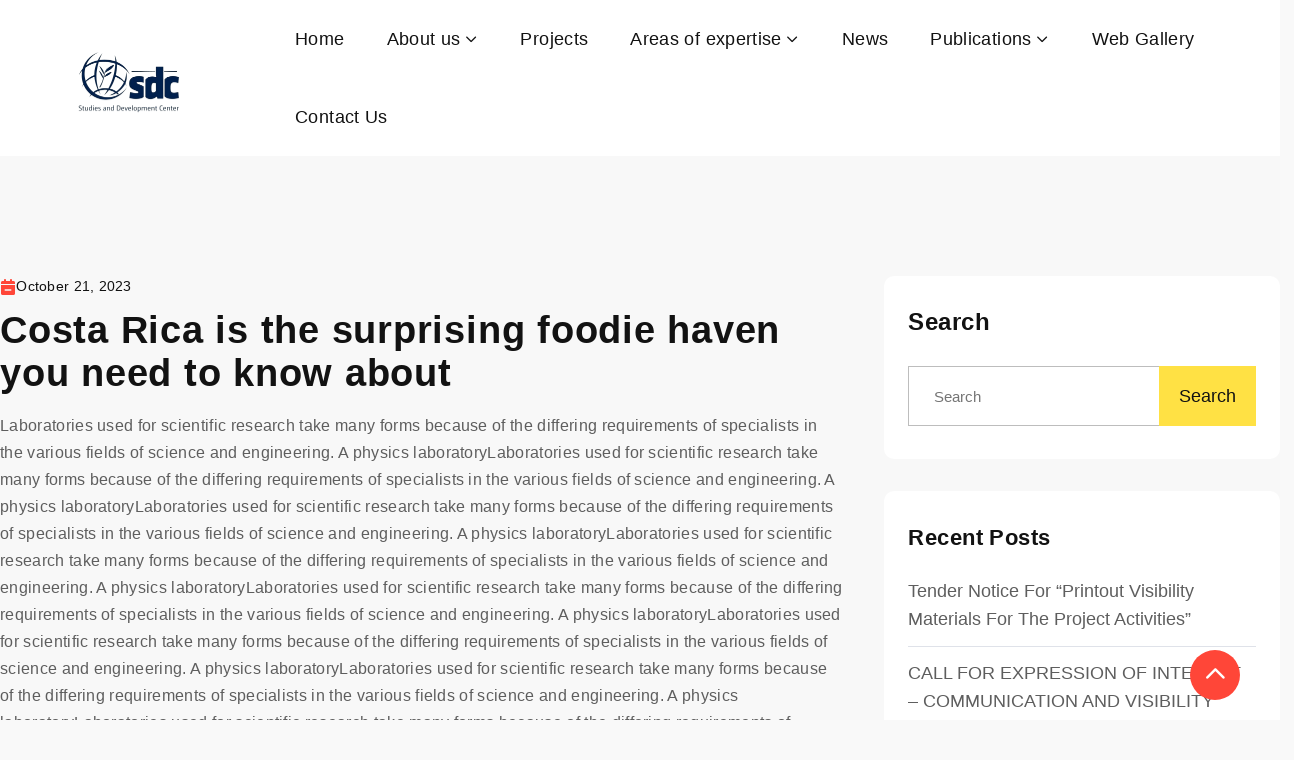

--- FILE ---
content_type: text/html; charset=UTF-8
request_url: https://sdc.org.al/643/costa-rica-is-the-surprising-foodie-haven-you-need-to-know-about/
body_size: 38404
content:
<!doctype html><html dir="ltr" lang="en-US" prefix="og: https://ogp.me/ns#"><head><script data-no-optimize="1">var litespeed_docref=sessionStorage.getItem("litespeed_docref");litespeed_docref&&(Object.defineProperty(document,"referrer",{get:function(){return litespeed_docref}}),sessionStorage.removeItem("litespeed_docref"));</script> <meta charset="UTF-8"><meta name="viewport" content="width=device-width, initial-scale=1"><link rel="profile" href="https://gmpg.org/xfn/11"><title>Costa Rica is the surprising foodie haven you need to know about - SDC Albania</title><meta name="description" content="Laboratories used for scientific research take many forms because of the differing requirements of specialists in the various fields of science and engineering. A physics laboratoryLaboratories used for scientific research take many forms because of the differing requirements of specialists in the various fields of science and engineering. A physics laboratoryLaboratories used for scientific research" /><meta name="robots" content="max-image-preview:large" /><link rel="canonical" href="https://sdc.org.al/643/costa-rica-is-the-surprising-foodie-haven-you-need-to-know-about/" /><meta name="generator" content="All in One SEO (AIOSEO) 4.6.8.1" /><meta property="og:locale" content="en_US" /><meta property="og:site_name" content="SDC Albania - Unlocking student potential" /><meta property="og:type" content="article" /><meta property="og:title" content="Costa Rica is the surprising foodie haven you need to know about - SDC Albania" /><meta property="og:description" content="Laboratories used for scientific research take many forms because of the differing requirements of specialists in the various fields of science and engineering. A physics laboratoryLaboratories used for scientific research take many forms because of the differing requirements of specialists in the various fields of science and engineering. A physics laboratoryLaboratories used for scientific research" /><meta property="og:url" content="https://sdc.org.al/643/costa-rica-is-the-surprising-foodie-haven-you-need-to-know-about/" /><meta property="og:image" content="https://sdc.org.al/1710106271270/wp-content/uploads/2024/03/white-LogoSdc-removebg-preview.png" /><meta property="og:image:secure_url" content="https://sdc.org.al/1710106271270/wp-content/uploads/2024/03/white-LogoSdc-removebg-preview.png" /><meta property="article:published_time" content="2023-10-21T11:39:57+00:00" /><meta property="article:modified_time" content="2023-10-21T11:39:57+00:00" /><meta name="twitter:card" content="summary_large_image" /><meta name="twitter:title" content="Costa Rica is the surprising foodie haven you need to know about - SDC Albania" /><meta name="twitter:description" content="Laboratories used for scientific research take many forms because of the differing requirements of specialists in the various fields of science and engineering. A physics laboratoryLaboratories used for scientific research take many forms because of the differing requirements of specialists in the various fields of science and engineering. A physics laboratoryLaboratories used for scientific research" /><meta name="twitter:image" content="https://sdc.org.al/1710106271270/wp-content/uploads/2024/03/white-LogoSdc-removebg-preview.png" /> <script type="application/ld+json" class="aioseo-schema">{"@context":"https:\/\/schema.org","@graph":[{"@type":"BlogPosting","@id":"https:\/\/sdc.org.al\/643\/costa-rica-is-the-surprising-foodie-haven-you-need-to-know-about\/#blogposting","name":"Costa Rica is the surprising foodie haven you need to know about - SDC Albania","headline":"Costa Rica is the surprising foodie haven you need to know about","author":{"@id":"https:\/\/sdc.org.al\/author\/morisbacka1\/#author"},"publisher":{"@id":"https:\/\/sdc.org.al\/#organization"},"image":{"@type":"ImageObject","url":"https:\/\/sdc.org.al\/wp-content\/uploads\/2024\/03\/white-LogoSdc-removebg-preview.png","@id":"https:\/\/sdc.org.al\/#articleImage","width":492,"height":492},"datePublished":"2023-10-21T11:39:57+00:00","dateModified":"2023-10-21T11:39:57+00:00","inLanguage":"en-US","mainEntityOfPage":{"@id":"https:\/\/sdc.org.al\/643\/costa-rica-is-the-surprising-foodie-haven-you-need-to-know-about\/#webpage"},"isPartOf":{"@id":"https:\/\/sdc.org.al\/643\/costa-rica-is-the-surprising-foodie-haven-you-need-to-know-about\/#webpage"},"articleSection":"Education"},{"@type":"BreadcrumbList","@id":"https:\/\/sdc.org.al\/643\/costa-rica-is-the-surprising-foodie-haven-you-need-to-know-about\/#breadcrumblist","itemListElement":[{"@type":"ListItem","@id":"https:\/\/sdc.org.al\/#listItem","position":1,"name":"Home","item":"https:\/\/sdc.org.al\/","nextItem":"https:\/\/sdc.org.al\/643\/costa-rica-is-the-surprising-foodie-haven-you-need-to-know-about\/#listItem"},{"@type":"ListItem","@id":"https:\/\/sdc.org.al\/643\/costa-rica-is-the-surprising-foodie-haven-you-need-to-know-about\/#listItem","position":2,"name":"Costa Rica is the surprising foodie haven you need to know about","previousItem":"https:\/\/sdc.org.al\/#listItem"}]},{"@type":"Organization","@id":"https:\/\/sdc.org.al\/#organization","name":"SDC Albania","description":"Unlocking student potential","url":"https:\/\/sdc.org.al\/","logo":{"@type":"ImageObject","url":"https:\/\/sdc.org.al\/wp-content\/uploads\/2024\/03\/white-LogoSdc-removebg-preview.png","@id":"https:\/\/sdc.org.al\/643\/costa-rica-is-the-surprising-foodie-haven-you-need-to-know-about\/#organizationLogo","width":492,"height":492},"image":{"@id":"https:\/\/sdc.org.al\/643\/costa-rica-is-the-surprising-foodie-haven-you-need-to-know-about\/#organizationLogo"}},{"@type":"Person","@id":"https:\/\/sdc.org.al\/author\/morisbacka1\/#author","url":"https:\/\/sdc.org.al\/author\/morisbacka1\/","name":"morisbacka1","image":{"@type":"ImageObject","@id":"https:\/\/sdc.org.al\/643\/costa-rica-is-the-surprising-foodie-haven-you-need-to-know-about\/#authorImage","url":"https:\/\/sdc.org.al\/wp-content\/litespeed\/avatar\/684eaf30708780dd1a31ff464112bd28.jpg?ver=1768657183","width":96,"height":96,"caption":"morisbacka1"}},{"@type":"WebPage","@id":"https:\/\/sdc.org.al\/643\/costa-rica-is-the-surprising-foodie-haven-you-need-to-know-about\/#webpage","url":"https:\/\/sdc.org.al\/643\/costa-rica-is-the-surprising-foodie-haven-you-need-to-know-about\/","name":"Costa Rica is the surprising foodie haven you need to know about - SDC Albania","description":"Laboratories used for scientific research take many forms because of the differing requirements of specialists in the various fields of science and engineering. A physics laboratoryLaboratories used for scientific research take many forms because of the differing requirements of specialists in the various fields of science and engineering. A physics laboratoryLaboratories used for scientific research","inLanguage":"en-US","isPartOf":{"@id":"https:\/\/sdc.org.al\/#website"},"breadcrumb":{"@id":"https:\/\/sdc.org.al\/643\/costa-rica-is-the-surprising-foodie-haven-you-need-to-know-about\/#breadcrumblist"},"author":{"@id":"https:\/\/sdc.org.al\/author\/morisbacka1\/#author"},"creator":{"@id":"https:\/\/sdc.org.al\/author\/morisbacka1\/#author"},"datePublished":"2023-10-21T11:39:57+00:00","dateModified":"2023-10-21T11:39:57+00:00"},{"@type":"WebSite","@id":"https:\/\/sdc.org.al\/#website","url":"https:\/\/sdc.org.al\/","name":"SDC Albania","description":"Unlocking student potential","inLanguage":"en-US","publisher":{"@id":"https:\/\/sdc.org.al\/#organization"}}]}</script> <link rel='dns-prefetch' href='//fonts.googleapis.com' /><link rel='preconnect' href='https://fonts.gstatic.com' crossorigin /><link rel="alternate" type="application/rss+xml" title="SDC Albania &raquo; Feed" href="https://sdc.org.al/feed/" /><link rel="alternate" type="application/rss+xml" title="SDC Albania &raquo; Comments Feed" href="https://sdc.org.al/comments/feed/" /><link rel="alternate" type="text/calendar" title="SDC Albania &raquo; iCal Feed" href="https://sdc.org.al/events/?ical=1" /><link rel="alternate" type="application/rss+xml" title="SDC Albania &raquo; Costa Rica is the surprising foodie haven you need to know about Comments Feed" href="https://sdc.org.al/643/costa-rica-is-the-surprising-foodie-haven-you-need-to-know-about/feed/" />
<style id="litespeed-ccss">.wp-block-group{box-sizing:border-box}.wp-block-latest-posts{box-sizing:border-box}.wp-block-latest-posts.wp-block-latest-posts__list{list-style:none}.wp-block-latest-posts.wp-block-latest-posts__list li{clear:both;overflow-wrap:break-word}ul{box-sizing:border-box}.wp-block-search__button{margin-left:10px;word-break:normal}.wp-block-search__inside-wrapper{display:flex;flex:auto;flex-wrap:nowrap;max-width:100%}.wp-block-search__label{width:100%}.wp-block-search__input{appearance:none;border:1px solid #949494;flex-grow:1;margin-left:0;margin-right:0;min-width:3rem;padding:8px;text-decoration:unset!important}:root{--wp--preset--font-size--normal:16px;--wp--preset--font-size--huge:42px}.wp-block-search .wp-block-search__label{font-weight:700}.wp-block-search__button{border:1px solid #ccc;padding:.375em .625em}:root{--wp--preset--aspect-ratio--square:1;--wp--preset--aspect-ratio--4-3:4/3;--wp--preset--aspect-ratio--3-4:3/4;--wp--preset--aspect-ratio--3-2:3/2;--wp--preset--aspect-ratio--2-3:2/3;--wp--preset--aspect-ratio--16-9:16/9;--wp--preset--aspect-ratio--9-16:9/16;--wp--preset--color--black:#000;--wp--preset--color--cyan-bluish-gray:#abb8c3;--wp--preset--color--white:#fff;--wp--preset--color--pale-pink:#f78da7;--wp--preset--color--vivid-red:#cf2e2e;--wp--preset--color--luminous-vivid-orange:#ff6900;--wp--preset--color--luminous-vivid-amber:#fcb900;--wp--preset--color--light-green-cyan:#7bdcb5;--wp--preset--color--vivid-green-cyan:#00d084;--wp--preset--color--pale-cyan-blue:#8ed1fc;--wp--preset--color--vivid-cyan-blue:#0693e3;--wp--preset--color--vivid-purple:#9b51e0;--wp--preset--gradient--vivid-cyan-blue-to-vivid-purple:linear-gradient(135deg,rgba(6,147,227,1) 0%,#9b51e0 100%);--wp--preset--gradient--light-green-cyan-to-vivid-green-cyan:linear-gradient(135deg,#7adcb4 0%,#00d082 100%);--wp--preset--gradient--luminous-vivid-amber-to-luminous-vivid-orange:linear-gradient(135deg,rgba(252,185,0,1) 0%,rgba(255,105,0,1) 100%);--wp--preset--gradient--luminous-vivid-orange-to-vivid-red:linear-gradient(135deg,rgba(255,105,0,1) 0%,#cf2e2e 100%);--wp--preset--gradient--very-light-gray-to-cyan-bluish-gray:linear-gradient(135deg,#eee 0%,#a9b8c3 100%);--wp--preset--gradient--cool-to-warm-spectrum:linear-gradient(135deg,#4aeadc 0%,#9778d1 20%,#cf2aba 40%,#ee2c82 60%,#fb6962 80%,#fef84c 100%);--wp--preset--gradient--blush-light-purple:linear-gradient(135deg,#ffceec 0%,#9896f0 100%);--wp--preset--gradient--blush-bordeaux:linear-gradient(135deg,#fecda5 0%,#fe2d2d 50%,#6b003e 100%);--wp--preset--gradient--luminous-dusk:linear-gradient(135deg,#ffcb70 0%,#c751c0 50%,#4158d0 100%);--wp--preset--gradient--pale-ocean:linear-gradient(135deg,#fff5cb 0%,#b6e3d4 50%,#33a7b5 100%);--wp--preset--gradient--electric-grass:linear-gradient(135deg,#caf880 0%,#71ce7e 100%);--wp--preset--gradient--midnight:linear-gradient(135deg,#020381 0%,#2874fc 100%);--wp--preset--font-size--small:13px;--wp--preset--font-size--medium:20px;--wp--preset--font-size--large:36px;--wp--preset--font-size--x-large:42px;--wp--preset--spacing--20:.44rem;--wp--preset--spacing--30:.67rem;--wp--preset--spacing--40:1rem;--wp--preset--spacing--50:1.5rem;--wp--preset--spacing--60:2.25rem;--wp--preset--spacing--70:3.38rem;--wp--preset--spacing--80:5.06rem;--wp--preset--shadow--natural:6px 6px 9px rgba(0,0,0,.2);--wp--preset--shadow--deep:12px 12px 50px rgba(0,0,0,.4);--wp--preset--shadow--sharp:6px 6px 0px rgba(0,0,0,.2);--wp--preset--shadow--outlined:6px 6px 0px -3px rgba(255,255,255,1),6px 6px rgba(0,0,0,1);--wp--preset--shadow--crisp:6px 6px 0px rgba(0,0,0,1)}:root{--tec-grid-gutter:48px;--tec-grid-gutter-negative:calc(var(--tec-grid-gutter)*-1);--tec-grid-gutter-half:calc(var(--tec-grid-gutter)/2);--tec-grid-gutter-half-negative:calc(var(--tec-grid-gutter-half)*-1);--tec-grid-gutter-small:42px;--tec-grid-gutter-small-negative:calc(var(--tec-grid-gutter-small)*-1);--tec-grid-gutter-small-half:calc(var(--tec-grid-gutter-small)/2);--tec-grid-gutter-small-half-negative:calc(var(--tec-grid-gutter-small-half)*-1);--tec-grid-gutter-page:42px;--tec-grid-gutter-page-small:19.5px;--tec-grid-width-default:1176px;--tec-grid-width-min:320px;--tec-grid-width:calc(var(--tec-grid-width-default) + var(--tec-grid-gutter-page)*2);--tec-grid-width-1-of-2:50%;--tec-grid-width-1-of-3:33.333%;--tec-grid-width-1-of-4:25%;--tec-grid-width-1-of-5:20%;--tec-grid-width-1-of-7:14.285%;--tec-grid-width-1-of-8:12.5%;--tec-grid-width-1-of-9:11.111%;--tec-spacer-0:4px;--tec-spacer-1:8px;--tec-spacer-2:12px;--tec-spacer-3:16px;--tec-spacer-4:20px;--tec-spacer-5:24px;--tec-spacer-6:28px;--tec-spacer-7:32px;--tec-spacer-8:40px;--tec-spacer-9:48px;--tec-spacer-10:56px;--tec-spacer-11:64px;--tec-spacer-12:80px;--tec-spacer-13:96px;--tec-spacer-14:160px;--tec-z-index-spinner-container:100;--tec-z-index-views-selector:30;--tec-z-index-dropdown:30;--tec-z-index-events-bar-button:20;--tec-z-index-search:10;--tec-z-index-filters:9;--tec-z-index-scroller:7;--tec-z-index-week-event-hover:5;--tec-z-index-map-event-hover:5;--tec-z-index-map-event-hover-actions:6;--tec-z-index-multiday-event:5;--tec-z-index-multiday-event-bar:2;--tec-color-text-primary:#141827;--tec-color-text-primary-light:rgba(20,24,39,.62);--tec-color-text-secondary:#5d5d5d;--tec-color-text-disabled:#d5d5d5;--tec-color-text-events-title:var(--tec-color-text-primary);--tec-color-text-event-title:var(--tec-color-text-events-title);--tec-color-text-event-date:var(--tec-color-text-primary);--tec-color-text-secondary-event-date:var(--tec-color-text-secondary);--tec-color-icon-primary:#5d5d5d;--tec-color-icon-primary-alt:#757575;--tec-color-icon-secondary:#bababa;--tec-color-icon-active:#141827;--tec-color-icon-disabled:#d5d5d5;--tec-color-icon-focus:#334aff;--tec-color-icon-error:#da394d;--tec-color-event-icon:#141827;--tec-color-event-icon-hover:#334aff;--tec-color-accent-primary:#334aff;--tec-color-accent-primary-hover:rgba(51,74,255,.8);--tec-color-accent-primary-active:rgba(51,74,255,.9);--tec-color-accent-primary-background:rgba(51,74,255,.07);--tec-color-accent-secondary:#141827;--tec-color-accent-secondary-hover:rgba(20,24,39,.8);--tec-color-accent-secondary-active:rgba(20,24,39,.9);--tec-color-accent-secondary-background:rgba(20,24,39,.07);--tec-color-button-primary:var(--tec-color-accent-primary);--tec-color-button-primary-hover:var(--tec-color-accent-primary-hover);--tec-color-button-primary-active:var(--tec-color-accent-primary-active);--tec-color-button-primary-background:var(--tec-color-accent-primary-background);--tec-color-button-secondary:var(--tec-color-accent-secondary);--tec-color-button-secondary-hover:var(--tec-color-accent-secondary-hover);--tec-color-button-secondary-active:var(--tec-color-accent-secondary-active);--tec-color-button-secondary-background:var(--tec-color-accent-secondary-background);--tec-color-link-primary:var(--tec-color-text-primary);--tec-color-link-accent:var(--tec-color-accent-primary);--tec-color-link-accent-hover:rgba(51,74,255,.8);--tec-color-border-default:#d5d5d5;--tec-color-border-secondary:#e4e4e4;--tec-color-border-tertiary:#7d7d7d;--tec-color-border-hover:#5d5d5d;--tec-color-border-active:#141827;--tec-color-background:#fff;--tec-color-background-events:transparent;--tec-color-background-transparent:hsla(0,0%,100%,.6);--tec-color-background-secondary:#f7f6f6;--tec-color-background-messages:rgba(20,24,39,.07);--tec-color-background-secondary-hover:#f0eeee;--tec-color-background-error:rgba(218,57,77,.08);--tec-color-box-shadow:rgba(0,0,0,.14);--tec-color-box-shadow-secondary:rgba(0,0,0,.1);--tec-color-scroll-track:rgba(0,0,0,.25);--tec-color-scroll-bar:rgba(0,0,0,.5);--tec-color-background-primary-multiday:rgba(51,74,255,.24);--tec-color-background-primary-multiday-hover:rgba(51,74,255,.34);--tec-color-background-secondary-multiday:rgba(20,24,39,.24);--tec-color-background-secondary-multiday-hover:rgba(20,24,39,.34);--tec-color-accent-primary-week-event:rgba(51,74,255,.1);--tec-color-accent-primary-week-event-hover:rgba(51,74,255,.2);--tec-color-accent-primary-week-event-featured:rgba(51,74,255,.04);--tec-color-accent-primary-week-event-featured-hover:rgba(51,74,255,.14);--tec-color-background-secondary-datepicker:var(--tec-color-background-secondary);--tec-color-accent-primary-background-datepicker:var(--tec-color-accent-primary-background)}:root{--tec-grid-gutter:48px;--tec-grid-gutter-negative:calc(var(--tec-grid-gutter)*-1);--tec-grid-gutter-half:calc(var(--tec-grid-gutter)/2);--tec-grid-gutter-half-negative:calc(var(--tec-grid-gutter-half)*-1);--tec-grid-gutter-small:42px;--tec-grid-gutter-small-negative:calc(var(--tec-grid-gutter-small)*-1);--tec-grid-gutter-small-half:calc(var(--tec-grid-gutter-small)/2);--tec-grid-gutter-small-half-negative:calc(var(--tec-grid-gutter-small-half)*-1);--tec-grid-gutter-page:42px;--tec-grid-gutter-page-small:19.5px;--tec-grid-width-default:1176px;--tec-grid-width-min:320px;--tec-grid-width:calc(var(--tec-grid-width-default) + var(--tec-grid-gutter-page)*2);--tec-grid-width-1-of-2:50%;--tec-grid-width-1-of-3:33.333%;--tec-grid-width-1-of-4:25%;--tec-grid-width-1-of-5:20%;--tec-grid-width-1-of-7:14.285%;--tec-grid-width-1-of-8:12.5%;--tec-grid-width-1-of-9:11.111%;--tec-spacer-0:4px;--tec-spacer-1:8px;--tec-spacer-2:12px;--tec-spacer-3:16px;--tec-spacer-4:20px;--tec-spacer-5:24px;--tec-spacer-6:28px;--tec-spacer-7:32px;--tec-spacer-8:40px;--tec-spacer-9:48px;--tec-spacer-10:56px;--tec-spacer-11:64px;--tec-spacer-12:80px;--tec-spacer-13:96px;--tec-spacer-14:160px;--tec-z-index-spinner-container:100;--tec-z-index-views-selector:30;--tec-z-index-dropdown:30;--tec-z-index-events-bar-button:20;--tec-z-index-search:10;--tec-z-index-filters:9;--tec-z-index-scroller:7;--tec-z-index-week-event-hover:5;--tec-z-index-map-event-hover:5;--tec-z-index-map-event-hover-actions:6;--tec-z-index-multiday-event:5;--tec-z-index-multiday-event-bar:2;--tec-color-text-primary:#141827;--tec-color-text-primary-light:rgba(20,24,39,.62);--tec-color-text-secondary:#5d5d5d;--tec-color-text-disabled:#d5d5d5;--tec-color-text-events-title:var(--tec-color-text-primary);--tec-color-text-event-title:var(--tec-color-text-events-title);--tec-color-text-event-date:var(--tec-color-text-primary);--tec-color-text-secondary-event-date:var(--tec-color-text-secondary);--tec-color-icon-primary:#5d5d5d;--tec-color-icon-primary-alt:#757575;--tec-color-icon-secondary:#bababa;--tec-color-icon-active:#141827;--tec-color-icon-disabled:#d5d5d5;--tec-color-icon-focus:#334aff;--tec-color-icon-error:#da394d;--tec-color-event-icon:#141827;--tec-color-event-icon-hover:#334aff;--tec-color-accent-primary:#334aff;--tec-color-accent-primary-hover:rgba(51,74,255,.8);--tec-color-accent-primary-active:rgba(51,74,255,.9);--tec-color-accent-primary-background:rgba(51,74,255,.07);--tec-color-accent-secondary:#141827;--tec-color-accent-secondary-hover:rgba(20,24,39,.8);--tec-color-accent-secondary-active:rgba(20,24,39,.9);--tec-color-accent-secondary-background:rgba(20,24,39,.07);--tec-color-button-primary:var(--tec-color-accent-primary);--tec-color-button-primary-hover:var(--tec-color-accent-primary-hover);--tec-color-button-primary-active:var(--tec-color-accent-primary-active);--tec-color-button-primary-background:var(--tec-color-accent-primary-background);--tec-color-button-secondary:var(--tec-color-accent-secondary);--tec-color-button-secondary-hover:var(--tec-color-accent-secondary-hover);--tec-color-button-secondary-active:var(--tec-color-accent-secondary-active);--tec-color-button-secondary-background:var(--tec-color-accent-secondary-background);--tec-color-link-primary:var(--tec-color-text-primary);--tec-color-link-accent:var(--tec-color-accent-primary);--tec-color-link-accent-hover:rgba(51,74,255,.8);--tec-color-border-default:#d5d5d5;--tec-color-border-secondary:#e4e4e4;--tec-color-border-tertiary:#7d7d7d;--tec-color-border-hover:#5d5d5d;--tec-color-border-active:#141827;--tec-color-background:#fff;--tec-color-background-events:transparent;--tec-color-background-transparent:hsla(0,0%,100%,.6);--tec-color-background-secondary:#f7f6f6;--tec-color-background-messages:rgba(20,24,39,.07);--tec-color-background-secondary-hover:#f0eeee;--tec-color-background-error:rgba(218,57,77,.08);--tec-color-box-shadow:rgba(0,0,0,.14);--tec-color-box-shadow-secondary:rgba(0,0,0,.1);--tec-color-scroll-track:rgba(0,0,0,.25);--tec-color-scroll-bar:rgba(0,0,0,.5);--tec-color-background-primary-multiday:rgba(51,74,255,.24);--tec-color-background-primary-multiday-hover:rgba(51,74,255,.34);--tec-color-background-secondary-multiday:rgba(20,24,39,.24);--tec-color-background-secondary-multiday-hover:rgba(20,24,39,.34);--tec-color-accent-primary-week-event:rgba(51,74,255,.1);--tec-color-accent-primary-week-event-hover:rgba(51,74,255,.2);--tec-color-accent-primary-week-event-featured:rgba(51,74,255,.04);--tec-color-accent-primary-week-event-featured-hover:rgba(51,74,255,.14);--tec-color-background-secondary-datepicker:var(--tec-color-background-secondary);--tec-color-accent-primary-background-datepicker:var(--tec-color-accent-primary-background);--tec-border-radius-default:4px;--tec-border-width-week-event:2px;--tec-box-shadow-default:0 2px 5px 0 var(--tec-color-box-shadow);--tec-box-shadow-tooltip:0 2px 12px 0 var(--tec-color-box-shadow);--tec-box-shadow-card:0 1px 6px 2px var(--tec-color-box-shadow);--tec-box-shadow-multiday:16px 6px 6px -2px var(--tec-color-box-shadow-secondary);--tec-form-color-background:var(--tec-color-background);--tec-form-color-border-default:var(--tec-color-text-primary);--tec-form-color-border-active:var(--tec-color-accent-secondary);--tec-form-color-border-secondary:var(--tec-color-border-tertiary);--tec-form-color-accent-primary:var(--tec-color-accent-primary);--tec-form-box-shadow-default:var(--tec-box-shadow-default);--tec-opacity-background:.07;--tec-opacity-select-highlighted:.3;--tec-opacity-icon-hover:.8;--tec-opacity-icon-active:.9;--tec-opacity-default:1;--tec-font-family-sans-serif:"Helvetica Neue",Helvetica,-apple-system,BlinkMacSystemFont,Roboto,Arial,sans-serif;--tec-font-weight-regular:400;--tec-font-weight-bold:700;--tec-font-size-0:11px;--tec-font-size-1:12px;--tec-font-size-2:14px;--tec-font-size-3:16px;--tec-font-size-4:18px;--tec-font-size-5:20px;--tec-font-size-6:22px;--tec-font-size-7:24px;--tec-font-size-8:28px;--tec-font-size-9:32px;--tec-font-size-10:42px;--tec-line-height-0:1.38;--tec-line-height-1:1.42;--tec-line-height-2:1.5;--tec-line-height-3:1.62}:root{--bs-blue:#0d6efd;--bs-indigo:#6610f2;--bs-purple:#6f42c1;--bs-pink:#d63384;--bs-red:#dc3545;--bs-orange:#fd7e14;--bs-yellow:#ffc107;--bs-green:#198754;--bs-teal:#20c997;--bs-cyan:#0dcaf0;--bs-black:#000;--bs-white:#fff;--bs-gray:#6c757d;--bs-gray-dark:#343a40;--bs-gray-100:#f8f9fa;--bs-gray-200:#e9ecef;--bs-gray-300:#dee2e6;--bs-gray-400:#ced4da;--bs-gray-500:#adb5bd;--bs-gray-600:#6c757d;--bs-gray-700:#495057;--bs-gray-800:#343a40;--bs-gray-900:#212529;--bs-primary:#0d6efd;--bs-secondary:#6c757d;--bs-success:#198754;--bs-info:#0dcaf0;--bs-warning:#ffc107;--bs-danger:#dc3545;--bs-light:#f8f9fa;--bs-dark:#212529;--bs-primary-rgb:13,110,253;--bs-secondary-rgb:108,117,125;--bs-success-rgb:25,135,84;--bs-info-rgb:13,202,240;--bs-warning-rgb:255,193,7;--bs-danger-rgb:220,53,69;--bs-light-rgb:248,249,250;--bs-dark-rgb:33,37,41;--bs-white-rgb:255,255,255;--bs-black-rgb:0,0,0;--bs-body-color-rgb:33,37,41;--bs-body-bg-rgb:255,255,255;--bs-font-sans-serif:system-ui,-apple-system,"Segoe UI",Roboto,"Helvetica Neue","Noto Sans","Liberation Sans",Arial,sans-serif,"Apple Color Emoji","Segoe UI Emoji","Segoe UI Symbol","Noto Color Emoji";--bs-font-monospace:SFMono-Regular,Menlo,Monaco,Consolas,"Liberation Mono","Courier New",monospace;--bs-gradient:linear-gradient(180deg,rgba(255,255,255,.15),rgba(255,255,255,0));--bs-body-font-family:var(--bs-font-sans-serif);--bs-body-font-size:1rem;--bs-body-font-weight:400;--bs-body-line-height:1.5;--bs-body-color:#212529;--bs-body-bg:#fff;--bs-border-width:1px;--bs-border-style:solid;--bs-border-color:#dee2e6;--bs-border-color-translucent:rgba(0,0,0,.175);--bs-border-radius:.375rem;--bs-border-radius-sm:.25rem;--bs-border-radius-lg:.5rem;--bs-border-radius-xl:1rem;--bs-border-radius-2xl:2rem;--bs-border-radius-pill:50rem;--bs-link-color:#0d6efd;--bs-link-hover-color:#0a58ca;--bs-code-color:#d63384;--bs-highlight-bg:#fff3cd}*,:after,:before{box-sizing:border-box}@media (prefers-reduced-motion:no-preference){:root{scroll-behavior:smooth}}body{margin:0;font-family:var(--bs-body-font-family);font-size:var(--bs-body-font-size);font-weight:var(--bs-body-font-weight);line-height:var(--bs-body-line-height);color:var(--bs-body-color);text-align:var(--bs-body-text-align);background-color:var(--bs-body-bg);-webkit-text-size-adjust:100%}h2,h3,h5{margin-top:0;margin-bottom:.5rem;font-weight:500;line-height:1.2}h2{font-size:calc(1.325rem + .9vw)}@media (min-width:1200px){h2{font-size:2rem}}h3{font-size:calc(1.3rem + .6vw)}@media (min-width:1200px){h3{font-size:1.75rem}}h5{font-size:1.25rem}p{margin-top:0;margin-bottom:1rem}ul{padding-left:2rem}ul{margin-top:0;margin-bottom:1rem}ul ul{margin-bottom:0}a{color:var(--bs-link-color);text-decoration:underline}img{vertical-align:middle}label{display:inline-block}button{border-radius:0}button,input{margin:0;font-family:inherit;font-size:inherit;line-height:inherit}button{text-transform:none}[type=submit],button{-webkit-appearance:button}::-moz-focus-inner{padding:0;border-style:none}::-webkit-datetime-edit-day-field,::-webkit-datetime-edit-fields-wrapper,::-webkit-datetime-edit-hour-field,::-webkit-datetime-edit-minute,::-webkit-datetime-edit-month-field,::-webkit-datetime-edit-text,::-webkit-datetime-edit-year-field{padding:0}::-webkit-inner-spin-button{height:auto}[type=search]{outline-offset:-2px;-webkit-appearance:textfield}::-webkit-search-decoration{-webkit-appearance:none}::-webkit-color-swatch-wrapper{padding:0}::-webkit-file-upload-button{font:inherit;-webkit-appearance:button}::file-selector-button{font:inherit;-webkit-appearance:button}.container{--bs-gutter-x:1.5rem;--bs-gutter-y:0;width:100%;padding-right:calc(var(--bs-gutter-x)*.5);padding-left:calc(var(--bs-gutter-x)*.5);margin-right:auto;margin-left:auto}@media (min-width:576px){.container{max-width:540px}}@media (min-width:768px){.container{max-width:720px}}@media (min-width:992px){.container{max-width:960px}}@media (min-width:1200px){.container{max-width:1140px}}@media (min-width:1400px){.container{max-width:1323px}}.row{--bs-gutter-x:1.5rem;--bs-gutter-y:0;display:flex;flex-wrap:wrap;margin-top:calc(-1*var(--bs-gutter-y));margin-right:calc(-.5*var(--bs-gutter-x));margin-left:calc(-.5*var(--bs-gutter-x))}.row>*{flex-shrink:0;width:100%;max-width:100%;padding-right:calc(var(--bs-gutter-x)*.5);padding-left:calc(var(--bs-gutter-x)*.5);margin-top:var(--bs-gutter-y)}.col-6{flex:0 0 auto;width:50%}@media (min-width:768px){.col-md-6{flex:0 0 auto;width:50%}}@media (min-width:992px){.col-lg-3{flex:0 0 auto;width:25%}.col-lg-4{flex:0 0 auto;width:33.33333333%}.col-lg-8{flex:0 0 auto;width:66.66666667%}.col-lg-9{flex:0 0 auto;width:75%}}@media (min-width:1200px){.col-xl-3{flex:0 0 auto;width:25%}.col-xl-9{flex:0 0 auto;width:75%}}.dropdown{position:relative}.d-inline-block{display:inline-block!important}.d-flex{display:flex!important}.justify-content-between{justify-content:space-between!important}.align-items-center{align-items:center!important}.order-1{order:1!important}.p-0{padding:0!important}.text-end{text-align:right!important}@media (min-width:768px){.p-md-0{padding:0!important}}@media (min-width:992px){.order-lg-2{order:2!important}}.fa-regular,.fa-solid,.fal{-moz-osx-font-smoothing:grayscale;-webkit-font-smoothing:antialiased;display:var(--fa-display,inline-block);font-style:normal;font-variant:normal;line-height:1;text-rendering:auto}.fa-regular,.fa-solid,.fal{font-family:"Font Awesome 6 Pro"}.fa-comments:before{content:"\f086"}.fa-bars:before{content:"\f0c9"}.fa-user:before{content:"\f007"}.fa-phone:before{content:"\f095"}.fa-envelope:before{content:"\f0e0"}.fa-location-dot:before{content:"\f3c5"}.fa-times:before{content:"\f00d"}.fa-angle-up:before{content:"\f106"}.fa-calendar-minus:before{content:"\f272"}:host,:root{--fa-style-family-brands:"Font Awesome 6 Brands";--fa-font-brands:normal 400 1em/1 "Font Awesome 6 Brands"}:host,:root{--fa-style-family-duotone:"Font Awesome 6 Duotone";--fa-font-duotone:normal 900 1em/1 "Font Awesome 6 Duotone"}:host,:root{--fa-font-light:normal 300 1em/1 "Font Awesome 6 Pro"}.fal{font-weight:300}:host,:root{--fa-font-regular:normal 400 1em/1 "Font Awesome 6 Pro"}.fa-regular{font-weight:400}:host,:root{--fa-font-solid:normal 900 1em/1 "Font Awesome 6 Pro"}.fa-solid{font-weight:900}:host,:root{--fa-style-family-classic:"Font Awesome 6 Pro";--fa-font-thin:normal 100 1em/1 "Font Awesome 6 Pro"}button::-moz-focus-inner{padding:0;border:0}:root{--animate-duration:1s;--animate-delay:1s;--animate-repeat:1}*{margin:0;border:0;outline:none}html,body{height:100%;font-size:18px;font-weight:400;font-family:"PT Sans",sans-serif;color:#5e5e5e;vertical-align:baseline;line-height:30px}p{margin:0 0 15px}img{max-width:100%;height:auto}h2 a{color:inherit}h2,h3,h5{margin-top:0;font-family:"Plus Jakarta Sans",sans-serif;color:#121212;font-style:normal}h2{font-size:51px;font-weight:700;line-height:130%;letter-spacing:1.02px}h3{font-size:38px;font-weight:700;line-height:130%;letter-spacing:.76px}h5{font-size:22px;font-weight:600;line-height:140%;letter-spacing:.44px}label{color:#5e5e5e;font-size:16px;font-weight:400}a{text-decoration:none}a,button{color:#4566d4;outline:medium none}ul{list-style:outside none none;margin:0;padding:0}.blog-area{padding-top:120px;padding-bottom:80px}@media (max-width:991px){.blog-area{padding:100px 0}}@media (max-width:767px){.blog-area{padding:80px 0}}body{-ms-word-wrap:break-word;word-wrap:break-word;overflow-x:hidden}ul{margin-top:0;margin-bottom:25px}ul{list-style:disc;padding-left:20px}.wp-block-search__input{border:1px solid #dfe2e9!important}.wp-block-search__button{margin-left:0!important}.wp-block-latest-posts .wp-block-latest-posts__post-title{display:inline-block;width:100%}input[type=checkbox]{-webkit-appearance:none;appearance:none;margin:0;width:16px!important;height:16px!important;border:1px solid #121212!important;background-color:transparent!important;transform:scale(1);position:relative!important;padding:0!important;margin-top:0!important;display:flex;align-self:center;flex-shrink:0;box-shadow:none!important}input[type=checkbox]:before{position:absolute;content:"";background-image:url("data:image/svg+xml,%3Csvg width='9' height='8' viewBox='0 0 9 8' fill='none' xmlns='http://www.w3.org/2000/svg'%3E%3Cpath d='M3.44899 7.76355C3.36328 7.84971 3.24641 7.89784 3.12495 7.89784C3.00349 7.89784 2.88662 7.84971 2.80091 7.76355L0.213156 5.17534C-0.0554271 4.90676 -0.0554271 4.47134 0.213156 4.20321L0.537198 3.87917C0.805781 3.61059 1.24074 3.61059 1.50932 3.87917L3.12495 5.4948L7.49057 1.12917C7.75916 0.860589 8.19457 0.860589 8.4627 1.12917L8.78674 1.45321C9.05532 1.7218 9.05532 2.15721 8.78674 2.42534L3.44899 7.76355Z' fill='red'/%3E%3C/svg%3E");background-repeat:no-repeat;background-position:center center;background-size:8px;border-radius:5px;height:100%;width:100%;transform:scale(0);background-color:transparent!important;border-color:#ff4638!important;top:0;left:0;bottom:0;right:0;margin:auto}.scrollup-wrapper{position:fixed;right:40px;bottom:20px;z-index:9999}.scrollup-btn{display:flex;align-content:center;justify-content:center;font-size:26px;color:#fff;text-decoration:none;width:50px;height:50px;border-radius:50px;align-items:center;background-color:#ff4638}.scrollup-btn i{margin-top:-3px;display:block}.header-area{background:0 0;position:relative;position:fixed;z-index:999;top:0;left:0;width:100%}@media (max-width:992px){.header-area{margin-bottom:0;background:#fff}}.header-area .submenu li{color:#121212;border-bottom:1px solid #bdbdbd}.header-area .submenu li:last-child{border-bottom:none}.header-area .submenu li>a{color:#121212!important}.header-area .submenu li>a:after{content:"\f105";font-size:12px;font-family:"Font Awesome 6 Pro";margin-left:auto;float:right;right:0;padding-right:12px;visibility:hidden;transform:scale(0)}.header-area .main-menu ul li a{color:#fff}.header-menu-area-inner{padding:0 24px}@media (max-width:1700px){.header-menu-area-inner{padding:0}}.header-menu-area{width:100%;z-index:999;background-color:transparent}.header-menu-area.sticky-header{width:100%;z-index:999}.header-menu-area .logo{position:relative;z-index:999;height:100px;display:flex;align-items:center}@media (max-width:1281px){.header-menu-area .logo{height:80px;width:120px}}.main-menu ul{margin:0;position:relative}.main-menu ul li{display:inline-block;padding:0;position:relative}.main-menu ul li.dropdown>a{padding-right:40px}.main-menu ul li.dropdown>a:after{visibility:visible;transform:scale(1)}.main-menu ul li:last-child a{padding-right:0}.main-menu ul li>a{padding:24px 22px 24px 20px;display:block;text-decoration:none;position:relative;font-family:"PT Sans",sans-serif;font-size:18px;font-style:normal;font-weight:400;line-height:170%;letter-spacing:.36px}.main-menu ul li>a:after{position:absolute;content:"\f107";display:inline-block;padding:1px 3px;right:20px;visibility:hidden;z-index:10;font-family:"Font Awesome 6 Pro";font-size:14px}.main-menu ul ul{background-color:#fff;left:4px;opacity:0;position:absolute;text-align:left;top:100%;visibility:hidden;z-index:99999;box-shadow:0px 10px 20px 0px rgba(8,0,42,.08);transform-origin:top;transform:scaleY(0);padding:25px 30px}.main-menu ul ul li{float:none;width:210px}.main-menu ul ul li a{line-height:120%;padding:8px 0;padding-right:12px;margin-left:0;font-size:16px}.main-menu ul ul li:last-child a{border-bottom:0}.mobile-menu-bar{display:block}@media (min-width:1199px){.mobile-menu-bar{display:none}}.header-area.style-3{background:#f8f8f8;position:relative}.header-area.style-3 .main-menu ul li a{color:#121212}.header-area.style-3 .submenu li{color:#121212;border-bottom:1px solid transparent}.header-area.style-3 .header-menu-area-inner{padding:0}@media (max-width:1281px){.header-area.style-3 .header-menu-area-inner{padding:0 12px!important}}.mobile-menu-bar a{display:flex;align-items:center;justify-content:center}.mobile-menu-bar a i{color:#fff;font-size:22px}@media (max-width:991px){.mobile-menu-bar a i{color:#020a27}}.menu-sidebar-area{position:fixed;right:-485px;top:0;width:465px;height:100%;background-color:#fff;overflow-y:scroll;z-index:9999}@media (max-width:560px){.menu-sidebar-area{width:375px}}.menu-sidebar-area .menu-sidebar-logo{display:inline-block;width:140px}.menu-sidebar-area .menu-sidebar-wrapper{position:relative;padding:40px}.menu-sidebar-area .menu-sidebar-close{position:absolute;top:35px;right:45px}.menu-sidebar-area .menu-sidebar-close .menu-sidebar-close-btn{display:inline-flex;align-items:center;justify-content:center;font-size:16px;height:45px;width:45px;background-color:#121212;color:#fff;border-radius:50%}.menu-sidebar-area .menu-sidebar-content .menu-sidebar-single-widget{display:inline-block;margin-top:20px;width:100%}.menu-sidebar-area .menu-sidebar-content .menu-sidebar-single-widget .menu-sidebar-title{margin-bottom:5px}.menu-sidebar-area .menu-sidebar-content .menu-sidebar-single-widget .header-contact-info{display:flex;align-items:center;gap:0 24px;padding:6px 0;flex-wrap:wrap;flex-direction:column}.menu-sidebar-area .menu-sidebar-content .menu-sidebar-single-widget .header-contact-info span{display:flex;align-items:center;gap:13px;color:#5e5e5e;font-size:16px;font-weight:400;font-family:"PT Sans",sans-serif;width:100%}.menu-sidebar-area .menu-sidebar-content .menu-sidebar-single-widget .header-contact-info span a{display:flex;align-items:center;gap:10px;color:#5e5e5e;font-size:16px;font-weight:400;font-family:"PT Sans",sans-serif}.body-overlay{background-color:rgba(0,0,0,.6);height:100%;width:100%;position:fixed;top:0;z-index:999;left:0;opacity:0;visibility:hidden}.blog-area ul{padding-left:20px}.blog-area ul li{padding-top:7px}.blog-details-wrapper .single-post-item{border:0;overflow:visible}.blog-details-wrapper .single-post-item .post-meta{margin-bottom:12px;margin-top:0}.blog-details-wrapper .single-post-item .post-content-wrapper{padding:0 0 10px}.blog-details-wrapper .single-post-item .post-content-wrapper .post-title{line-height:initial}.blog-details-wrapper .single-post-item .post-content{margin-bottom:17px}.blog-details-wrapper .single-post-item .post-content p{margin-bottom:20px;margin-top:17px}.single-post-item{margin-bottom:0;margin-top:44px}.single-post-item:first-child{margin-top:0}.single-post-item .post-title{line-height:initial;margin-top:6px}@media only screen and (min-width:0px) and (max-width:767px){.single-post-item .post-title{font-size:28px;line-height:42px;margin-top:5px}}.single-post-item .post-content p{font-family:"PT Sans",sans-serif;font-size:16px;font-style:normal;font-weight:400;line-height:170%;letter-spacing:.32px;margin-top:10px}.single-post-item .post-content p{margin-bottom:unset}.single-post-item .post-meta{display:flex;align-items:center;gap:32px;margin-bottom:0;flex-wrap:wrap}@media only screen and (min-width:0px) and (max-width:767px){.single-post-item .post-meta{gap:10px;align-items:flex-start}}.single-post-item .post-meta span{color:#121212;font-family:"PT Sans",sans-serif;font-size:14px;font-style:normal;font-weight:400;line-height:150%;letter-spacing:.28px;display:flex;align-items:center;gap:8px}.single-post-item .post-meta span i{color:#ff4638;font-size:16px}.sidebar{padding-left:13px}@media (max-width:991px){.sidebar{padding-left:0;padding-top:40px}}.widget{background-color:#fff;padding:24px;margin-bottom:32px;border-radius:10px}@media (max-width:992px){.widget{padding:40px}}.widget ul{margin-bottom:0}.widget .wp-block-heading,.widget .wp-block-search__label{position:relative;display:flex;align-items:center;margin-bottom:24px;margin-top:8px;font-family:"Plus Jakarta Sans",sans-serif;font-size:22px;font-style:normal;font-weight:600;line-height:140%;letter-spacing:.44px;color:#121212}.widget .wp-block-latest-posts li .wp-block-latest-posts__post-title{line-height:28px;font-weight:400}.widget .wp-block-latest-posts li a{color:#5e5e5e}.widget .wp-block-search{margin-bottom:-2px}.widget .wp-block-search{display:inline-block;width:100%;overflow:hidden;margin-bottom:0}.widget .wp-block-search .wp-block-search__inside-wrapper{display:flex;padding:0!important}.widget .wp-block-search label{font-size:24px;display:block;line-height:28px;font-weight:700;margin-bottom:30px;color:#121212;font-family:"Plus Jakarta Sans",sans-serif}.widget .wp-block-search input{background-color:#fff;border:1px solid #bdbdbd!important;border-right:transparent!important;padding:0 25px;height:60px;width:100%;color:#5e5e5e;font-size:15px}.widget .wp-block-search button{color:#121212;padding:0 20px;position:relative;right:0;background-color:#ffe144;top:0;height:auto;line-height:0;border:0;margin-left:8px}.widget ul{margin-bottom:0;padding-left:0}.widget ul li{display:block;padding:12px 0;border-bottom:1px solid #dfe2e9}.widget ul li:first-child{padding-top:0}.widget ul li:last-child{border-color:transparent;padding-bottom:0}.widget ul li a{color:#5e5e5e;position:relative;display:inline-block;text-transform:capitalize;font-size:18px}.comment-respond p{margin:0}.comment-respond label{display:block;font-size:16px;font-weight:600;color:#778196;margin-bottom:12px}.comment-respond .comment-form-cookies-consent{display:none}.comment-respond input{padding:0 20px;height:60px;width:100%;color:#121212;opacity:1;border:1px solid #bdbdbd;border-radius:5px;font-size:16px;font-weight:400;font-family:"PT Sans",sans-serif!important;background:0 0}.comment-respond *::-webkit-input-placeholder{color:#121212}.comment-respond *:-moz-placeholder{color:#778196;opacity:1}.comment-respond *::-moz-placeholder{color:#778196;opacity:1}.comment-respond *:-ms-input-placeholder{color:#778196}.comment-respond *::-ms-input-placeholder{color:#778196}.blog-area{background-color:#f8f8f8}html{scroll-behavior:smooth}:root{--tpg-primary-color:#0d6efd;--tpg-secondary-color:#0654c4;--tpg-primary-light:#c4d0ff}body.custom-background{background-color:#f9f9f9}div.logo{width:100%!important}a.custom-logo-link{height:100%!important;width:100%!important;padding-left:10px;text-align:center}img.custom-logo{height:100%!important;width:auto;width:50%!important;object-fit:cover}.container{max-width:100%!important;width:100%!important;margin:0!important;padding:0!important}.container>.header-menu-area-inner>.row>div:first-child{width:20%!important}.menu.d-inline-block{width:100%}.header-area.style-1{background-color:#fff;background-size:contain}.main-menu ul ul li a{font-family:"PT Sans";text-transform:capitalize;line-height:18px;font-weight:400;font-style:normal;font-size:12px}.main-menu ul li a,.main-menu ul ul li a{color:#fff}.header-menu-area{background-color:#fff}p{font-family:"PT Sans";line-height:30px;font-weight:400;font-style:normal;font-size:18px}h2{font-family:"Plus Jakarta Sans";line-height:51px;font-weight:700;font-style:normal;font-size:51px}h5{font-family:"Plus Jakarta Sans";line-height:22px;font-weight:600;font-style:normal;font-size:22px}:root{--wpforms-field-border-radius:3px;--wpforms-field-border-style:solid;--wpforms-field-border-size:1px;--wpforms-field-background-color:#fff;--wpforms-field-border-color:rgba(0,0,0,.25);--wpforms-field-border-color-spare:rgba(0,0,0,.25);--wpforms-field-text-color:rgba(0,0,0,.7);--wpforms-field-menu-color:#fff;--wpforms-label-color:rgba(0,0,0,.85);--wpforms-label-sublabel-color:rgba(0,0,0,.55);--wpforms-label-error-color:#d63637;--wpforms-button-border-radius:3px;--wpforms-button-border-style:none;--wpforms-button-border-size:1px;--wpforms-button-background-color:#066aab;--wpforms-button-border-color:#066aab;--wpforms-button-text-color:#fff;--wpforms-page-break-color:#066aab;--wpforms-background-image:none;--wpforms-background-position:center center;--wpforms-background-repeat:no-repeat;--wpforms-background-size:cover;--wpforms-background-width:100px;--wpforms-background-height:100px;--wpforms-background-color:rgba(0,0,0,0);--wpforms-background-url:none;--wpforms-container-padding:0px;--wpforms-container-border-style:none;--wpforms-container-border-width:1px;--wpforms-container-border-color:#000;--wpforms-container-border-radius:3px;--wpforms-field-size-input-height:43px;--wpforms-field-size-input-spacing:15px;--wpforms-field-size-font-size:16px;--wpforms-field-size-line-height:19px;--wpforms-field-size-padding-h:14px;--wpforms-field-size-checkbox-size:16px;--wpforms-field-size-sublabel-spacing:5px;--wpforms-field-size-icon-size:1;--wpforms-label-size-font-size:16px;--wpforms-label-size-line-height:19px;--wpforms-label-size-sublabel-font-size:14px;--wpforms-label-size-sublabel-line-height:17px;--wpforms-button-size-font-size:17px;--wpforms-button-size-height:41px;--wpforms-button-size-padding-h:15px;--wpforms-button-size-margin-top:10px;--wpforms-container-shadow-size-box-shadow:none}</style><link rel="preload" data-asynced="1" data-optimized="2" as="style" onload="this.onload=null;this.rel='stylesheet'" href="https://sdc.org.al/wp-content/litespeed/ucss/1f4af9d6e86d9f9bffac29433f2c4fca.css?ver=73df1" /><script data-optimized="1" type="litespeed/javascript" data-src="https://sdc.org.al/wp-content/plugins/litespeed-cache/assets/js/css_async.min.js"></script> <style id='wp-block-library-theme-inline-css' type='text/css'>.wp-block-audio :where(figcaption){color:#555;font-size:13px;text-align:center}.is-dark-theme .wp-block-audio :where(figcaption){color:#ffffffa6}.wp-block-audio{margin:0 0 1em}.wp-block-code{border:1px solid #ccc;border-radius:4px;font-family:Menlo,Consolas,monaco,monospace;padding:.8em 1em}.wp-block-embed :where(figcaption){color:#555;font-size:13px;text-align:center}.is-dark-theme .wp-block-embed :where(figcaption){color:#ffffffa6}.wp-block-embed{margin:0 0 1em}.blocks-gallery-caption{color:#555;font-size:13px;text-align:center}.is-dark-theme .blocks-gallery-caption{color:#ffffffa6}:root :where(.wp-block-image figcaption){color:#555;font-size:13px;text-align:center}.is-dark-theme :root :where(.wp-block-image figcaption){color:#ffffffa6}.wp-block-image{margin:0 0 1em}.wp-block-pullquote{border-bottom:4px solid;border-top:4px solid;color:currentColor;margin-bottom:1.75em}.wp-block-pullquote cite,.wp-block-pullquote footer,.wp-block-pullquote__citation{color:currentColor;font-size:.8125em;font-style:normal;text-transform:uppercase}.wp-block-quote{border-left:.25em solid;margin:0 0 1.75em;padding-left:1em}.wp-block-quote cite,.wp-block-quote footer{color:currentColor;font-size:.8125em;font-style:normal;position:relative}.wp-block-quote.has-text-align-right{border-left:none;border-right:.25em solid;padding-left:0;padding-right:1em}.wp-block-quote.has-text-align-center{border:none;padding-left:0}.wp-block-quote.is-large,.wp-block-quote.is-style-large,.wp-block-quote.is-style-plain{border:none}.wp-block-search .wp-block-search__label{font-weight:700}.wp-block-search__button{border:1px solid #ccc;padding:.375em .625em}:where(.wp-block-group.has-background){padding:1.25em 2.375em}.wp-block-separator.has-css-opacity{opacity:.4}.wp-block-separator{border:none;border-bottom:2px solid;margin-left:auto;margin-right:auto}.wp-block-separator.has-alpha-channel-opacity{opacity:1}.wp-block-separator:not(.is-style-wide):not(.is-style-dots){width:100px}.wp-block-separator.has-background:not(.is-style-dots){border-bottom:none;height:1px}.wp-block-separator.has-background:not(.is-style-wide):not(.is-style-dots){height:2px}.wp-block-table{margin:0 0 1em}.wp-block-table td,.wp-block-table th{word-break:normal}.wp-block-table :where(figcaption){color:#555;font-size:13px;text-align:center}.is-dark-theme .wp-block-table :where(figcaption){color:#ffffffa6}.wp-block-video :where(figcaption){color:#555;font-size:13px;text-align:center}.is-dark-theme .wp-block-video :where(figcaption){color:#ffffffa6}.wp-block-video{margin:0 0 1em}:root :where(.wp-block-template-part.has-background){margin-bottom:0;margin-top:0;padding:1.25em 2.375em}</style><style id='safe-svg-svg-icon-style-inline-css' type='text/css'>.safe-svg-cover{text-align:center}.safe-svg-cover .safe-svg-inside{display:inline-block;max-width:100%}.safe-svg-cover svg{height:100%;max-height:100%;max-width:100%;width:100%}</style><style id='givewp-campaign-comments-block-style-inline-css' type='text/css'>.givewp-campaign-comment-block-card{display:flex;gap:var(--givewp-spacing-3);padding:var(--givewp-spacing-4) 0}.givewp-campaign-comment-block-card__avatar{align-items:center;border-radius:50%;display:flex;height:40px;justify-content:center;width:40px}.givewp-campaign-comment-block-card__avatar img{align-items:center;border-radius:50%;display:flex;height:auto;justify-content:center;min-width:40px;width:100%}.givewp-campaign-comment-block-card__donor-name{color:var(--givewp-neutral-700);font-size:1rem;font-weight:600;line-height:1.5;margin:0;text-align:left}.givewp-campaign-comment-block-card__details{align-items:center;color:var(--givewp-neutral-400);display:flex;font-size:.875rem;font-weight:500;gap:var(--givewp-spacing-2);height:auto;line-height:1.43;margin:2px 0 var(--givewp-spacing-3) 0;text-align:left}.givewp-campaign-comment-block-card__comment{color:var(--givewp-neutral-700);font-size:1rem;line-height:1.5;margin:0;text-align:left}.givewp-campaign-comment-block-card__read-more{background:none;border:none;color:var(--givewp-blue-500);cursor:pointer;font-size:.875rem;line-height:1.43;outline:none;padding:0}
.givewp-campaign-comments-block-empty-state{align-items:center;background-color:var(--givewp-shades-white);border:1px solid var(--givewp-neutral-50);border-radius:.5rem;display:flex;flex-direction:column;justify-content:center;padding:var(--givewp-spacing-6)}.givewp-campaign-comments-block-empty-state__details{align-items:center;display:flex;flex-direction:column;gap:var(--givewp-spacing-1);justify-content:center;margin:.875rem 0}.givewp-campaign-comments-block-empty-state__title{color:var(--givewp-neutral-700);font-size:1rem;font-weight:500;margin:0}.givewp-campaign-comments-block-empty-state__description{color:var(--givewp-neutral-700);font-size:.875rem;line-height:1.43;margin:0}
.givewp-campaign-comment-block{background-color:var(--givewp-shades-white);display:flex;flex-direction:column;gap:var(--givewp-spacing-2);padding:var(--givewp-spacing-6) 0}.givewp-campaign-comment-block__title{color:var(--givewp-neutral-900);font-size:18px;font-weight:600;line-height:1.56;margin:0;text-align:left}.givewp-campaign-comment-block__cta{align-items:center;background-color:var(--givewp-neutral-50);border-radius:4px;color:var(--giewp-neutral-500);display:flex;font-size:14px;font-weight:600;gap:8px;height:36px;line-height:1.43;margin:0;padding:var(--givewp-spacing-2) var(--givewp-spacing-4);text-align:left}</style><style id='givewp-campaign-cover-block-style-inline-css' type='text/css'>.givewp-campaign-selector{border:1px solid #e5e7eb;border-radius:5px;box-shadow:0 2px 4px 0 rgba(0,0,0,.05);display:flex;flex-direction:column;gap:20px;padding:40px 24px}.givewp-campaign-selector__label{padding-bottom:16px}.givewp-campaign-selector__select input[type=text]:focus{border-color:transparent;box-shadow:0 0 0 1px transparent;outline:2px solid transparent}.givewp-campaign-selector__logo{align-self:center}.givewp-campaign-selector__open{background:#2271b1;border:none;border-radius:5px;color:#fff;cursor:pointer;padding:.5rem 1rem}.givewp-campaign-selector__submit{background-color:#27ae60;border:0;border-radius:5px;color:#fff;font-weight:700;outline:none;padding:1rem;text-align:center;transition:.2s;width:100%}.givewp-campaign-selector__submit:disabled{background-color:#f3f4f6;color:#9ca0af}.givewp-campaign-selector__submit:hover:not(:disabled){cursor:pointer;filter:brightness(1.2)}
.givewp-campaign-cover-block__button{align-items:center;border:1px solid #2271b1;border-radius:2px;color:#2271b1;display:flex;justify-content:center;margin-bottom:.5rem;min-height:32px;width:100%}.givewp-campaign-cover-block__image{border-radius:2px;display:flex;flex-grow:1;margin-bottom:.5rem;max-height:4.44rem;-o-object-fit:cover;object-fit:cover;width:100%}.givewp-campaign-cover-block__help-text{color:#4b5563;font-size:.75rem;font-stretch:normal;font-style:normal;font-weight:400;letter-spacing:normal;line-height:1.4;text-align:left}.givewp-campaign-cover-block__edit-campaign-link{align-items:center;display:inline-flex;font-size:.75rem;font-stretch:normal;font-style:normal;font-weight:400;gap:.125rem;line-height:1.4}.givewp-campaign-cover-block__edit-campaign-link svg{fill:currentColor;height:1.25rem;width:1.25rem}.givewp-campaign-cover-block-preview__image{align-items:center;display:flex;height:100%;justify-content:center;width:100%}</style><style id='givewp-campaign-donations-style-inline-css' type='text/css'>.givewp-campaign-donations-block{padding:1.5rem 0}.givewp-campaign-donations-block *{font-family:Inter,sans-serif}.givewp-campaign-donations-block .givewp-campaign-donations-block__header{align-items:center;display:flex;justify-content:space-between;margin-bottom:.5rem}.givewp-campaign-donations-block .givewp-campaign-donations-block__title{color:var(--givewp-neutral-900);font-size:1.125rem;font-weight:600;line-height:1.56;margin:0}.givewp-campaign-donations-block .givewp-campaign-donations-block__donations{display:grid;gap:.5rem;margin:0;padding:0}.givewp-campaign-donations-block .givewp-campaign-donations-block__donation,.givewp-campaign-donations-block .givewp-campaign-donations-block__empty-state{background-color:var(--givewp-shades-white);border:1px solid var(--givewp-neutral-50);border-radius:.5rem;display:flex;padding:1rem}.givewp-campaign-donations-block .givewp-campaign-donations-block__donation{align-items:center;gap:.75rem}.givewp-campaign-donations-block .givewp-campaign-donations-block__donation-icon{align-items:center;display:flex}.givewp-campaign-donations-block .givewp-campaign-donations-block__donation-icon img{border-radius:100%;height:2.5rem;-o-object-fit:cover;object-fit:cover;width:2.5rem}.givewp-campaign-donations-block .givewp-campaign-donations-block__donation-info{display:flex;flex-direction:column;justify-content:center;row-gap:.25rem}.givewp-campaign-donations-block .givewp-campaign-donations-block__donation-description{color:var(--givewp-neutral-500);font-size:1rem;font-weight:500;line-height:1.5;margin:0}.givewp-campaign-donations-block .givewp-campaign-donations-block__donation-description strong{color:var(--givewp-neutral-700);font-weight:600}.givewp-campaign-donations-block .givewp-campaign-donations-block__donation-date{align-items:center;color:var(--givewp-neutral-400);display:flex;font-size:.875rem;font-weight:500;line-height:1.43}.givewp-campaign-donations-block .givewp-campaign-donations-block__donation-ribbon{align-items:center;border-radius:100%;color:#1f2937;display:flex;height:1.25rem;justify-content:center;margin-left:auto;width:1.25rem}.givewp-campaign-donations-block .givewp-campaign-donations-block__donation-ribbon[data-position="1"]{background-color:gold}.givewp-campaign-donations-block .givewp-campaign-donations-block__donation-ribbon[data-position="2"]{background-color:silver}.givewp-campaign-donations-block .givewp-campaign-donations-block__donation-ribbon[data-position="3"]{background-color:#cd7f32;color:#fffaf2}.givewp-campaign-donations-block .givewp-campaign-donations-block__donation-amount{color:var(--givewp-neutral-700);font-size:1.125rem;font-weight:600;line-height:1.56;margin-left:auto}.givewp-campaign-donations-block .givewp-campaign-donations-block__footer{display:flex;justify-content:center;margin-top:.5rem}.givewp-campaign-donations-block .givewp-campaign-donations-block__donate-button button.givewp-donation-form-modal__open,.givewp-campaign-donations-block .givewp-campaign-donations-block__empty-button button.givewp-donation-form-modal__open,.givewp-campaign-donations-block .givewp-campaign-donations-block__load-more-button{background:none;border:1px solid var(--givewp-primary-color);border-radius:.5rem;color:var(--givewp-primary-color)!important;font-size:.875rem;font-weight:600;line-height:1.43;padding:.25rem 1rem!important}.givewp-campaign-donations-block .givewp-campaign-donations-block__donate-button button.givewp-donation-form-modal__open:hover,.givewp-campaign-donations-block .givewp-campaign-donations-block__empty-button button.givewp-donation-form-modal__open:hover,.givewp-campaign-donations-block .givewp-campaign-donations-block__load-more-button:hover{background:var(--givewp-primary-color);color:var(--givewp-shades-white)!important}.givewp-campaign-donations-block .givewp-campaign-donations-block__empty-state{align-items:center;flex-direction:column;padding:1.5rem}.givewp-campaign-donations-block .givewp-campaign-donations-block__empty-description,.givewp-campaign-donations-block .givewp-campaign-donations-block__empty-title{color:var(--givewp-neutral-700);margin:0}.givewp-campaign-donations-block .givewp-campaign-donations-block__empty-title{font-size:1rem;font-weight:500;line-height:1.5}.givewp-campaign-donations-block .givewp-campaign-donations-block__empty-description{font-size:.875rem;line-height:1.43;margin-top:.25rem}.givewp-campaign-donations-block .givewp-campaign-donations-block__empty-icon{color:var(--givewp-secondary-color);margin-bottom:.875rem;order:-1}.givewp-campaign-donations-block .givewp-campaign-donations-block__empty-button{margin-top:.875rem}.givewp-campaign-donations-block .givewp-campaign-donations-block__empty-button button.givewp-donation-form-modal__open{border-radius:.25rem;padding:.5rem 1rem!important}</style><style id='givewp-campaign-donors-style-inline-css' type='text/css'>.givewp-campaign-donors-block{padding:1.5rem 0}.givewp-campaign-donors-block *{font-family:Inter,sans-serif}.givewp-campaign-donors-block .givewp-campaign-donors-block__header{align-items:center;display:flex;justify-content:space-between;margin-bottom:.5rem}.givewp-campaign-donors-block .givewp-campaign-donors-block__title{color:var(--givewp-neutral-900);font-size:1.125rem;font-weight:600;line-height:1.56;margin:0}.givewp-campaign-donors-block .givewp-campaign-donors-block__donors{display:grid;gap:.5rem;margin:0;padding:0}.givewp-campaign-donors-block .givewp-campaign-donors-block__donor,.givewp-campaign-donors-block .givewp-campaign-donors-block__empty-state{background-color:var(--givewp-shades-white);border:1px solid var(--givewp-neutral-50);border-radius:.5rem;display:flex;padding:1rem}.givewp-campaign-donors-block .givewp-campaign-donors-block__donor{align-items:center;gap:.75rem}.givewp-campaign-donors-block .givewp-campaign-donors-block__donor-avatar{align-items:center;display:flex}.givewp-campaign-donors-block .givewp-campaign-donors-block__donor-avatar img{border-radius:100%;height:2.5rem;-o-object-fit:cover;object-fit:cover;width:2.5rem}.givewp-campaign-donors-block .givewp-campaign-donors-block__donor-info{align-items:center;display:flex;flex-wrap:wrap;row-gap:.25rem}.givewp-campaign-donors-block .givewp-campaign-donors-block__donor-name{color:var(--givewp-neutral-900);font-size:1rem;font-weight:600;line-height:1.5;margin:0}.givewp-campaign-donors-block .givewp-campaign-donors-block__donor-date{align-items:center;color:var(--givewp-neutral-400);display:flex;font-size:.875rem;font-weight:500;line-height:1.43}.givewp-campaign-donors-block .givewp-campaign-donors-block__donor-date:before{background:var(--givewp-neutral-100);border-radius:100%;content:"";display:block;height:.25rem;margin:0 .5rem;width:.25rem}.givewp-campaign-donors-block .givewp-campaign-donors-block__donor-ribbon{align-items:center;border-radius:100%;color:#1f2937;display:flex;height:1.25rem;justify-content:center;margin-left:.5rem;width:1.25rem}.givewp-campaign-donors-block .givewp-campaign-donors-block__donor-ribbon[data-position="1"]{background-color:gold}.givewp-campaign-donors-block .givewp-campaign-donors-block__donor-ribbon[data-position="2"]{background-color:silver}.givewp-campaign-donors-block .givewp-campaign-donors-block__donor-ribbon[data-position="3"]{background-color:#cd7f32;color:#fffaf2}.givewp-campaign-donors-block .givewp-campaign-donors-block__donor-company{color:var(--givewp-neutral-400);display:flex;flex:0 0 100%;font-size:.875rem;font-weight:500;line-height:1.43}.givewp-campaign-donors-block .givewp-campaign-donors-block__donor-amount{color:var(--givewp-neutral-700);font-size:1.125rem;font-weight:600;line-height:1.56;margin-left:auto}.givewp-campaign-donors-block .givewp-campaign-donors-block__footer{display:flex;justify-content:center;margin-top:.5rem}.givewp-campaign-donors-block .givewp-campaign-donors-block__donate-button button.givewp-donation-form-modal__open,.givewp-campaign-donors-block .givewp-campaign-donors-block__empty-button button.givewp-donation-form-modal__open,.givewp-campaign-donors-block .givewp-campaign-donors-block__load-more-button{background:none;border:1px solid var(--givewp-primary-color);border-radius:.5rem;color:var(--givewp-primary-color)!important;font-size:.875rem;font-weight:600;line-height:1.43;padding:.25rem 1rem!important}.givewp-campaign-donors-block .givewp-campaign-donors-block__donate-button button.givewp-donation-form-modal__open:hover,.givewp-campaign-donors-block .givewp-campaign-donors-block__empty-button button.givewp-donation-form-modal__open:hover,.givewp-campaign-donors-block .givewp-campaign-donors-block__load-more-button:hover{background:var(--givewp-primary-color);color:var(--givewp-shades-white)!important}.givewp-campaign-donors-block .givewp-campaign-donors-block__empty-state{align-items:center;flex-direction:column;padding:1.5rem}.givewp-campaign-donors-block .givewp-campaign-donors-block__empty-description,.givewp-campaign-donors-block .givewp-campaign-donors-block__empty-title{color:var(--givewp-neutral-700);margin:0}.givewp-campaign-donors-block .givewp-campaign-donors-block__empty-title{font-size:1rem;font-weight:500;line-height:1.5}.givewp-campaign-donors-block .givewp-campaign-donors-block__empty-description{font-size:.875rem;line-height:1.43;margin-top:.25rem}.givewp-campaign-donors-block .givewp-campaign-donors-block__empty-icon{color:var(--givewp-secondary-color);margin-bottom:.875rem;order:-1}.givewp-campaign-donors-block .givewp-campaign-donors-block__empty-button{margin-top:.875rem}.givewp-campaign-donors-block .givewp-campaign-donors-block__empty-button button.givewp-donation-form-modal__open{border-radius:.25rem;padding:.5rem 1rem!important}</style><style id='givewp-campaign-goal-style-inline-css' type='text/css'>.givewp-campaign-goal{display:flex;flex-direction:column;gap:.5rem;padding-bottom:1rem}.givewp-campaign-goal__container{display:flex;flex-direction:row;justify-content:space-between}.givewp-campaign-goal__container-item{display:flex;flex-direction:column;gap:.2rem}.givewp-campaign-goal__container-item span{color:var(--givewp-neutral-500);font-size:12px;font-weight:600;letter-spacing:.48px;line-height:1.5;text-transform:uppercase}.givewp-campaign-goal__container-item strong{color:var(--givewp-neutral-900);font-size:20px;font-weight:600;line-height:1.6}.givewp-campaign-goal__progress-bar{display:flex}.givewp-campaign-goal__progress-bar-container{background-color:#f2f2f2;border-radius:14px;box-shadow:inset 0 1px 4px 0 rgba(0,0,0,.09);display:flex;flex-grow:1;height:8px}.givewp-campaign-goal__progress-bar-progress{background-color:#2d802f;border-radius:14px;box-shadow:inset 0 1px 4px 0 rgba(0,0,0,.09);display:flex;height:8px}</style><style id='givewp-campaign-stats-block-style-inline-css' type='text/css'>.givewp-campaign-stats-block span{color:var(--givewp-neutral-500);display:block;font-size:12px;font-weight:600;letter-spacing:.48px;line-height:1.5;margin-bottom:2px;text-align:left;text-transform:uppercase}.givewp-campaign-stats-block strong{color:var(--givewp-neutral-900);font-size:20px;font-weight:600;letter-spacing:normal;line-height:1.6}</style><style id='givewp-campaign-donate-button-style-inline-css' type='text/css'>.givewp-campaign-donate-button-block .givewp-donation-form-modal__open,.wp-block-givewp-campaign-donate-button .givewp-donation-form-modal__open{line-height:1.5;transition:all .2s ease;width:100%}.givewp-campaign-donate-button-block .givewp-donation-form-modal__open:hover,.wp-block-givewp-campaign-donate-button .givewp-donation-form-modal__open:hover{background-color:color-mix(in srgb,var(--givewp-primary-color),#000 20%)}</style><style id='classic-theme-styles-inline-css' type='text/css'>/*! This file is auto-generated */
.wp-block-button__link{color:#fff;background-color:#32373c;border-radius:9999px;box-shadow:none;text-decoration:none;padding:calc(.667em + 2px) calc(1.333em + 2px);font-size:1.125em}.wp-block-file__button{background:#32373c;color:#fff;text-decoration:none}</style><style id='global-styles-inline-css' type='text/css'>:root{--wp--preset--aspect-ratio--square: 1;--wp--preset--aspect-ratio--4-3: 4/3;--wp--preset--aspect-ratio--3-4: 3/4;--wp--preset--aspect-ratio--3-2: 3/2;--wp--preset--aspect-ratio--2-3: 2/3;--wp--preset--aspect-ratio--16-9: 16/9;--wp--preset--aspect-ratio--9-16: 9/16;--wp--preset--color--black: #000000;--wp--preset--color--cyan-bluish-gray: #abb8c3;--wp--preset--color--white: #ffffff;--wp--preset--color--pale-pink: #f78da7;--wp--preset--color--vivid-red: #cf2e2e;--wp--preset--color--luminous-vivid-orange: #ff6900;--wp--preset--color--luminous-vivid-amber: #fcb900;--wp--preset--color--light-green-cyan: #7bdcb5;--wp--preset--color--vivid-green-cyan: #00d084;--wp--preset--color--pale-cyan-blue: #8ed1fc;--wp--preset--color--vivid-cyan-blue: #0693e3;--wp--preset--color--vivid-purple: #9b51e0;--wp--preset--gradient--vivid-cyan-blue-to-vivid-purple: linear-gradient(135deg,rgba(6,147,227,1) 0%,rgb(155,81,224) 100%);--wp--preset--gradient--light-green-cyan-to-vivid-green-cyan: linear-gradient(135deg,rgb(122,220,180) 0%,rgb(0,208,130) 100%);--wp--preset--gradient--luminous-vivid-amber-to-luminous-vivid-orange: linear-gradient(135deg,rgba(252,185,0,1) 0%,rgba(255,105,0,1) 100%);--wp--preset--gradient--luminous-vivid-orange-to-vivid-red: linear-gradient(135deg,rgba(255,105,0,1) 0%,rgb(207,46,46) 100%);--wp--preset--gradient--very-light-gray-to-cyan-bluish-gray: linear-gradient(135deg,rgb(238,238,238) 0%,rgb(169,184,195) 100%);--wp--preset--gradient--cool-to-warm-spectrum: linear-gradient(135deg,rgb(74,234,220) 0%,rgb(151,120,209) 20%,rgb(207,42,186) 40%,rgb(238,44,130) 60%,rgb(251,105,98) 80%,rgb(254,248,76) 100%);--wp--preset--gradient--blush-light-purple: linear-gradient(135deg,rgb(255,206,236) 0%,rgb(152,150,240) 100%);--wp--preset--gradient--blush-bordeaux: linear-gradient(135deg,rgb(254,205,165) 0%,rgb(254,45,45) 50%,rgb(107,0,62) 100%);--wp--preset--gradient--luminous-dusk: linear-gradient(135deg,rgb(255,203,112) 0%,rgb(199,81,192) 50%,rgb(65,88,208) 100%);--wp--preset--gradient--pale-ocean: linear-gradient(135deg,rgb(255,245,203) 0%,rgb(182,227,212) 50%,rgb(51,167,181) 100%);--wp--preset--gradient--electric-grass: linear-gradient(135deg,rgb(202,248,128) 0%,rgb(113,206,126) 100%);--wp--preset--gradient--midnight: linear-gradient(135deg,rgb(2,3,129) 0%,rgb(40,116,252) 100%);--wp--preset--font-size--small: 13px;--wp--preset--font-size--medium: 20px;--wp--preset--font-size--large: 36px;--wp--preset--font-size--x-large: 42px;--wp--preset--spacing--20: 0.44rem;--wp--preset--spacing--30: 0.67rem;--wp--preset--spacing--40: 1rem;--wp--preset--spacing--50: 1.5rem;--wp--preset--spacing--60: 2.25rem;--wp--preset--spacing--70: 3.38rem;--wp--preset--spacing--80: 5.06rem;--wp--preset--shadow--natural: 6px 6px 9px rgba(0, 0, 0, 0.2);--wp--preset--shadow--deep: 12px 12px 50px rgba(0, 0, 0, 0.4);--wp--preset--shadow--sharp: 6px 6px 0px rgba(0, 0, 0, 0.2);--wp--preset--shadow--outlined: 6px 6px 0px -3px rgba(255, 255, 255, 1), 6px 6px rgba(0, 0, 0, 1);--wp--preset--shadow--crisp: 6px 6px 0px rgba(0, 0, 0, 1);}:where(.is-layout-flex){gap: 0.5em;}:where(.is-layout-grid){gap: 0.5em;}body .is-layout-flex{display: flex;}.is-layout-flex{flex-wrap: wrap;align-items: center;}.is-layout-flex > :is(*, div){margin: 0;}body .is-layout-grid{display: grid;}.is-layout-grid > :is(*, div){margin: 0;}:where(.wp-block-columns.is-layout-flex){gap: 2em;}:where(.wp-block-columns.is-layout-grid){gap: 2em;}:where(.wp-block-post-template.is-layout-flex){gap: 1.25em;}:where(.wp-block-post-template.is-layout-grid){gap: 1.25em;}.has-black-color{color: var(--wp--preset--color--black) !important;}.has-cyan-bluish-gray-color{color: var(--wp--preset--color--cyan-bluish-gray) !important;}.has-white-color{color: var(--wp--preset--color--white) !important;}.has-pale-pink-color{color: var(--wp--preset--color--pale-pink) !important;}.has-vivid-red-color{color: var(--wp--preset--color--vivid-red) !important;}.has-luminous-vivid-orange-color{color: var(--wp--preset--color--luminous-vivid-orange) !important;}.has-luminous-vivid-amber-color{color: var(--wp--preset--color--luminous-vivid-amber) !important;}.has-light-green-cyan-color{color: var(--wp--preset--color--light-green-cyan) !important;}.has-vivid-green-cyan-color{color: var(--wp--preset--color--vivid-green-cyan) !important;}.has-pale-cyan-blue-color{color: var(--wp--preset--color--pale-cyan-blue) !important;}.has-vivid-cyan-blue-color{color: var(--wp--preset--color--vivid-cyan-blue) !important;}.has-vivid-purple-color{color: var(--wp--preset--color--vivid-purple) !important;}.has-black-background-color{background-color: var(--wp--preset--color--black) !important;}.has-cyan-bluish-gray-background-color{background-color: var(--wp--preset--color--cyan-bluish-gray) !important;}.has-white-background-color{background-color: var(--wp--preset--color--white) !important;}.has-pale-pink-background-color{background-color: var(--wp--preset--color--pale-pink) !important;}.has-vivid-red-background-color{background-color: var(--wp--preset--color--vivid-red) !important;}.has-luminous-vivid-orange-background-color{background-color: var(--wp--preset--color--luminous-vivid-orange) !important;}.has-luminous-vivid-amber-background-color{background-color: var(--wp--preset--color--luminous-vivid-amber) !important;}.has-light-green-cyan-background-color{background-color: var(--wp--preset--color--light-green-cyan) !important;}.has-vivid-green-cyan-background-color{background-color: var(--wp--preset--color--vivid-green-cyan) !important;}.has-pale-cyan-blue-background-color{background-color: var(--wp--preset--color--pale-cyan-blue) !important;}.has-vivid-cyan-blue-background-color{background-color: var(--wp--preset--color--vivid-cyan-blue) !important;}.has-vivid-purple-background-color{background-color: var(--wp--preset--color--vivid-purple) !important;}.has-black-border-color{border-color: var(--wp--preset--color--black) !important;}.has-cyan-bluish-gray-border-color{border-color: var(--wp--preset--color--cyan-bluish-gray) !important;}.has-white-border-color{border-color: var(--wp--preset--color--white) !important;}.has-pale-pink-border-color{border-color: var(--wp--preset--color--pale-pink) !important;}.has-vivid-red-border-color{border-color: var(--wp--preset--color--vivid-red) !important;}.has-luminous-vivid-orange-border-color{border-color: var(--wp--preset--color--luminous-vivid-orange) !important;}.has-luminous-vivid-amber-border-color{border-color: var(--wp--preset--color--luminous-vivid-amber) !important;}.has-light-green-cyan-border-color{border-color: var(--wp--preset--color--light-green-cyan) !important;}.has-vivid-green-cyan-border-color{border-color: var(--wp--preset--color--vivid-green-cyan) !important;}.has-pale-cyan-blue-border-color{border-color: var(--wp--preset--color--pale-cyan-blue) !important;}.has-vivid-cyan-blue-border-color{border-color: var(--wp--preset--color--vivid-cyan-blue) !important;}.has-vivid-purple-border-color{border-color: var(--wp--preset--color--vivid-purple) !important;}.has-vivid-cyan-blue-to-vivid-purple-gradient-background{background: var(--wp--preset--gradient--vivid-cyan-blue-to-vivid-purple) !important;}.has-light-green-cyan-to-vivid-green-cyan-gradient-background{background: var(--wp--preset--gradient--light-green-cyan-to-vivid-green-cyan) !important;}.has-luminous-vivid-amber-to-luminous-vivid-orange-gradient-background{background: var(--wp--preset--gradient--luminous-vivid-amber-to-luminous-vivid-orange) !important;}.has-luminous-vivid-orange-to-vivid-red-gradient-background{background: var(--wp--preset--gradient--luminous-vivid-orange-to-vivid-red) !important;}.has-very-light-gray-to-cyan-bluish-gray-gradient-background{background: var(--wp--preset--gradient--very-light-gray-to-cyan-bluish-gray) !important;}.has-cool-to-warm-spectrum-gradient-background{background: var(--wp--preset--gradient--cool-to-warm-spectrum) !important;}.has-blush-light-purple-gradient-background{background: var(--wp--preset--gradient--blush-light-purple) !important;}.has-blush-bordeaux-gradient-background{background: var(--wp--preset--gradient--blush-bordeaux) !important;}.has-luminous-dusk-gradient-background{background: var(--wp--preset--gradient--luminous-dusk) !important;}.has-pale-ocean-gradient-background{background: var(--wp--preset--gradient--pale-ocean) !important;}.has-electric-grass-gradient-background{background: var(--wp--preset--gradient--electric-grass) !important;}.has-midnight-gradient-background{background: var(--wp--preset--gradient--midnight) !important;}.has-small-font-size{font-size: var(--wp--preset--font-size--small) !important;}.has-medium-font-size{font-size: var(--wp--preset--font-size--medium) !important;}.has-large-font-size{font-size: var(--wp--preset--font-size--large) !important;}.has-x-large-font-size{font-size: var(--wp--preset--font-size--x-large) !important;}
:where(.wp-block-post-template.is-layout-flex){gap: 1.25em;}:where(.wp-block-post-template.is-layout-grid){gap: 1.25em;}
:where(.wp-block-columns.is-layout-flex){gap: 2em;}:where(.wp-block-columns.is-layout-grid){gap: 2em;}
:root :where(.wp-block-pullquote){font-size: 1.5em;line-height: 1.6;}</style><style id='donik_breadcrumb_bg_color-inline-css' type='text/css'>.page-breadcrumb-area.page-bg{ background-color: #f4f9fc}</style><style id='donik_footer_bg_shape_one_img-inline-css' type='text/css'>.footer.style-1 .footer-sec .shape-2{ background-image:url( https://sdc.org.al/wp-content/uploads/2024/03/slice-white-2-1.png) }</style><style id='donik_footer_bg_shape_two_img-inline-css' type='text/css'>.footer.style-1 .footer-sec .shape-1{ background-image:url( https://sdc.org.al/wp-content/uploads/2024/03/shape-1-3-1.png) }</style><link rel="preload" as="style" href="https://fonts.googleapis.com/css?family=PT%20Sans:400,700,400italic,700italic%7CPlus%20Jakarta%20Sans:200,300,400,500,600,700,800,200italic,300italic,400italic,500italic,600italic,700italic,800italic%7CVujahday%20Script:400%7COpen%20Sans:300,400,500,600,700,800,300italic,400italic,500italic,600italic,700italic,800italic&#038;display=swap&#038;ver=1761572737" /><noscript><link rel="stylesheet" href="https://fonts.googleapis.com/css?family=PT%20Sans:400,700,400italic,700italic%7CPlus%20Jakarta%20Sans:200,300,400,500,600,700,800,200italic,300italic,400italic,500italic,600italic,700italic,800italic%7CVujahday%20Script:400%7COpen%20Sans:300,400,500,600,700,800,300italic,400italic,500italic,600italic,700italic,800italic&#038;display=swap&#038;ver=1761572737" /></noscript> <script id="wp-i18n-js-after" type="litespeed/javascript">wp.i18n.setLocaleData({'text direction\u0004ltr':['ltr']})</script> <script id="give-campaign-options-js-extra" type="litespeed/javascript">var GiveCampaignOptions={"isAdmin":"","adminUrl":"https:\/\/sdc.org.al\/wp-admin\/","apiRoot":"https:\/\/sdc.org.al\/wp-json\/givewp\/v3\/campaigns","apiNonce":"b4ad850863","campaignsAdminUrl":"https:\/\/sdc.org.al\/wp-admin\/edit.php?post_type=give_forms&page=give-campaigns","currency":"USD","currencySymbol":"$","isRecurringEnabled":null,"admin":null}</script> <script type="litespeed/javascript" data-src="https://sdc.org.al/wp-includes/js/jquery/jquery.min.js" id="jquery-core-js"></script> <script id="give-js-extra" type="litespeed/javascript">var give_global_vars={"ajaxurl":"https:\/\/sdc.org.al\/wp-admin\/admin-ajax.php","checkout_nonce":"40bb4c7871","currency":"USD","currency_sign":"$","currency_pos":"before","thousands_separator":",","decimal_separator":".","no_gateway":"Please select a payment method.","bad_minimum":"The minimum custom donation amount for this form is","bad_maximum":"The maximum custom donation amount for this form is","general_loading":"Loading...","purchase_loading":"Please Wait...","textForOverlayScreen":"<h3>Processing...<\/h3><p>This will only take a second!<\/p>","number_decimals":"0","is_test_mode":"","give_version":"4.2.1","magnific_options":{"main_class":"give-modal","close_on_bg_click":!1},"form_translation":{"payment-mode":"Please select payment mode.","give_first":"Please enter your first name.","give_last":"Please enter your last name.","give_email":"Please enter a valid email address.","give_user_login":"Invalid email address or username.","give_user_pass":"Enter a password.","give_user_pass_confirm":"Enter the password confirmation.","give_agree_to_terms":"You must agree to the terms and conditions."},"confirm_email_sent_message":"Please check your email and click on the link to access your complete donation history.","ajax_vars":{"ajaxurl":"https:\/\/sdc.org.al\/wp-admin\/admin-ajax.php","ajaxNonce":"1fc4e4a121","loading":"Loading","select_option":"Please select an option","default_gateway":"manual","permalinks":"1","number_decimals":0},"cookie_hash":"34400168b02394cb70487d224e626911","session_nonce_cookie_name":"wp-give_session_reset_nonce_34400168b02394cb70487d224e626911","session_cookie_name":"wp-give_session_34400168b02394cb70487d224e626911","delete_session_nonce_cookie":"0"};var giveApiSettings={"root":"https:\/\/sdc.org.al\/wp-json\/give-api\/v2\/","rest_base":"give-api\/v2"}</script> <script type="litespeed/javascript" data-src="https://sdc.org.al/wp-content/themes/donik/js/jquery.min.js" id="donik-jquery-js-js"></script> <link rel="https://api.w.org/" href="https://sdc.org.al/wp-json/" /><link rel="alternate" title="JSON" type="application/json" href="https://sdc.org.al/wp-json/wp/v2/posts/643" /><link rel="EditURI" type="application/rsd+xml" title="RSD" href="https://sdc.org.al/xmlrpc.php?rsd" /><meta name="generator" content="WordPress 6.6.4" /><link rel='shortlink' href='https://sdc.org.al/?p=643' /><link rel="alternate" title="oEmbed (JSON)" type="application/json+oembed" href="https://sdc.org.al/wp-json/oembed/1.0/embed?url=https%3A%2F%2Fsdc.org.al%2F643%2Fcosta-rica-is-the-surprising-foodie-haven-you-need-to-know-about%2F" /><link rel="alternate" title="oEmbed (XML)" type="text/xml+oembed" href="https://sdc.org.al/wp-json/oembed/1.0/embed?url=https%3A%2F%2Fsdc.org.al%2F643%2Fcosta-rica-is-the-surprising-foodie-haven-you-need-to-know-about%2F&#038;format=xml" /><meta name="generator" content="Redux 4.5.7" /><style>:root {
                --tpg-primary-color: #0d6efd;
                --tpg-secondary-color: #0654c4;
                --tpg-primary-light: #c4d0ff
            }

                        body .rt-tpg-container .rt-loading,
            body #bottom-script-loader .rt-ball-clip-rotate {
                color: #0367bf !important;
            }</style><style>.rt-container-fluid {
                    position: relative;
                }

                .rt-tpg-container .tpg-pre-loader {
                    position: relative;
                    overflow: hidden;
                }

                .rt-tpg-container .rt-loading-overlay {
                    opacity: 0;
                    visibility: hidden;
                    position: absolute;
                    top: 0;
                    left: 0;
                    width: 100%;
                    height: 100%;
                    z-index: 1;
                    background-color: #fff;
                }

                .rt-tpg-container .rt-loading {
                    color: var(--tpg-primary-color);
                    position: absolute;
                    top: 40%;
                    left: 50%;
                    margin-left: -16px;
                    z-index: 2;
                    opacity: 0;
                    visibility: hidden;
                }

                .rt-tpg-container .tpg-pre-loader .rt-loading-overlay {
                    opacity: 0.8;
                    visibility: visible;
                }

                .tpg-carousel-main .tpg-pre-loader .rt-loading-overlay {
                    opacity: 1;
                }

                .rt-tpg-container .tpg-pre-loader .rt-loading {
                    opacity: 1;
                    visibility: visible;
                }


                #bottom-script-loader {
                    position: absolute;
                    width: calc(100% + 60px);
                    height: calc(100% + 60px);
                    z-index: 999;
                    background: rgba(255, 255, 255, 0.95);
                    margin: -30px;
                }

                #bottom-script-loader .rt-ball-clip-rotate {
                    color: var(--tpg-primary-color);
                    position: absolute;
                    top: 80px;
                    left: 50%;
                    margin-left: -16px;
                    z-index: 2;
                }

                .tpg-el-main-wrapper.loading {
                    min-height: 300px;
                    transition: 0.4s;
                }

                .tpg-el-main-wrapper.loading::before {
                    width: 32px;
                    height: 32px;
                    display: inline-block;
                    float: none;
                    border: 2px solid currentColor;
                    background: transparent;
                    border-bottom-color: transparent;
                    border-radius: 100%;
                    -webkit-animation: ball-clip-rotate 0.75s linear infinite;
                    -moz-animation: ball-clip-rotate 0.75s linear infinite;
                    -o-animation: ball-clip-rotate 0.75s linear infinite;
                    animation: ball-clip-rotate 0.75s linear infinite;
                    left: 50%;
                    top: 50%;
                    position: absolute;
                    z-index: 9999999999;
                    color: red;
                }


                .rt-tpg-container .slider-main-wrapper,
                .tpg-el-main-wrapper .slider-main-wrapper {
                    opacity: 0;
                }

                .md-modal {
                    visibility: hidden;
                }

                .md-modal.md-show {
                    visibility: visible;
                }

                .builder-content.content-invisible {
                    visibility: hidden;
                }

                .rt-tpg-container > *:not(.bottom-script-loader, .slider-main-wrapper) {
                    opacity: 0;
                }

                .rt-popup-content .rt-tpg-container > *:not(.bottom-script-loader, .slider-main-wrapper) {
                    opacity: 1;
                }</style> <script type="litespeed/javascript">jQuery(document).ready(function(){setTimeout(function(){jQuery('.rt-tpg-container > *:not(.bottom-script-loader, .slider-main-wrapper)').animate({'opacity':1})},100)})
jQuery(window).on('elementor/frontend/init',function(){if(elementorFrontend.isEditMode()){elementorFrontend.hooks.addAction('frontend/element_ready/widget',function(){jQuery('.rt-tpg-container > *:not(.bottom-script-loader, .slider-main-wrapper)').animate({'opacity':1})})}})</script> <meta name="generator" content="Give v4.2.1" /><meta name="et-api-version" content="v1"><meta name="et-api-origin" content="https://sdc.org.al"><link rel="https://theeventscalendar.com/" href="https://sdc.org.al/wp-json/tribe/tickets/v1/" /><meta name="tec-api-version" content="v1"><meta name="tec-api-origin" content="https://sdc.org.al"><link rel="alternate" href="https://sdc.org.al/wp-json/tribe/events/v1/" /><link rel="pingback" href="https://sdc.org.al/xmlrpc.php"><meta name="generator" content="Elementor 3.23.4; features: e_optimized_css_loading, e_font_icon_svg, additional_custom_breakpoints, e_optimized_control_loading, e_lazyload, e_element_cache; settings: css_print_method-external, google_font-enabled, font_display-swap"><style>.e-con.e-parent:nth-of-type(n+4):not(.e-lazyloaded):not(.e-no-lazyload),
				.e-con.e-parent:nth-of-type(n+4):not(.e-lazyloaded):not(.e-no-lazyload) * {
					background-image: none !important;
				}
				@media screen and (max-height: 1024px) {
					.e-con.e-parent:nth-of-type(n+3):not(.e-lazyloaded):not(.e-no-lazyload),
					.e-con.e-parent:nth-of-type(n+3):not(.e-lazyloaded):not(.e-no-lazyload) * {
						background-image: none !important;
					}
				}
				@media screen and (max-height: 640px) {
					.e-con.e-parent:nth-of-type(n+2):not(.e-lazyloaded):not(.e-no-lazyload),
					.e-con.e-parent:nth-of-type(n+2):not(.e-lazyloaded):not(.e-no-lazyload) * {
						background-image: none !important;
					}
				}</style><style type="text/css">.site-title a,
			.site-description {
				color: #f4f4f4;
			}</style><style type="text/css" id="custom-background-css">body.custom-background { background-color: #f9f9f9; }</style><style type="text/css" id="wp-custom-css">#post-645 {
  margin-top: 0 !important;
}
h2.gform_title {
    display: none;
}
.blog-details-wrapper .single-post-item .post-meta {
    display: none;
}
.hide-single-date .blog-details-wrapper .single-post-item .post-meta {
    display: block;
}
div#gform_wrapper_1 {
    background: #fff;
    padding: 25px;
    border-radius: 20px;
    box-shadow: rgba(149, 157, 165, 0.8) 0px 8px 24px;
}
.news-blogg .comment-bar {
    display: none !important;
}

div#gform_wrapper_1 input,  div#gform_wrapper_1 select {
    border: none;
    border-bottom: 2px solid #ae5a1a;
    border-radius: 0;
    box-shadow: none;
}

.gform-field-label {
    display: none !important;
}

div#gform_wrapper_1 .gform-footer {
    justify-content: center;
}

div#gform_wrapper_1 .gform-footer input#gform_submit_button_1 {
    border-radius: 15px;
    background-color: #ae5a1a;
    border-bottom: 0;
    padding: 13px 30px;
    font-size: 20px;
    font-weight: 600;
    text-transform: uppercase;
}
.page-id-7147 .page-area {
    padding: 0;
}
.theme-btn.style-2, .wp-block-loginout a.style-2, input.theme-btn.style-2 {
	display: none;
}
/*logo edit*/
div.logo {
	width: 100% !important;
}
a.custom-logo-link {
	height:100% !important;
	width:100% !important;
	padding-left: 10px;
	text-align: center;
}
img.custom-logo {
	height: 100% !important;
	width: auto;
	width: 50% !important;
	object-fit: cover
}

/*navbar edit*/
.container, .custom-container {
		max-width: 100% !important;
		width: 100% !important;
		margin: 0 !important;
		padding: 0 !important;
	}
/*
@media and (min-width: 1400px) {
	.header-menu-area.sticky-header > .container {
		max-width: 100% !important;
		width: 100% !important;
		margin: 0 !important;
		padding: 0 !important;
	}
}
*/

.container > .header-menu-area-inner > .row > div:first-child {
	width: 20% !important;
}
div.container > div.justify-content-between > div.col-lg-3 col-md-6 col-sm-12 {
	width: 80% !important;
	padding: 0 !important;
}
.menu.d-inline-block {
	width: 100%;
}

/*for the title item(published) in grid announcement */
#announcements-grid > div > .elementor-element .textwidget li {
	color: #4566d4;
}

.footer-widget-info {
	padding-left: 40px!important; 
}
.project-title {
	margin-bottom: 20px;
	text-align: center;
}</style><style id="donik_options-dynamic-css" title="dynamic-css" class="redux-options-output">.header-top{background-color:#000000;}.header-top-info ul li a{font-family:"PT Sans";line-height:14px;font-weight:400;font-style:normal;font-size:12px;}.header-top-info ul li a{color:#000000;}.header-top-info ul li a:hover{color:#eeee22;}.header-area.style-1{background-color:#ffffff;background-size:contain;}.main-menu ul li a,{font-family:"PT Sans";text-transform:capitalize;line-height:18px;font-weight:400;font-style:normal;font-size:12px;}.main-menu ul ul li a{font-family:"PT Sans";text-transform:capitalize;line-height:18px;font-weight:400;font-style:normal;font-size:12px;}.main-menu ul li a, .main-menu ul ul li a{color:#ffffff;}.main-menu ul li a:hover, .main-menu ul ul li a:hover, .main-menu ul li:hover a{color:#FFE144;}.main-menu ul li.active > a{color:#FFE144;}.header-menu-area{background-color:#ffffff;}.header-menu-area.sticky_menu{background-color:#ffffff;}.page-template .breadcrumb-wrapper .page-title{font-family:"Plus Jakarta Sans";text-transform:capitalize;line-height:51px;font-weight:700;font-style:normal;color:#ffffff;font-size:51px;}.page-template .breadcrumb-list a{font-family:"Plus Jakarta Sans";text-transform:capitalize;line-height:18px;font-weight:400;font-style:normal;font-size:18px;}.page-template .breadcrumb-list ul li a{color:#ffffff;}.page-template .breadcrumb-list.active a{color:#FFE144;}.page-template .breadcrumb-list ul li a:hover, .page-template .breadcrumb-list.active a:hover{color:#ff6731;}.read-more .theme-btn{color:#121212;}.read-more .theme-btn:hover{color:#ffffff;}.read-more .theme-btn{padding-top:16px;padding-right:32px;padding-bottom:16px;padding-left:32px;}.single-donor-page .donor-profile .donate-amount p{font-family:"PT Sans";line-height:30px;font-weight:400;font-style:normal;color:#5E5E5E;font-size:18px;}.single-donor-page .donor-profile .donate-amount h5{font-family:"Plus Jakarta Sans";line-height:30px;font-weight:600;font-style:normal;color:#121212;font-size:22px;}.single-donor-page .section-title .title{font-family:"Plus Jakarta Sans";line-height:51px;font-weight:700;font-style:normal;color:#121212;font-size:51px;}.single-donor-page .donor-profile-wrapper .section-title p{font-family:"PT Sans";line-height:30px;font-weight:400;font-style:normal;color:#5E5E5E;font-size:18px;}.single-donor-page .donor-info-wrapper .single-info .info-inner h4{font-family:"Plus Jakarta Sans";line-height:28px;font-weight:700;font-style:normal;color:#020a27;font-size:28px;}.single-donor-page .donor-info-wrapper .single-info .title{font-family:"Plus Jakarta Sans";line-height:30px;font-weight:500;font-style:normal;color:#020a27;font-size:18px;}.single-donor-page .donor-info-wrapper .single-info{background-color:#ffffff;}.donors_slider_header_wrapper h3{font-family:"Plus Jakarta Sans";line-height:38px;font-weight:700;font-style:normal;color:#121212;font-size:38px;}.donors_slider_header_wrapper .theme-btn{font-family:"Plus Jakarta Sans";line-height:30px;font-weight:500;font-style:normal;color:#121212;font-size:18px;}.donors_slider_header_wrapper .theme-btn:hover{color:#ffffff;}.donors_slider_header_wrapper .theme-btn{background-color:#FFE144;}.donors_slider_header_wrapper .theme-btn:hover{background-color:#ffffff;}.donors_slider_header_wrapper .theme-btn span{background-color:#ffffff;}.donors_slider_header_wrapper .theme-btn:hover span{background-color:#FF4638;}.single-volunteer-page .team-member-card .content-wrapper .content .title{font-family:"Plus Jakarta Sans";line-height:22px;font-weight:600;font-style:normal;color:#121212;font-size:22px;}.single-volunteer-page .team-member-card .content-wrapper .content p{font-family:"PT Sans";line-height:30px;font-weight:400;font-style:normal;color:#121212;font-size:18px;}.single-volunteer-page .social-profile-link .social i {color:#111111;}.single-volunteer-page .social-profile-link{background-color:#FFE144;}.single-donor-page .section-title .title{font-family:"Plus Jakarta Sans";line-height:51px;font-weight:700;font-style:normal;color:#121212;font-size:51px;}.single-donor-page .donor-profile-wrapper .section-title p{font-family:"PT Sans";line-height:30px;font-weight:400;font-style:normal;color:#5E5E5E;font-size:18px;}.single-volunteer-page .desc-icon-wrapper .single-desc-info .icon i{color:#FF4638;}.single-volunteer-page .desc-icon-wrapper .single-desc-info span{font-family:"Plus Jakarta Sans";line-height:22px;font-weight:600;font-style:normal;color:#111111;font-size:22px;}p, p.desc, p.title{font-family:"PT Sans";line-height:30px;font-weight:400;font-style:normal;font-size:18px;}.slider-short-title{font-family:"Vujahday Script";line-height:32px;font-weight:400;font-style:normal;font-size:32px;}h1, h1.slider-title{font-family:"Plus Jakarta Sans";line-height:80px;font-weight:800;font-style:normal;font-size:80px;}h2, h2.title{font-family:"Plus Jakarta Sans";line-height:51px;font-weight:700;font-style:normal;font-size:51px;}h3, h3. heading-three{font-family:"Plus Jakarta Sans";line-height:38px;font-weight:700;font-style:normal;font-size:38px;}h4, h4.heading-four{font-family:"Plus Jakarta Sans";line-height:28px;font-weight:500;font-style:normal;font-size:28px;}h5, h5.heading-five{font-family:"Plus Jakarta Sans";line-height:22px;font-weight:600;font-style:normal;font-size:22px;}h6, h6.heading-six{font-family:"Plus Jakarta Sans";line-height:16px;font-weight:500;font-style:normal;font-size:16px;}.error404 .blog-area{padding-top:120px;padding-right:0px;padding-bottom:120px;padding-left:0px;}.error-btn-bh a.theme-btn{font-family:"Plus Jakarta Sans";line-height:31px;font-weight:500;font-style:normal;font-size:18px;}.error-404-title, .error-title{color:#121212;}.error-text span{color:#5E5E5E;}.error-btn-bh a.theme-btn{color:#121212;}.error-btn-bh a.theme-btn:hover{color:#ffffff;}.error-btn-bh a.theme-btn{background-color:#FFE144;}.error-btn-bh a.theme-btn:hover{background-color:#FF4638;}.error-btn-bh a.theme-btn{padding-top:16px;padding-right:32px;padding-bottom:16px;padding-left:32px;}.newsletter-area.style-1 .subscribe-form .section-title .short-title{font-family:"Vujahday Script";line-height:32px;font-weight:400;font-style:normal;color:#121212;font-size:32px;}.subscribe-area .section-title .title{font-family:"Plus Jakarta Sans";line-height:51px;font-weight:700;font-style:normal;color:#121212;font-size:51px;}.subscribe-form-widget .single-field .theme-btn{font-family:"Plus Jakarta Sans";line-height:30px;font-weight:normal;font-style:normal;font-size:18px;}.subscribe-form-widget .single-field .theme-btn{color:#ffffff;}.subscribe-form-widget .single-field .theme-btn:hover{color:#ffffff;}.subscribe-form-widget .submit-btn{padding-top:16px;padding-right:32px;padding-bottom:16px;padding-left:50px;}.footer-widget.widget_nav_menu li a, .footer-widget .footer-widget-contact .footer-contact ul li .contact-text p, .footer-widget .footer-widget-contact .footer-contact ul li .contact-text a{color:#ffffff;}.footer-widget.widget_nav_menu li a, .footer-widget .footer-widget-contact .footer-contact ul li .contact-text p, .footer-widget .footer-widget-contact .footer-contact ul li .contact-text a{-webkit-text-fill-color:#ffffff;}.footer-widget.widget_nav_menu li:hover a, .footer-widget .footer-widget-contact .footer-contact ul li:hover .contact-text p, .footer-widget .footer-widget-contact .footer-contact ul li:hover .contact-text a{color:#FFE144;}.footer-widget.widget_nav_menu li:hover a,  .footer-widget .footer-widget-contact .footer-contact ul li:hover .contact-text p, .footer-widget .footer-widget-contact .footer-contact ul li:hover .contact-text a{-webkit-text-fill-color:#FFE144;}.footer-widget .footer-widget-info .social-profile a i, .footer-widget .footer-widget-contact .footer-contact ul li .contact-icon i{color:#ffffff;}.footer-widget .footer-widget-info .social-profile a:hover i, .footer-widget .footer-widget-contact .footer-contact ul li:hover .contact-icon i{color:#020a27;}.footer-widget .footer-widget-info .social-profile a, .footer-widget .footer-widget-contact .footer-contact ul li .contact-icon{background-color:#000000;}.footer-widget .footer-widget-info .social-profile a:hover, .footer-widget .footer-widget-contact .footer-contact ul li:hover .contact-icon:before{background-color:#FFE144;}.footer-widget .footer-widget-info .social-profile a, .footer-widget .footer-widget-contact .footer-contact ul li .contact-icon{border-color:#ffffff;}.footer-widget .footer-widget-info .social-profile a:hover, .footer-widget .footer-widget-contact .footer-contact ul li:hover .contact-icon{border-color:#FFE144;}.footer{background-color:#121212;}.footer-bottom-area{background-color:#232323;}.footer-widget-title{font-family:"Plus Jakarta Sans";line-height:30px;font-weight:700;font-style:normal;font-size:21px;}.footer-widget-title{color:#ffffff;}.footer-widget-title:hover{color:#ffffff;}.footer-widget .footer-widget-info p{font-family:"PT Sans";line-height:30px;font-weight:400;font-style:normal;color:#BDBDBD;font-size:18px;}.footer-bottom-area .copyright-text p{font-family:"Open Sans";line-height:30px;font-weight:400;font-style:normal;color:#ffffff;font-size:14px;}.footer-bottom-menu ul li a{font-family:"Open Sans";line-height:27px;font-weight:400;font-style:normal;font-size:16px;}</style></head><body class="post-template-default single single-post postid-643 single-format-standard custom-background wp-custom-logo wp-embed-responsive page-id-643 rttpg rttpg-7.7.20 radius-frontend rttpg-body-wrap tribe-no-js tec-no-tickets-on-recurring tec-no-rsvp-on-recurring no-sidebar elementor-default elementor-kit-58 hide-single-date tribe-theme-donik"><header class="header-area style-1 style-3"><div class="header-menu-area sticky-header"><div class="container p-md-0"><div class="header-menu-area-inner"><div class="row"><div class="col-xl-3 col-lg-3 col-md-6 col-6 d-flex align-items-center p-md-0"><div class="logo">
<a href="https://sdc.org.al/" class="custom-logo-link" rel="home"><img data-lazyloaded="1" src="[data-uri]" fetchpriority="high" width="492" height="492" data-src="https://sdc.org.al/wp-content/uploads/2024/03/white-LogoSdc-removebg-preview.png" class="custom-logo" alt="SDC Albania" decoding="async" data-srcset="https://sdc.org.al/wp-content/uploads/2024/03/white-LogoSdc-removebg-preview.png 492w, https://sdc.org.al/wp-content/uploads/2024/03/white-LogoSdc-removebg-preview-300x300.png.webp 300w, https://sdc.org.al/wp-content/uploads/2024/03/white-LogoSdc-removebg-preview-150x150.png 150w, https://sdc.org.al/wp-content/uploads/2024/03/white-LogoSdc-removebg-preview-310x310.png.webp 310w, https://sdc.org.al/wp-content/uploads/2024/03/white-LogoSdc-removebg-preview-395x395.png.webp 395w" data-sizes="(max-width: 492px) 100vw, 492px" /></a></div></div><div class="col-xl-9 col-lg-9 col-md-6 col-6 d-flex align-items-center justify-content-between p-0"><div class="menu d-inline-block"><nav id="main-menu" class="main-menu"><ul id="menu-main-menu" class=""><li itemscope="itemscope" itemtype="https://www.schema.org/SiteNavigationElement" id="menu-item-4812" class="menu-item menu-item-type-post_type menu-item-object-page menu-item-home menu-item-4812 nav-item"><a title="Home" href="https://sdc.org.al/" class="nav-link-menu">Home</a></li><li itemscope="itemscope" itemtype="https://www.schema.org/SiteNavigationElement" id="menu-item-6086" class="menu-item menu-item-type-custom menu-item-object-custom menu-item-has-children dropdown menu-item-6086 nav-item"><a title="About us" href="#" class="nav-link-menu">About us</a><ul class="submenu"  role="menu"><li itemscope="itemscope" itemtype="https://www.schema.org/SiteNavigationElement" id="menu-item-5187" class="menu-item menu-item-type-post_type menu-item-object-page menu-item-5187 nav-item"><a title="Mission &#038; Objectives" href="https://sdc.org.al/mission-objectives/" class="dropdown-menu-item">Mission &#038; Objectives</a></li><li itemscope="itemscope" itemtype="https://www.schema.org/SiteNavigationElement" id="menu-item-5185" class="menu-item menu-item-type-post_type menu-item-object-page menu-item-5185 nav-item"><a title="The team" href="https://sdc.org.al/the-team/" class="dropdown-menu-item">The team</a></li><li itemscope="itemscope" itemtype="https://www.schema.org/SiteNavigationElement" id="menu-item-5184" class="menu-item menu-item-type-post_type menu-item-object-page menu-item-5184 nav-item"><a title="Partners &#038; Donors" href="https://sdc.org.al/partners-donors/" class="dropdown-menu-item">Partners &#038; Donors</a></li></ul></li><li itemscope="itemscope" itemtype="https://www.schema.org/SiteNavigationElement" id="menu-item-5183" class="menu-item menu-item-type-post_type menu-item-object-page menu-item-5183 nav-item"><a title="Projects" href="https://sdc.org.al/projects/" class="nav-link-menu">Projects</a></li><li itemscope="itemscope" itemtype="https://www.schema.org/SiteNavigationElement" id="menu-item-6088" class="menu-item menu-item-type-custom menu-item-object-custom menu-item-has-children dropdown menu-item-6088 nav-item"><a title="Areas of expertise" href="#" class="nav-link-menu">Areas of expertise</a><ul class="submenu"  role="menu"><li itemscope="itemscope" itemtype="https://www.schema.org/SiteNavigationElement" id="menu-item-5219" class="menu-item menu-item-type-post_type menu-item-object-page menu-item-5219 nav-item"><a title="Tourism, cultural heritage and Similar Industries" href="https://sdc.org.al/areas-of-expertise/tourism-cultural-heritage-and-similar-industries/" class="dropdown-menu-item">Tourism, cultural heritage and Similar Industries</a></li><li itemscope="itemscope" itemtype="https://www.schema.org/SiteNavigationElement" id="menu-item-5218" class="menu-item menu-item-type-post_type menu-item-object-page menu-item-5218 nav-item"><a title="Environment-Water and Natural Resources" href="https://sdc.org.al/areas-of-expertise/environment-water-and-natural-resources/" class="dropdown-menu-item">Environment-Water and Natural Resources</a></li><li itemscope="itemscope" itemtype="https://www.schema.org/SiteNavigationElement" id="menu-item-5217" class="menu-item menu-item-type-post_type menu-item-object-page menu-item-5217 nav-item"><a title="Industry Energy &#038; Infrastructure" href="https://sdc.org.al/areas-of-expertise/industry-energy-infrastructure/" class="dropdown-menu-item">Industry Energy &#038; Infrastructure</a></li><li itemscope="itemscope" itemtype="https://www.schema.org/SiteNavigationElement" id="menu-item-5216" class="menu-item menu-item-type-post_type menu-item-object-page menu-item-5216 nav-item"><a title="Agriculture and Food Security" href="https://sdc.org.al/areas-of-expertise/agriculture-and-food-security/" class="dropdown-menu-item">Agriculture and Food Security</a></li><li itemscope="itemscope" itemtype="https://www.schema.org/SiteNavigationElement" id="menu-item-5215" class="menu-item menu-item-type-post_type menu-item-object-page menu-item-5215 nav-item"><a title="Sustainable &#038; Integrated Development" href="https://sdc.org.al/areas-of-expertise/sustainable-integrated-development/" class="dropdown-menu-item">Sustainable &#038; Integrated Development</a></li><li itemscope="itemscope" itemtype="https://www.schema.org/SiteNavigationElement" id="menu-item-5214" class="menu-item menu-item-type-post_type menu-item-object-page menu-item-5214 nav-item"><a title="Enterprises &#038; SMEs" href="https://sdc.org.al/areas-of-expertise/enterprises-smes/" class="dropdown-menu-item">Enterprises &#038; SMEs</a></li><li itemscope="itemscope" itemtype="https://www.schema.org/SiteNavigationElement" id="menu-item-5213" class="menu-item menu-item-type-post_type menu-item-object-page menu-item-5213 nav-item"><a title="Research, Innovation &#038; Trainings" href="https://sdc.org.al/areas-of-expertise/research-innovation-trainings/" class="dropdown-menu-item">Research, Innovation &#038; Trainings</a></li><li itemscope="itemscope" itemtype="https://www.schema.org/SiteNavigationElement" id="menu-item-5212" class="menu-item menu-item-type-post_type menu-item-object-page menu-item-5212 nav-item"><a title="Social and Humanitarian Services, Human Rights (Women, Youth and Minorities)" href="https://sdc.org.al/areas-of-expertise/social-and-humanitarian-services-human-rights-women-youth-and-minorities/" class="dropdown-menu-item">Social and Humanitarian Services, Human Rights (Women, Youth and Minorities)</a></li></ul></li><li itemscope="itemscope" itemtype="https://www.schema.org/SiteNavigationElement" id="menu-item-7276" class="menu-item menu-item-type-post_type menu-item-object-page menu-item-7276 nav-item"><a title="News" href="https://sdc.org.al/news/" class="nav-link-menu">News</a></li><li itemscope="itemscope" itemtype="https://www.schema.org/SiteNavigationElement" id="menu-item-6087" class="menu-item menu-item-type-custom menu-item-object-custom menu-item-has-children dropdown menu-item-6087 nav-item"><a title="Publications" href="#" class="nav-link-menu">Publications</a><ul class="submenu"  role="menu"><li itemscope="itemscope" itemtype="https://www.schema.org/SiteNavigationElement" id="menu-item-5186" class="menu-item menu-item-type-post_type menu-item-object-page menu-item-5186 nav-item"><a title="Announcements" href="https://sdc.org.al/announcements/" class="dropdown-menu-item">Announcements</a></li><li itemscope="itemscope" itemtype="https://www.schema.org/SiteNavigationElement" id="menu-item-5296" class="menu-item menu-item-type-post_type menu-item-object-page menu-item-5296 nav-item"><a title="Books" href="https://sdc.org.al/books-2/" class="dropdown-menu-item">Books</a></li></ul></li><li itemscope="itemscope" itemtype="https://www.schema.org/SiteNavigationElement" id="menu-item-5100" class="menu-item menu-item-type-post_type menu-item-object-page menu-item-5100 nav-item"><a title="Web Gallery" href="https://sdc.org.al/web-gallery/" class="nav-link-menu">Web Gallery</a></li><li itemscope="itemscope" itemtype="https://www.schema.org/SiteNavigationElement" id="menu-item-1322" class="menu-item menu-item-type-post_type menu-item-object-page menu-item-1322 nav-item"><a title="Contact Us" href="https://sdc.org.al/contact-us/" class="nav-link-menu">Contact Us</a></li></ul></nav></div><div class="mobile-menu-bar  text-end">
<a href="#" class="mobile-menu-toggle-btn"><i class="fal fa-bars"></i></a></div></div></div></div></div></div></header><div class="menu-sidebar-area"><div class="menu-sidebar-wrapper"><div class="menu-sidebar-close">
<button class="menu-sidebar-close-btn" id="menu_sidebar_close_btn">
<i class="fal fa-times"></i>
</button></div><div class="menu-sidebar-content"><div class="menu-sidebar-logo">
<a href="https://sdc.org.al">
<img data-lazyloaded="1" src="[data-uri]" width="492" height="492" data-src="https://sdc.org.al/wp-content/uploads/2024/03/white-LogoSdc-removebg-preview.png" alt="logo" />
</a></div><div class="mobile-nav-menu"></div><div class="menu-sidebar-content"><div class="menu-sidebar-single-widget"><h5 class="menu-sidebar-title">Contact Info</h5><div class="header-contact-info">
<span><i class="fa-solid fa-location-dot"></i>Str. Gjin Bue Shpata, Pall.Aviacioni vjeter, Shk.6,Ap.29, Tirana - Albania</span>
<span><a href="mailto: "><i class="fa-solid fa-envelope"></i>info@sdc.org.al</a> </span>
<span><a href="tel:+(355)697256352"><i class="fa-solid fa-phone"></i>+(355)697256352</a></span></div></div></div></div></div></div><div class="body-overlay"></div><section class="blog-area"><div class="container"><div class="row"><div class="col-lg-8"><div class="blog-details-wrapper"><article id="post-643" class="single-post-item post-643 post type-post status-publish format-standard hentry category-education"><div class="post-content-wrapper"><div class="post-meta">
<span><i class="fa-solid fa-calendar-minus"></i>October 21, 2023</span></div><h3 class="post-title">
Costa Rica is the surprising foodie haven you need to know about</h3><div class="post-content"><p>Laboratories used for scientific research take many forms because of the differing requirements of specialists in the various fields of science and engineering. A physics laboratoryLaboratories used for scientific research take many forms because of the differing requirements of specialists in the various fields of science and engineering. A physics laboratoryLaboratories used for scientific research take many forms because of the differing requirements of specialists in the various fields of science and engineering. A physics laboratoryLaboratories used for scientific research take many forms because of the differing requirements of specialists in the various fields of science and engineering. A physics laboratoryLaboratories used for scientific research take many forms because of the differing requirements of specialists in the various fields of science and engineering. A physics laboratoryLaboratories used for scientific research take many forms because of the differing requirements of specialists in the various fields of science and engineering. A physics laboratoryLaboratories used for scientific research take many forms because of the differing requirements of specialists in the various fields of science and engineering. A physics laboratoryLaboratories used for scientific research take many forms because of the differing requirements of specialists in the various fields of science and engineering. A physics laboratoryLaboratories used for scientific research take many forms because of the differing requirements of specialists in the various fields of science and engineering. A physics laboratory</p></div><div class="single-post-meta"></div></div></article><div class="post-comments-form"><div id="respond" class="comment-respond"><div class="post-comments-title"><h2>Leave a Reply <small><a rel="nofollow" id="cancel-comment-reply-link" href="/643/costa-rica-is-the-surprising-foodie-haven-you-need-to-know-about/#respond" style="display:none;">Cancel reply</a></small></h2></div><form action="https://sdc.org.al/wp-comments-post.php" method="post" id="commentform" class="comment-form" novalidate><div class="row"><div class="col-xl-6"><div class="contacts-name">
<label>Your name *</label>
<input type="text" name="author"></div></div><div class="col-xl-6"><div class="contacts-email ">
<label>Your email *</label>
<input type="text" name="email"></div></div><p class="comment-form-cookies-consent"><input id="wp-comment-cookies-consent" name="wp-comment-cookies-consent" type="checkbox" value="yes" /> <label for="wp-comment-cookies-consent">Save my name, email, and website in this browser for the next time I comment.</label></p><div class="col-xl-12"><div class="contacts-message">
<label>Comments *</label><textarea id="comment" name="comment" cols="30" rows="10"></textarea></div>
<button class="x-btn theme-btn" type="submit">Post Comment <i class="fa-solid fa-angle-right"></i></button> <input type='hidden' name='comment_post_ID' value='643' id='comment_post_ID' />
<input type='hidden' name='comment_parent' id='comment_parent' value='0' /></div></div></form></div></div></div></div><div class="col-lg-4 order-1 order-lg-2"><aside class="sidebar"><div id="block-2" class="widget widget_block widget_search"><form role="search" method="get" action="https://sdc.org.al/" class="wp-block-search__button-outside wp-block-search__text-button wp-block-search"    ><label class="wp-block-search__label" for="wp-block-search__input-1" >Search</label><div class="wp-block-search__inside-wrapper " ><input class="wp-block-search__input" id="wp-block-search__input-1" placeholder="Search" value="" type="search" name="s" required /><button aria-label="Search" class="wp-block-search__button wp-element-button" type="submit" >Search</button></div></form></div><div id="block-3" class="widget widget_block"><div class="wp-block-group"><div class="wp-block-group__inner-container is-layout-flow wp-block-group-is-layout-flow"><h2 class="wp-block-heading">Recent Posts</h2><ul class="wp-block-latest-posts__list wp-block-latest-posts"><li><a class="wp-block-latest-posts__post-title" href="https://sdc.org.al/7269/tender-notice-for-printout-visibility-materials-for-the-project-activities/">Tender Notice for “Printout visibility materials for the project activities”</a></li><li><a class="wp-block-latest-posts__post-title" href="https://sdc.org.al/6466/call-for-expression-of-interest-communication-and-visibility-plan-preparation-expert/">CALL FOR EXPRESSION OF INTEREST – COMMUNICATION AND VISIBILITY PLAN PREPARATION EXPERT</a></li><li><a class="wp-block-latest-posts__post-title" href="https://sdc.org.al/643/costa-rica-is-the-surprising-foodie-haven-you-need-to-know-about/">Costa Rica is the surprising foodie haven you need to know about</a></li></ul></div></div></div><div id="block-4" class="widget widget_block"><div class="wp-block-group"><div class="wp-block-group__inner-container is-layout-flow wp-block-group-is-layout-flow"><h2 class="wp-block-heading">Recent Comments</h2><div class="no-comments wp-block-latest-comments">No comments to show.</div></div></div></div><div id="block-5" class="widget widget_block"><div class="wp-block-group"><div class="wp-block-group__inner-container is-layout-flow wp-block-group-is-layout-flow"><h2 class="wp-block-heading">Archives</h2><ul class="wp-block-archives-list wp-block-archives"><li><a href='https://sdc.org.al/date/2025/10/'>October 2025</a></li><li><a href='https://sdc.org.al/date/2024/06/'>June 2024</a></li><li><a href='https://sdc.org.al/date/2023/10/'>October 2023</a></li></ul></div></div></div><div id="block-6" class="widget widget_block"><div class="wp-block-group"><div class="wp-block-group__inner-container is-layout-flow wp-block-group-is-layout-flow"><h2 class="wp-block-heading">Categories</h2><ul class="wp-block-categories-list wp-block-categories"><li class="cat-item cat-item-1"><a href="https://sdc.org.al/category/blog/">Blog</a></li><li class="cat-item cat-item-10"><a href="https://sdc.org.al/category/education/">Education</a></li><li class="cat-item cat-item-13"><a href="https://sdc.org.al/category/news/">News</a></li></ul></div></div></div><div id="block-8" class="widget widget_block widget_media_image"></div><div id="search-1" class="widget widget_search"><div class="sidebar-form"><form class="search-form" action="https://sdc.org.al/" method="get">
<input type="text" value="" required name="s" placeholder="Search">
<button type="submit"> <i class="fas fa-search"></i>  </button></form></div></div><div id="donik-latest-posts-1" class="widget widget_donik-latest-posts"><div class="widget-title-box"><h4 class="widget-title">
Latest Posts</h4></div><div class="widget_latest_post"><ul><li><div class="latest-post-thumb">
<a href="https://sdc.org.al/7269/tender-notice-for-printout-visibility-materials-for-the-project-activities/"><img data-lazyloaded="1" src="[data-uri]" width="150" height="150" data-src="https://sdc.org.al/wp-content/uploads/2025/10/Tender-Notice.png-150x150.webp" class="attachment-thumbnail size-thumbnail wp-post-image" alt="" decoding="async" data-srcset="https://sdc.org.al/wp-content/uploads/2025/10/Tender-Notice.png-150x150.webp 150w, https://sdc.org.al/wp-content/uploads/2025/10/Tender-Notice.png-310x310.webp 310w, https://sdc.org.al/wp-content/uploads/2025/10/Tender-Notice.png-395x395.webp 395w" data-sizes="(max-width: 150px) 100vw, 150px" /></a></div><div class="latest-post-desc"><h3 class="latest-post-title"><a href="https://sdc.org.al/7269/tender-notice-for-printout-visibility-materials-for-the-project-activities/">Tender Notice for “Printout visibility materials for</a></h3>
<span class="latest-post-meta">October 02, 2025</span></div></li><li><div class="latest-post-desc"><h3 class="latest-post-title"><a href="https://sdc.org.al/6466/call-for-expression-of-interest-communication-and-visibility-plan-preparation-expert/">CALL FOR EXPRESSION OF INTEREST – COMMUNICATION</a></h3>
<span class="latest-post-meta">June 24, 2024</span></div></li><li><div class="latest-post-desc"><h3 class="latest-post-title"><a href="https://sdc.org.al/643/costa-rica-is-the-surprising-foodie-haven-you-need-to-know-about/">Costa Rica is the surprising foodie haven</a></h3>
<span class="latest-post-meta">October 21, 2023</span></div></li></ul></div></div><div id="categories-2" class="widget widget_categories"><div class="widget-title-box"><h4 class="widget-title">Categories</h4></div><ul><li class="cat-item cat-item-1"><a href="https://sdc.org.al/category/blog/">Blog</a> (2)</li><li class="cat-item cat-item-10"><a href="https://sdc.org.al/category/education/">Education</a> (1)</li><li class="cat-item cat-item-13"><a href="https://sdc.org.al/category/news/">News</a> (1)</li></ul></div></aside></div></div></div></section><footer class="footer style-1"><div class="footer-sec"><div class="shape-1"></div><div class="shape-2"></div><div class="container"><div class="row justify-content-between"><div class="col-lg-3 col-md-6 col-sm-12"><div id="donik_about_info_widget-1" class="footer-widget mb-30 widget_donik_about_info_widget"><div class="footer-widget-info"><div class="footer-logo">
<a href="https://sdc.org.al"><img data-lazyloaded="1" src="[data-uri]" width="492" height="492" data-src="https://sdc.org.al/wp-content/uploads/2024/03/white-LogoSdc-removebg-preview.png" alt="Footer Logo" /></a></div><p>Studies and Development Center (SDC), is a non-profit organization engaged in research, development and social-economic studies, which does not follow economic benefit purposes and has not political, nor religious views.</p><div class="social-profile">
<a href="https://facebook.com/sdc.albania.org"><i class="fa-brands fa-facebook-f"></i></a>
<a href="https://twitter.com"><i class="fa-brands fa-twitter"></i></a>
<a href="https://instagram.com"><i class="fa-brands fa-instagram"></i></a>
<a href="https://pinterest.com"><i class="fa-brands fa-pinterest-p"></i></a></div></div></div></div><div class="col-lg-3 col-md-6 col-sm-12"></div><div class="col-lg-2 col-md-6 col-sm-12"></div><div class="col-lg-4 col-md-6 col-sm-12"><div id="donik_contact_info_widget-1" class="footer-widget mb-30 widget_donik_contact_info_widget"><h2 class="footer-widget-title">
Contact Us</h2><div class="footer-widget-contact"><div class="footer-contact"><ul><li class="address"><div class="contact-icon">
<i class="icon-location-bold "></i></div><div class="contact-text"><p>Str. Gjin Bue Shpata, Pall.Aviacioni vjeter, Shk.6,Ap.29, Tirana - Albania</p></div></li><li><div class="contact-icon">
<i class="fa-regular fa-envelope"></i></div><div class="contact-text">
<a href="mailto: info@sdc.org.al">info@sdc.org.al</a></div></li><li><div class="contact-icon">
<i class="icon-phone "></i></div><div class="contact-text">
<a href="tel: +355697256352">+355697256352</a></div></li></ul></div></div></div></div></div><div class="row"><div class="col-12"><div class="footer-bottom-border"></div></div></div></div></div><div class="footer-bottom-area"><div class="container"><div class="row align-items-center"><div class="col-lg-12"><div class="copyright-text text-center"><p>Copyright ©2024 SDC Albania. All Rights Reserved</p></div></div></div></div></footer> <script type="litespeed/javascript">(function(body){'use strict';body.className=body.className.replace(/\btribe-no-js\b/,'tribe-js')})(document.body)</script> <div id="scrollTop" class="scrollup-wrapper"><div class="scrollup-btn">
<i class="fa-regular fa-angle-up"></i></div></div> <script type="litespeed/javascript">document.body.classList.add('hide-single-date')</script><script type="litespeed/javascript">var tribe_l10n_datatables={"aria":{"sort_ascending":": activate to sort column ascending","sort_descending":": activate to sort column descending"},"length_menu":"Show _MENU_ entries","empty_table":"No data available in table","info":"Showing _START_ to _END_ of _TOTAL_ entries","info_empty":"Showing 0 to 0 of 0 entries","info_filtered":"(filtered from _MAX_ total entries)","zero_records":"No matching records found","search":"Search:","all_selected_text":"All items on this page were selected. ","select_all_link":"Select all pages","clear_selection":"Clear Selection.","pagination":{"all":"All","next":"Next","previous":"Previous"},"select":{"rows":{"0":"","_":": Selected %d rows","1":": Selected 1 row"}},"datepicker":{"dayNames":["Sunday","Monday","Tuesday","Wednesday","Thursday","Friday","Saturday"],"dayNamesShort":["Sun","Mon","Tue","Wed","Thu","Fri","Sat"],"dayNamesMin":["S","M","T","W","T","F","S"],"monthNames":["January","February","March","April","May","June","July","August","September","October","November","December"],"monthNamesShort":["January","February","March","April","May","June","July","August","September","October","November","December"],"monthNamesMin":["Jan","Feb","Mar","Apr","May","Jun","Jul","Aug","Sep","Oct","Nov","Dec"],"nextText":"Next","prevText":"Prev","currentText":"Today","closeText":"Done","today":"Today","clear":"Clear"},"registration_prompt":"There is unsaved attendee information. Are you sure you want to continue?"}</script> <script type="litespeed/javascript">const lazyloadRunObserver=()=>{const lazyloadBackgrounds=document.querySelectorAll(`.e-con.e-parent:not(.e-lazyloaded)`);const lazyloadBackgroundObserver=new IntersectionObserver((entries)=>{entries.forEach((entry)=>{if(entry.isIntersecting){let lazyloadBackground=entry.target;if(lazyloadBackground){lazyloadBackground.classList.add('e-lazyloaded')}
lazyloadBackgroundObserver.unobserve(entry.target)}})},{rootMargin:'200px 0px 200px 0px'});lazyloadBackgrounds.forEach((lazyloadBackground)=>{lazyloadBackgroundObserver.observe(lazyloadBackground)})};const events=['DOMContentLiteSpeedLoaded','elementor/lazyload/observe',];events.forEach((event)=>{document.addEventListener(event,lazyloadRunObserver)})</script> <script id="wp-api-fetch-js-after" type="litespeed/javascript">wp.apiFetch.use(wp.apiFetch.createRootURLMiddleware("https://sdc.org.al/wp-json/"));wp.apiFetch.nonceMiddleware=wp.apiFetch.createNonceMiddleware("b4ad850863");wp.apiFetch.use(wp.apiFetch.nonceMiddleware);wp.apiFetch.use(wp.apiFetch.mediaUploadMiddleware);wp.apiFetch.nonceEndpoint="https://sdc.org.al/wp-admin/admin-ajax.php?action=rest-nonce"</script> <script id="wp-data-js-after" type="litespeed/javascript">(function(){var userId=0;var storageKey="WP_DATA_USER_"+userId;wp.data.use(wp.data.plugins.persistence,{storageKey:storageKey})})()</script> <script id="moment-js-after" type="litespeed/javascript">moment.updateLocale('en_US',{"months":["January","February","March","April","May","June","July","August","September","October","November","December"],"monthsShort":["Jan","Feb","Mar","Apr","May","Jun","Jul","Aug","Sep","Oct","Nov","Dec"],"weekdays":["Sunday","Monday","Tuesday","Wednesday","Thursday","Friday","Saturday"],"weekdaysShort":["Sun","Mon","Tue","Wed","Thu","Fri","Sat"],"week":{"dow":1},"longDateFormat":{"LT":"g:i a","LTS":null,"L":null,"LL":"F j, Y","LLL":"F j, Y g:i a","LLLL":null}})</script> <script id="wp-date-js-after" type="litespeed/javascript">wp.date.setSettings({"l10n":{"locale":"en_US","months":["January","February","March","April","May","June","July","August","September","October","November","December"],"monthsShort":["Jan","Feb","Mar","Apr","May","Jun","Jul","Aug","Sep","Oct","Nov","Dec"],"weekdays":["Sunday","Monday","Tuesday","Wednesday","Thursday","Friday","Saturday"],"weekdaysShort":["Sun","Mon","Tue","Wed","Thu","Fri","Sat"],"meridiem":{"am":"am","pm":"pm","AM":"AM","PM":"PM"},"relative":{"future":"%s from now","past":"%s ago","s":"a second","ss":"%d seconds","m":"a minute","mm":"%d minutes","h":"an hour","hh":"%d hours","d":"a day","dd":"%d days","M":"a month","MM":"%d months","y":"a year","yy":"%d years"},"startOfWeek":1},"formats":{"time":"g:i a","date":"F j, Y","datetime":"F j, Y g:i a","datetimeAbbreviated":"M j, Y g:i a"},"timezone":{"offset":0,"offsetFormatted":"0","string":"","abbr":""}})</script> <script id="wp-preferences-js-after" type="litespeed/javascript">(function(){var serverData=!1;var userId="0";var persistenceLayer=wp.preferencesPersistence.__unstableCreatePersistenceLayer(serverData,userId);var preferencesStore=wp.preferences.store;wp.data.dispatch(preferencesStore).setPersistenceLayer(persistenceLayer)})()</script> <script id="contact-form-7-js-before" type="litespeed/javascript">var wpcf7={"api":{"root":"https:\/\/sdc.org.al\/wp-json\/","namespace":"contact-form-7\/v1"},"cached":1}</script> <script id="give-donation-summary-script-frontend-js-extra" type="litespeed/javascript">var GiveDonationSummaryData={"currencyPrecisionLookup":{"USD":2,"EUR":2,"GBP":2,"AUD":2,"BRL":2,"CAD":2,"CZK":2,"DKK":2,"HKD":2,"HUF":2,"ILS":2,"JPY":0,"MYR":2,"MXN":2,"MAD":2,"NZD":2,"NOK":2,"PHP":2,"PLN":2,"SGD":2,"KRW":0,"ZAR":2,"SEK":2,"CHF":2,"TWD":2,"THB":2,"INR":2,"TRY":2,"IRR":2,"RUB":2,"AED":2,"AMD":2,"ANG":2,"ARS":2,"AWG":2,"BAM":2,"BDT":2,"BHD":3,"BMD":2,"BND":2,"BOB":2,"BSD":2,"BWP":2,"BZD":2,"CLP":0,"CNY":2,"COP":2,"CRC":2,"CUC":2,"CUP":2,"DOP":2,"EGP":2,"GIP":2,"GTQ":2,"HNL":2,"HRK":2,"IDR":2,"ISK":0,"JMD":2,"JOD":2,"KES":2,"KWD":2,"KYD":2,"MKD":2,"NPR":2,"OMR":3,"PEN":2,"PKR":2,"RON":2,"SAR":2,"SZL":2,"TOP":2,"TZS":2,"UAH":2,"UYU":2,"VEF":2,"XCD":2,"AFN":2,"ALL":2,"AOA":2,"AZN":2,"BBD":2,"BGN":2,"BIF":0,"XBT":8,"BTN":1,"BYR":2,"BYN":2,"CDF":2,"CVE":2,"DJF":0,"DZD":2,"ERN":2,"ETB":2,"FJD":2,"FKP":2,"GEL":2,"GGP":2,"GHS":2,"GMD":2,"GNF":0,"GYD":2,"HTG":2,"IMP":2,"IQD":2,"IRT":2,"JEP":2,"KGS":2,"KHR":0,"KMF":2,"KPW":0,"KZT":2,"LAK":0,"LBP":2,"LKR":0,"LRD":2,"LSL":2,"LYD":3,"MDL":2,"MGA":0,"MMK":2,"MNT":2,"MOP":2,"MRO":2,"MUR":2,"MVR":1,"MWK":2,"MZN":0,"NAD":2,"NGN":2,"NIO":2,"PAB":2,"PGK":2,"PRB":2,"PYG":2,"QAR":2,"RSD":2,"RWF":2,"SBD":2,"SCR":2,"SDG":2,"SHP":2,"SLL":2,"SOS":2,"SRD":2,"SSP":2,"STD":2,"SYP":2,"TJS":2,"TMT":2,"TND":3,"TTD":2,"UGX":2,"UZS":2,"VND":1,"VUV":0,"WST":2,"XAF":2,"XOF":2,"XPF":2,"YER":2,"ZMW":2},"recurringLabelLookup":[]}</script> <script type="litespeed/javascript" data-src="https://sdc.org.al/wp-content/themes/donik/js/tilt.jquery.min.js" id="tilt.jquery-js"></script> <script data-no-optimize="1">window.lazyLoadOptions=Object.assign({},{threshold:300},window.lazyLoadOptions||{});!function(t,e){"object"==typeof exports&&"undefined"!=typeof module?module.exports=e():"function"==typeof define&&define.amd?define(e):(t="undefined"!=typeof globalThis?globalThis:t||self).LazyLoad=e()}(this,function(){"use strict";function e(){return(e=Object.assign||function(t){for(var e=1;e<arguments.length;e++){var n,a=arguments[e];for(n in a)Object.prototype.hasOwnProperty.call(a,n)&&(t[n]=a[n])}return t}).apply(this,arguments)}function o(t){return e({},at,t)}function l(t,e){return t.getAttribute(gt+e)}function c(t){return l(t,vt)}function s(t,e){return function(t,e,n){e=gt+e;null!==n?t.setAttribute(e,n):t.removeAttribute(e)}(t,vt,e)}function i(t){return s(t,null),0}function r(t){return null===c(t)}function u(t){return c(t)===_t}function d(t,e,n,a){t&&(void 0===a?void 0===n?t(e):t(e,n):t(e,n,a))}function f(t,e){et?t.classList.add(e):t.className+=(t.className?" ":"")+e}function _(t,e){et?t.classList.remove(e):t.className=t.className.replace(new RegExp("(^|\\s+)"+e+"(\\s+|$)")," ").replace(/^\s+/,"").replace(/\s+$/,"")}function g(t){return t.llTempImage}function v(t,e){!e||(e=e._observer)&&e.unobserve(t)}function b(t,e){t&&(t.loadingCount+=e)}function p(t,e){t&&(t.toLoadCount=e)}function n(t){for(var e,n=[],a=0;e=t.children[a];a+=1)"SOURCE"===e.tagName&&n.push(e);return n}function h(t,e){(t=t.parentNode)&&"PICTURE"===t.tagName&&n(t).forEach(e)}function a(t,e){n(t).forEach(e)}function m(t){return!!t[lt]}function E(t){return t[lt]}function I(t){return delete t[lt]}function y(e,t){var n;m(e)||(n={},t.forEach(function(t){n[t]=e.getAttribute(t)}),e[lt]=n)}function L(a,t){var o;m(a)&&(o=E(a),t.forEach(function(t){var e,n;e=a,(t=o[n=t])?e.setAttribute(n,t):e.removeAttribute(n)}))}function k(t,e,n){f(t,e.class_loading),s(t,st),n&&(b(n,1),d(e.callback_loading,t,n))}function A(t,e,n){n&&t.setAttribute(e,n)}function O(t,e){A(t,rt,l(t,e.data_sizes)),A(t,it,l(t,e.data_srcset)),A(t,ot,l(t,e.data_src))}function w(t,e,n){var a=l(t,e.data_bg_multi),o=l(t,e.data_bg_multi_hidpi);(a=nt&&o?o:a)&&(t.style.backgroundImage=a,n=n,f(t=t,(e=e).class_applied),s(t,dt),n&&(e.unobserve_completed&&v(t,e),d(e.callback_applied,t,n)))}function x(t,e){!e||0<e.loadingCount||0<e.toLoadCount||d(t.callback_finish,e)}function M(t,e,n){t.addEventListener(e,n),t.llEvLisnrs[e]=n}function N(t){return!!t.llEvLisnrs}function z(t){if(N(t)){var e,n,a=t.llEvLisnrs;for(e in a){var o=a[e];n=e,o=o,t.removeEventListener(n,o)}delete t.llEvLisnrs}}function C(t,e,n){var a;delete t.llTempImage,b(n,-1),(a=n)&&--a.toLoadCount,_(t,e.class_loading),e.unobserve_completed&&v(t,n)}function R(i,r,c){var l=g(i)||i;N(l)||function(t,e,n){N(t)||(t.llEvLisnrs={});var a="VIDEO"===t.tagName?"loadeddata":"load";M(t,a,e),M(t,"error",n)}(l,function(t){var e,n,a,o;n=r,a=c,o=u(e=i),C(e,n,a),f(e,n.class_loaded),s(e,ut),d(n.callback_loaded,e,a),o||x(n,a),z(l)},function(t){var e,n,a,o;n=r,a=c,o=u(e=i),C(e,n,a),f(e,n.class_error),s(e,ft),d(n.callback_error,e,a),o||x(n,a),z(l)})}function T(t,e,n){var a,o,i,r,c;t.llTempImage=document.createElement("IMG"),R(t,e,n),m(c=t)||(c[lt]={backgroundImage:c.style.backgroundImage}),i=n,r=l(a=t,(o=e).data_bg),c=l(a,o.data_bg_hidpi),(r=nt&&c?c:r)&&(a.style.backgroundImage='url("'.concat(r,'")'),g(a).setAttribute(ot,r),k(a,o,i)),w(t,e,n)}function G(t,e,n){var a;R(t,e,n),a=e,e=n,(t=Et[(n=t).tagName])&&(t(n,a),k(n,a,e))}function D(t,e,n){var a;a=t,(-1<It.indexOf(a.tagName)?G:T)(t,e,n)}function S(t,e,n){var a;t.setAttribute("loading","lazy"),R(t,e,n),a=e,(e=Et[(n=t).tagName])&&e(n,a),s(t,_t)}function V(t){t.removeAttribute(ot),t.removeAttribute(it),t.removeAttribute(rt)}function j(t){h(t,function(t){L(t,mt)}),L(t,mt)}function F(t){var e;(e=yt[t.tagName])?e(t):m(e=t)&&(t=E(e),e.style.backgroundImage=t.backgroundImage)}function P(t,e){var n;F(t),n=e,r(e=t)||u(e)||(_(e,n.class_entered),_(e,n.class_exited),_(e,n.class_applied),_(e,n.class_loading),_(e,n.class_loaded),_(e,n.class_error)),i(t),I(t)}function U(t,e,n,a){var o;n.cancel_on_exit&&(c(t)!==st||"IMG"===t.tagName&&(z(t),h(o=t,function(t){V(t)}),V(o),j(t),_(t,n.class_loading),b(a,-1),i(t),d(n.callback_cancel,t,e,a)))}function $(t,e,n,a){var o,i,r=(i=t,0<=bt.indexOf(c(i)));s(t,"entered"),f(t,n.class_entered),_(t,n.class_exited),o=t,i=a,n.unobserve_entered&&v(o,i),d(n.callback_enter,t,e,a),r||D(t,n,a)}function q(t){return t.use_native&&"loading"in HTMLImageElement.prototype}function H(t,o,i){t.forEach(function(t){return(a=t).isIntersecting||0<a.intersectionRatio?$(t.target,t,o,i):(e=t.target,n=t,a=o,t=i,void(r(e)||(f(e,a.class_exited),U(e,n,a,t),d(a.callback_exit,e,n,t))));var e,n,a})}function B(e,n){var t;tt&&!q(e)&&(n._observer=new IntersectionObserver(function(t){H(t,e,n)},{root:(t=e).container===document?null:t.container,rootMargin:t.thresholds||t.threshold+"px"}))}function J(t){return Array.prototype.slice.call(t)}function K(t){return t.container.querySelectorAll(t.elements_selector)}function Q(t){return c(t)===ft}function W(t,e){return e=t||K(e),J(e).filter(r)}function X(e,t){var n;(n=K(e),J(n).filter(Q)).forEach(function(t){_(t,e.class_error),i(t)}),t.update()}function t(t,e){var n,a,t=o(t);this._settings=t,this.loadingCount=0,B(t,this),n=t,a=this,Y&&window.addEventListener("online",function(){X(n,a)}),this.update(e)}var Y="undefined"!=typeof window,Z=Y&&!("onscroll"in window)||"undefined"!=typeof navigator&&/(gle|ing|ro)bot|crawl|spider/i.test(navigator.userAgent),tt=Y&&"IntersectionObserver"in window,et=Y&&"classList"in document.createElement("p"),nt=Y&&1<window.devicePixelRatio,at={elements_selector:".lazy",container:Z||Y?document:null,threshold:300,thresholds:null,data_src:"src",data_srcset:"srcset",data_sizes:"sizes",data_bg:"bg",data_bg_hidpi:"bg-hidpi",data_bg_multi:"bg-multi",data_bg_multi_hidpi:"bg-multi-hidpi",data_poster:"poster",class_applied:"applied",class_loading:"litespeed-loading",class_loaded:"litespeed-loaded",class_error:"error",class_entered:"entered",class_exited:"exited",unobserve_completed:!0,unobserve_entered:!1,cancel_on_exit:!0,callback_enter:null,callback_exit:null,callback_applied:null,callback_loading:null,callback_loaded:null,callback_error:null,callback_finish:null,callback_cancel:null,use_native:!1},ot="src",it="srcset",rt="sizes",ct="poster",lt="llOriginalAttrs",st="loading",ut="loaded",dt="applied",ft="error",_t="native",gt="data-",vt="ll-status",bt=[st,ut,dt,ft],pt=[ot],ht=[ot,ct],mt=[ot,it,rt],Et={IMG:function(t,e){h(t,function(t){y(t,mt),O(t,e)}),y(t,mt),O(t,e)},IFRAME:function(t,e){y(t,pt),A(t,ot,l(t,e.data_src))},VIDEO:function(t,e){a(t,function(t){y(t,pt),A(t,ot,l(t,e.data_src))}),y(t,ht),A(t,ct,l(t,e.data_poster)),A(t,ot,l(t,e.data_src)),t.load()}},It=["IMG","IFRAME","VIDEO"],yt={IMG:j,IFRAME:function(t){L(t,pt)},VIDEO:function(t){a(t,function(t){L(t,pt)}),L(t,ht),t.load()}},Lt=["IMG","IFRAME","VIDEO"];return t.prototype={update:function(t){var e,n,a,o=this._settings,i=W(t,o);{if(p(this,i.length),!Z&&tt)return q(o)?(e=o,n=this,i.forEach(function(t){-1!==Lt.indexOf(t.tagName)&&S(t,e,n)}),void p(n,0)):(t=this._observer,o=i,t.disconnect(),a=t,void o.forEach(function(t){a.observe(t)}));this.loadAll(i)}},destroy:function(){this._observer&&this._observer.disconnect(),K(this._settings).forEach(function(t){I(t)}),delete this._observer,delete this._settings,delete this.loadingCount,delete this.toLoadCount},loadAll:function(t){var e=this,n=this._settings;W(t,n).forEach(function(t){v(t,e),D(t,n,e)})},restoreAll:function(){var e=this._settings;K(e).forEach(function(t){P(t,e)})}},t.load=function(t,e){e=o(e);D(t,e)},t.resetStatus=function(t){i(t)},t}),function(t,e){"use strict";function n(){e.body.classList.add("litespeed_lazyloaded")}function a(){console.log("[LiteSpeed] Start Lazy Load"),o=new LazyLoad(Object.assign({},t.lazyLoadOptions||{},{elements_selector:"[data-lazyloaded]",callback_finish:n})),i=function(){o.update()},t.MutationObserver&&new MutationObserver(i).observe(e.documentElement,{childList:!0,subtree:!0,attributes:!0})}var o,i;t.addEventListener?t.addEventListener("load",a,!1):t.attachEvent("onload",a)}(window,document);</script><script data-no-optimize="1">window.litespeed_ui_events=window.litespeed_ui_events||["mouseover","click","keydown","wheel","touchmove","touchstart"];var urlCreator=window.URL||window.webkitURL;function litespeed_load_delayed_js_force(){console.log("[LiteSpeed] Start Load JS Delayed"),litespeed_ui_events.forEach(e=>{window.removeEventListener(e,litespeed_load_delayed_js_force,{passive:!0})}),document.querySelectorAll("iframe[data-litespeed-src]").forEach(e=>{e.setAttribute("src",e.getAttribute("data-litespeed-src"))}),"loading"==document.readyState?window.addEventListener("DOMContentLoaded",litespeed_load_delayed_js):litespeed_load_delayed_js()}litespeed_ui_events.forEach(e=>{window.addEventListener(e,litespeed_load_delayed_js_force,{passive:!0})});async function litespeed_load_delayed_js(){let t=[];for(var d in document.querySelectorAll('script[type="litespeed/javascript"]').forEach(e=>{t.push(e)}),t)await new Promise(e=>litespeed_load_one(t[d],e));document.dispatchEvent(new Event("DOMContentLiteSpeedLoaded")),window.dispatchEvent(new Event("DOMContentLiteSpeedLoaded"))}function litespeed_load_one(t,e){console.log("[LiteSpeed] Load ",t);var d=document.createElement("script");d.addEventListener("load",e),d.addEventListener("error",e),t.getAttributeNames().forEach(e=>{"type"!=e&&d.setAttribute("data-src"==e?"src":e,t.getAttribute(e))});let a=!(d.type="text/javascript");!d.src&&t.textContent&&(d.src=litespeed_inline2src(t.textContent),a=!0),t.after(d),t.remove(),a&&e()}function litespeed_inline2src(t){try{var d=urlCreator.createObjectURL(new Blob([t.replace(/^(?:<!--)?(.*?)(?:-->)?$/gm,"$1")],{type:"text/javascript"}))}catch(e){d="data:text/javascript;base64,"+btoa(t.replace(/^(?:<!--)?(.*?)(?:-->)?$/gm,"$1"))}return d}</script><script data-no-optimize="1">var litespeed_vary=document.cookie.replace(/(?:(?:^|.*;\s*)_lscache_vary\s*\=\s*([^;]*).*$)|^.*$/,"");litespeed_vary||fetch("/wp-content/plugins/litespeed-cache/guest.vary.php",{method:"POST",cache:"no-cache",redirect:"follow"}).then(e=>e.json()).then(e=>{console.log(e),e.hasOwnProperty("reload")&&"yes"==e.reload&&(sessionStorage.setItem("litespeed_docref",document.referrer),window.location.reload(!0))});</script><script data-optimized="1" type="litespeed/javascript" data-src="https://sdc.org.al/wp-content/litespeed/js/56b6c965850fa0e6a13b2d01d084c4af.js?ver=73df1"></script></body></html>
<!-- Page optimized by LiteSpeed Cache @2026-01-20 18:28:31 -->

<!-- Page cached by LiteSpeed Cache 7.6.2 on 2026-01-20 18:28:30 -->
<!-- Guest Mode -->
<!-- QUIC.cloud CCSS loaded ✅ /ccss/3a120f0e9b52df9dd98558b1e115cabb.css -->
<!-- QUIC.cloud UCSS loaded ✅ /ucss/1f4af9d6e86d9f9bffac29433f2c4fca.css -->

--- FILE ---
content_type: text/css
request_url: https://sdc.org.al/wp-content/litespeed/ucss/1f4af9d6e86d9f9bffac29433f2c4fca.css?ver=73df1
body_size: 9170
content:
@keyframes rotate{0%{color:#fff;transform:rotateY(0)}to{color:#ffe144;transform:rotateY(360deg)}}.wp-block-archives{box-sizing:border-box}:root :where(.wp-block-button.is-style-outline>.wp-block-button__link){border:2px solid;padding:.667em 1.333em}.wp-block-categories,.wp-block-group,.wp-block-latest-posts,ul{box-sizing:border-box}.wp-lightbox-container button:focus-visible{outline:3px auto #5a5a5a40;outline:3px auto -webkit-focus-ring-color;outline-offset:3px}.wp-lightbox-container button:not(:hover):not(:active):not(.has-background){background-color:#5a5a5a40;border:0}.wp-lightbox-overlay .close-button:not(:hover):not(:active):not(.has-background){background:0 0;border:0}:where(.wp-block-latest-comments:not([style*=line-height] .wp-block-latest-comments__comment)){line-height:1.1}:where(.wp-block-latest-comments:not([style*=line-height] .wp-block-latest-comments__comment-excerpt p)){line-height:1.8}.footer-widget .footer-widget-contact .footer-contact ul,.wp-block-latest-posts.wp-block-latest-posts__list{list-style:none}.wp-block-latest-posts.wp-block-latest-posts__list li{clear:both;overflow-wrap:break-word}:root :where(.wp-block-latest-posts.wp-block-latest-posts__list){padding-left:0}.wp-block-search__button{word-break:normal}:where(.wp-block-search__button){border:1px solid #ccc;padding:6px 10px}.wp-block-search__inside-wrapper{display:flex;flex:auto;flex-wrap:nowrap;max-width:100%}.wp-block-search__label{width:100%}.wp-block-search__input{appearance:none;flex-grow:1;margin-left:0;margin-right:0;min-width:3rem;padding:8px;text-decoration:unset!important}:where(.wp-block-search__input){font-family:inherit;font-size:inherit;font-style:inherit;font-weight:inherit;letter-spacing:inherit;line-height:inherit;text-transform:inherit}.wp-element-button{cursor:pointer}:root{--wp--preset--font-size--normal:16px;--wp--preset--font-size--huge:42px;--tec-grid-gutter:48px;--tec-grid-gutter-negative:calc(var(--tec-grid-gutter)*-1);--tec-grid-gutter-half:calc(var(--tec-grid-gutter)/2);--tec-grid-gutter-half-negative:calc(var(--tec-grid-gutter-half)*-1);--tec-grid-gutter-small:42px;--tec-grid-gutter-small-negative:calc(var(--tec-grid-gutter-small)*-1);--tec-grid-gutter-small-half:calc(var(--tec-grid-gutter-small)/2);--tec-grid-gutter-small-half-negative:calc(var(--tec-grid-gutter-small-half)*-1);--tec-grid-gutter-page:42px;--tec-grid-gutter-page-small:19.5px;--tec-grid-width-default:1176px;--tec-grid-width-min:320px;--tec-grid-width:calc(var(--tec-grid-width-default) + var(--tec-grid-gutter-page)*2);--tec-grid-width-1-of-2:50%;--tec-grid-width-1-of-3:33.333%;--tec-grid-width-1-of-4:25%;--tec-grid-width-1-of-5:20%;--tec-grid-width-1-of-7:14.285%;--tec-grid-width-1-of-8:12.5%;--tec-grid-width-1-of-9:11.111%;--tec-spacer-0:4px;--tec-spacer-1:8px;--tec-spacer-2:12px;--tec-spacer-3:16px;--tec-spacer-4:20px;--tec-spacer-5:24px;--tec-spacer-6:28px;--tec-spacer-7:32px;--tec-spacer-8:40px;--tec-spacer-9:48px;--tec-spacer-10:56px;--tec-spacer-11:64px;--tec-spacer-12:80px;--tec-spacer-13:96px;--tec-spacer-14:160px;--tec-z-index-spinner-container:100;--tec-z-index-views-selector:30;--tec-z-index-dropdown:30;--tec-z-index-events-bar-button:20;--tec-z-index-search:10;--tec-z-index-filters:9;--tec-z-index-scroller:7;--tec-z-index-week-event-hover:5;--tec-z-index-map-event-hover:5;--tec-z-index-map-event-hover-actions:6;--tec-z-index-multiday-event:5;--tec-z-index-multiday-event-bar:2;--tec-color-text-primary:#141827;--tec-color-text-primary-light:rgba(20,24,39,.62);--tec-color-text-secondary:#5d5d5d;--tec-color-text-disabled:#d5d5d5;--tec-color-text-events-title:var(--tec-color-text-primary);--tec-color-text-event-title:var(--tec-color-text-events-title);--tec-color-text-event-date:var(--tec-color-text-primary);--tec-color-text-secondary-event-date:var(--tec-color-text-secondary);--tec-color-icon-primary:#5d5d5d;--tec-color-icon-primary-alt:#757575;--tec-color-icon-secondary:#bababa;--tec-color-icon-active:#141827;--tec-color-icon-disabled:#d5d5d5;--tec-color-icon-focus:#334aff;--tec-color-icon-error:#da394d;--tec-color-event-icon:#141827;--tec-color-event-icon-hover:#334aff;--tec-color-accent-primary:#334aff;--tec-color-accent-primary-hover:rgba(51,74,255,.8);--tec-color-accent-primary-active:rgba(51,74,255,.9);--tec-color-accent-primary-background:rgba(51,74,255,.07);--tec-color-accent-secondary:#141827;--tec-color-accent-secondary-hover:rgba(20,24,39,.8);--tec-color-accent-secondary-active:rgba(20,24,39,.9);--tec-color-accent-secondary-background:rgba(20,24,39,.07);--tec-color-button-primary:var(--tec-color-accent-primary);--tec-color-button-primary-hover:var(--tec-color-accent-primary-hover);--tec-color-button-primary-active:var(--tec-color-accent-primary-active);--tec-color-button-primary-background:var(--tec-color-accent-primary-background);--tec-color-button-secondary:var(--tec-color-accent-secondary);--tec-color-button-secondary-hover:var(--tec-color-accent-secondary-hover);--tec-color-button-secondary-active:var(--tec-color-accent-secondary-active);--tec-color-button-secondary-background:var(--tec-color-accent-secondary-background);--tec-color-link-primary:var(--tec-color-text-primary);--tec-color-link-accent:var(--tec-color-accent-primary);--tec-color-link-accent-hover:rgba(51,74,255,.8);--tec-color-border-default:#d5d5d5;--tec-color-border-secondary:#e4e4e4;--tec-color-border-tertiary:#7d7d7d;--tec-color-border-hover:#5d5d5d;--tec-color-border-active:#141827;--tec-color-background:#fff;--tec-color-background-events:transparent;--tec-color-background-transparent:hsla(0,0%,100%,.6);--tec-color-background-secondary:#f7f6f6;--tec-color-background-messages:rgba(20,24,39,.07);--tec-color-background-secondary-hover:#f0eeee;--tec-color-background-error:rgba(218,57,77,.08);--tec-color-box-shadow:rgba(0,0,0,.14);--tec-color-box-shadow-secondary:rgba(0,0,0,.1);--tec-color-scroll-track:rgba(0,0,0,.25);--tec-color-scroll-bar:rgba(0,0,0,.5);--tec-color-background-primary-multiday:rgba(51,74,255,.24);--tec-color-background-primary-multiday-hover:rgba(51,74,255,.34);--tec-color-background-secondary-multiday:rgba(20,24,39,.24);--tec-color-background-secondary-multiday-hover:rgba(20,24,39,.34);--tec-color-accent-primary-week-event:rgba(51,74,255,.1);--tec-color-accent-primary-week-event-hover:rgba(51,74,255,.2);--tec-color-accent-primary-week-event-featured:rgba(51,74,255,.04);--tec-color-accent-primary-week-event-featured-hover:rgba(51,74,255,.14);--tec-color-background-secondary-datepicker:var(--tec-color-background-secondary);--tec-color-accent-primary-background-datepicker:var(--tec-color-accent-primary-background);--tec-border-radius-default:4px;--tec-border-width-week-event:2px;--tec-box-shadow-default:0 2px 5px 0 var(--tec-color-box-shadow);--tec-box-shadow-tooltip:0 2px 12px 0 var(--tec-color-box-shadow);--tec-box-shadow-card:0 1px 6px 2px var(--tec-color-box-shadow);--tec-box-shadow-multiday:16px 6px 6px -2px var(--tec-color-box-shadow-secondary);--tec-form-color-background:var(--tec-color-background);--tec-form-color-border-default:var(--tec-color-text-primary);--tec-form-color-border-active:var(--tec-color-accent-secondary);--tec-form-color-border-secondary:var(--tec-color-border-tertiary);--tec-form-color-accent-primary:var(--tec-color-accent-primary);--tec-form-box-shadow-default:var(--tec-box-shadow-default);--tec-opacity-background:0.07;--tec-opacity-select-highlighted:0.3;--tec-opacity-icon-hover:0.8;--tec-opacity-icon-active:0.9;--tec-opacity-default:1;--tec-transition:all 0.2s ease;--tec-transition-background-color:background-color 0.2s ease;--tec-transition-color-border-color:color 0.2s ease,border-color 0.2s ease;--tec-transition-transform:transform 0.2s ease;--tec-transition-border-color:border-color 0.2s ease;--tec-transition-color:color 0.2s ease;--tec-transition-opacity:opacity 0.2s ease;--tec-font-family-sans-serif:"Helvetica Neue",Helvetica,-apple-system,BlinkMacSystemFont,Roboto,Arial,sans-serif;--tec-font-weight-regular:400;--tec-font-weight-bold:700;--tec-font-size-0:11px;--tec-font-size-1:12px;--tec-font-size-2:14px;--tec-font-size-3:16px;--tec-font-size-4:18px;--tec-font-size-5:20px;--tec-font-size-6:22px;--tec-font-size-7:24px;--tec-font-size-8:28px;--tec-font-size-9:32px;--tec-font-size-10:42px;--tec-line-height-0:1.38;--tec-line-height-1:1.42;--tec-line-height-2:1.5;--tec-line-height-3:1.62;--bs-blue:#0d6efd;--bs-indigo:#6610f2;--bs-purple:#6f42c1;--bs-pink:#d63384;--bs-red:#dc3545;--bs-orange:#fd7e14;--bs-yellow:#ffc107;--bs-green:#198754;--bs-teal:#20c997;--bs-cyan:#0dcaf0;--bs-black:#000;--bs-white:#fff;--bs-gray:#6c757d;--bs-gray-dark:#343a40;--bs-gray-100:#f8f9fa;--bs-gray-200:#e9ecef;--bs-gray-300:#dee2e6;--bs-gray-400:#ced4da;--bs-gray-500:#adb5bd;--bs-gray-600:#6c757d;--bs-gray-700:#495057;--bs-gray-800:#343a40;--bs-gray-900:#212529;--bs-primary:#0d6efd;--bs-secondary:#6c757d;--bs-success:#198754;--bs-info:#0dcaf0;--bs-warning:#ffc107;--bs-danger:#dc3545;--bs-light:#f8f9fa;--bs-dark:#212529;--bs-primary-rgb:13,110,253;--bs-secondary-rgb:108,117,125;--bs-success-rgb:25,135,84;--bs-info-rgb:13,202,240;--bs-warning-rgb:255,193,7;--bs-danger-rgb:220,53,69;--bs-light-rgb:248,249,250;--bs-dark-rgb:33,37,41;--bs-white-rgb:255,255,255;--bs-black-rgb:0,0,0;--bs-body-color-rgb:33,37,41;--bs-body-bg-rgb:255,255,255;--bs-font-sans-serif:system-ui,-apple-system,"Segoe UI",Roboto,"Helvetica Neue","Noto Sans","Liberation Sans",Arial,sans-serif,"Apple Color Emoji","Segoe UI Emoji","Segoe UI Symbol","Noto Color Emoji";--bs-font-monospace:SFMono-Regular,Menlo,Monaco,Consolas,"Liberation Mono","Courier New",monospace;--bs-gradient:linear-gradient(180deg, rgba(255, 255, 255, 0.15), rgba(255, 255, 255, 0));--bs-body-font-family:var(--bs-font-sans-serif);--bs-body-font-size:1rem;--bs-body-font-weight:400;--bs-body-line-height:1.5;--bs-body-color:#212529;--bs-body-bg:#fff;--bs-border-width:1px;--bs-border-style:solid;--bs-border-color:#dee2e6;--bs-border-color-translucent:rgba(0, 0, 0, 0.175);--bs-border-radius:0.375rem;--bs-border-radius-sm:0.25rem;--bs-border-radius-lg:0.5rem;--bs-border-radius-xl:1rem;--bs-border-radius-2xl:2rem;--bs-border-radius-pill:50rem;--bs-link-color:#0d6efd;--bs-link-hover-color:#0a58ca;--bs-code-color:#d63384;--bs-highlight-bg:#fff3cd}*,::after,::before{box-sizing:border-box}@media (prefers-reduced-motion:no-preference){:root{scroll-behavior:smooth}}body{margin:0;font-family:var(--bs-body-font-family);font-size:var(--bs-body-font-size);font-weight:var(--bs-body-font-weight);line-height:var(--bs-body-line-height);color:var(--bs-body-color);text-align:var(--bs-body-text-align);background-color:var(--bs-body-bg);-webkit-text-size-adjust:100%;-webkit-tap-highlight-color:transparent}h2,h3,h4,h5{margin-bottom:.5rem}h2{font-size:calc(1.325rem + .9vw)}@media (min-width:1200px){h2{font-size:2rem}}h3{font-size:calc(1.3rem + .6vw)}@media (min-width:1200px){h3{font-size:1.75rem}}h4{font-size:calc(1.275rem + .3vw)}@media (min-width:1200px){h4{font-size:1.5rem}}h5{font-size:1.25rem}p,ul{margin-bottom:1rem;margin:0 0 15px}ul{padding-left:2rem;margin:0 0 25px;list-style:disc;padding:0 0 0 20px}ul ul{margin-bottom:0}small{font-size:.875em}a{color:var(--bs-link-color);text-decoration:none}a:hover{color:var(--bs-link-hover-color)}img{vertical-align:middle;max-width:100%;height:auto}label{display:inline-block;color:#5e5e5e;cursor:pointer;font-size:16px;font-weight:400}button{border-radius:0}button:focus:not(:focus-visible){outline:0}button,input,textarea{margin:0;font-family:inherit;font-size:inherit;line-height:inherit}button{text-transform:none}[type=submit],button{-webkit-appearance:button}.form-control-color:not(:disabled):not([readonly]),.form-control[type=file]:not(:disabled):not([readonly]),[type=button]:not(:disabled),[type=reset]:not(:disabled),[type=submit]:not(:disabled),button:not(:disabled){cursor:pointer}::-moz-focus-inner{padding:0;border-style:none}textarea{resize:vertical}::-webkit-datetime-edit-day-field,::-webkit-datetime-edit-fields-wrapper,::-webkit-datetime-edit-hour-field,::-webkit-datetime-edit-minute,::-webkit-datetime-edit-month-field,::-webkit-datetime-edit-text,::-webkit-datetime-edit-year-field{padding:0}::-webkit-inner-spin-button{height:auto}[type=search]{outline-offset:-2px;-webkit-appearance:textfield}::-webkit-search-decoration{-webkit-appearance:none}::-webkit-color-swatch-wrapper{padding:0}::-webkit-file-upload-button{font:inherit;-webkit-appearance:button}::file-selector-button{font:inherit;-webkit-appearance:button}.container{--bs-gutter-x:1.5rem;--bs-gutter-y:0;width:100%;padding-right:calc(var(--bs-gutter-x)*.5);padding-left:calc(var(--bs-gutter-x)*.5);margin-right:auto;margin-left:auto}@media (min-width:576px){.container{max-width:540px}}@media (min-width:768px){.container{max-width:720px}}@media (min-width:992px){.container{max-width:960px}}@media (min-width:1200px){.container{max-width:1140px}}@media (min-width:1400px){.container{max-width:1323px}}.row{--bs-gutter-x:1.5rem;--bs-gutter-y:0;display:flex;flex-wrap:wrap;margin-top:calc(-1*var(--bs-gutter-y));margin-right:calc(-.5*var(--bs-gutter-x));margin-left:calc(-.5*var(--bs-gutter-x))}.row>*{flex-shrink:0;width:100%;max-width:100%;padding-right:calc(var(--bs-gutter-x)*.5);padding-left:calc(var(--bs-gutter-x)*.5);margin-top:var(--bs-gutter-y)}.col-12,.col-6{flex:0 0 auto;width:50%}.col-12{width:100%}@media (min-width:576px){.col-sm-12{flex:0 0 auto;width:100%}}@media (min-width:768px){.col-md-6{flex:0 0 auto;width:50%}}@media (min-width:992px){.col-lg-2,.col-lg-3{flex:0 0 auto;width:16.66666667%}.col-lg-3{width:25%}.col-lg-4,.col-lg-8{flex:0 0 auto;width:33.33333333%}.col-lg-8{width:66.66666667%}.col-lg-12,.col-lg-9{flex:0 0 auto;width:75%}.col-lg-12{width:100%}}@media (min-width:1200px){.col-xl-3,.col-xl-6{flex:0 0 auto;width:25%}.col-xl-6{width:50%}.col-xl-12,.col-xl-9{flex:0 0 auto;width:75%}.col-xl-12{width:100%}}.form-control::file-selector-button{padding:.375rem .75rem;margin:-.375rem -.75rem;-webkit-margin-end:.75rem;margin-inline-end:.75rem;color:#212529;background-color:#e9ecef;pointer-events:none;border-color:inherit;border-style:solid;border-width:0;border-inline-end-width:1px;border-radius:0;transition:color .15s ease-in-out,background-color .15s ease-in-out,border-color .15s ease-in-out,box-shadow .15s ease-in-out}@media (prefers-reduced-motion:reduce){.form-control::file-selector-button{transition:none}}.form-control:hover:not(:disabled):not([readonly])::-webkit-file-upload-button{background-color:#dde0e3}.form-control:hover:not(:disabled):not([readonly])::file-selector-button{background-color:#dde0e3}.form-control-sm::file-selector-button{padding:.25rem .5rem;margin:-.25rem -.5rem;-webkit-margin-end:.5rem;margin-inline-end:.5rem}.form-control-lg::file-selector-button{padding:.5rem 1rem;margin:-.5rem -1rem;-webkit-margin-end:1rem;margin-inline-end:1rem}.form-floating>.form-control-plaintext:not(:-moz-placeholder-shown),.form-floating>.form-control:not(:-moz-placeholder-shown){padding-top:1.625rem;padding-bottom:.625rem}.form-floating>.form-control:not(:-moz-placeholder-shown)~label{opacity:.65;transform:scale(.85) translateY(-.5rem) translateX(.15rem)}.was-validated .input-group>.form-control:not(:focus):valid,.was-validated .input-group>.form-floating:not(:focus-within):valid,.was-validated .input-group>.form-select:not(:focus):valid{z-index:3}.was-validated .input-group>.form-control:not(:focus):invalid,.was-validated .input-group>.form-floating:not(:focus-within):invalid,.was-validated .input-group>.form-select:not(:focus):invalid{z-index:4}.btn:focus-visible{color:var(--bs-btn-hover-color);background-color:var(--bs-btn-hover-bg)}.btn-check:focus-visible+.btn,.btn:focus-visible{border-color:var(--bs-btn-hover-border-color);outline:0;box-shadow:var(--bs-btn-focus-box-shadow)}.btn-check:checked+.btn:focus-visible,.btn.active:focus-visible,.btn.show:focus-visible,.btn:first-child:active:focus-visible,:not(.btn-check)+.btn:active:focus-visible{box-shadow:var(--bs-btn-focus-box-shadow)}.btn-link:focus-visible{color:var(--bs-btn-color)}.dropdown{position:relative}.visually-hidden-focusable:not(:focus):not(:focus-within){position:absolute!important;width:1px!important;height:1px!important;padding:0!important;margin:-1px!important;overflow:hidden!important;clip:rect(0,0,0,0)!important;white-space:nowrap!important;border:0!important}.d-inline-block{display:inline-block!important}.d-flex{display:flex!important}.justify-content-between{justify-content:space-between!important}.align-items-center{align-items:center!important}.order-1{order:1!important}.p-0{padding:0!important}.text-end{text-align:right!important}.text-center{text-align:center!important}@media (min-width:768px){.p-md-0{padding:0!important}}@media (min-width:992px){.order-lg-2{order:2!important}}.fa-brands,.fa-regular,.fa-solid,.fal,.fas{-moz-osx-font-smoothing:grayscale;-webkit-font-smoothing:antialiased;display:var(--fa-display,inline-block);font-style:normal;font-variant:normal;line-height:1;text-rendering:auto}.fa-regular,.fa-solid,.fal,.fas{font-family:"Font Awesome 6 Pro"}.fa-brands{font-family:"Font Awesome 6 Brands"}.fa-comments:before{content:""}.fa-bars:before{content:""}.fa-angle-right:before{content:""}.fa-user:before{content:""}.fa-phone:before{content:""}.fa-envelope:before{content:""}.fa-location-dot:before{content:""}.fa-search:before{content:""}.fa-times:before{content:""}.fa-angle-up:before{content:""}.fa-calendar-minus:before{content:""}.fa-sr-only-focusable:not(:focus),.sr-only-focusable:not(:focus){position:absolute;width:1px;height:1px;padding:0;margin:-1px;overflow:hidden;clip:rect(0,0,0,0);white-space:nowrap;border-width:0}:host,:root{--fa-style-family-brands:"Font Awesome 6 Brands";--fa-font-brands:normal 400 1em/1 "Font Awesome 6 Brands"}@font-face{font-display:swap;font-family:"Font Awesome 6 Brands";font-style:normal;font-weight:400;font-display:block;src:url(/wp-content/themes/donik/fonts/fa-brands-400.woff2)format("woff2"),url(/wp-content/themes/donik/fonts/fa-brands-400.ttf)format("truetype")}.fa-brands{font-weight:400}.fa-facebook-f:before{content:""}.fa-instagram:before{content:""}.fa-pinterest-p:before{content:""}.fa-twitter:before{content:""}:host,:root{--fa-style-family-duotone:"Font Awesome 6 Duotone";--fa-font-duotone:normal 900 1em/1 "Font Awesome 6 Duotone";--fa-font-light:normal 300 1em/1 "Font Awesome 6 Pro"}@font-face{font-display:swap;font-family:"Font Awesome 6 Duotone";font-style:normal;font-weight:900;font-display:block;src:url(/wp-content/themes/donik/fonts/fa-duotone-900.woff2)format("woff2"),url(/wp-content/themes/donik/fonts/fa-duotone-900.ttf)format("truetype")}@font-face{font-display:swap;font-family:"Font Awesome 6 Pro";font-style:normal;font-weight:300;font-display:block;src:url(/wp-content/themes/donik/fonts/fa-light-300.woff2)format("woff2"),url(/wp-content/themes/donik/fonts/fa-light-300.ttf)format("truetype")}.fal{font-weight:300}:host,:root{--fa-font-regular:normal 400 1em/1 "Font Awesome 6 Pro"}@font-face{font-display:swap;font-family:"Font Awesome 6 Pro";font-style:normal;font-weight:400;font-display:block;src:url(/wp-content/themes/donik/fonts/fa-regular-400.woff2)format("woff2"),url(/wp-content/themes/donik/fonts/fa-regular-400.ttf)format("truetype")}.fa-regular{font-weight:400}:host,:root{--fa-font-solid:normal 900 1em/1 "Font Awesome 6 Pro"}@font-face{font-display:swap;font-family:"Font Awesome 6 Pro";font-style:normal;font-weight:900;font-display:block;src:url(/wp-content/themes/donik/fonts/fa-solid-900.woff2)format("woff2"),url(/wp-content/themes/donik/fonts/fa-solid-900.ttf)format("truetype")}.fa-solid,.fas{font-weight:900}:host,:root{--fa-style-family-classic:"Font Awesome 6 Pro";--fa-font-thin:normal 100 1em/1 "Font Awesome 6 Pro"}@font-face{font-display:swap;font-family:"Font Awesome 6 Pro";font-style:normal;font-weight:100;font-display:block;src:url(/wp-content/themes/donik/fonts/fa-thin-100.woff2)format("woff2"),url(/wp-content/themes/donik/fonts/fa-thin-100.ttf)format("truetype")}@font-face{font-display:swap;font-family:"Font Awesome 5 Brands";font-display:block;font-weight:400;src:url(/wp-content/themes/donik/fonts/fa-brands-400.woff2)format("woff2"),url(/wp-content/themes/donik/fonts/fa-brands-400.ttf)format("truetype")}@font-face{font-display:swap;font-family:"Font Awesome 5 Pro";font-display:block;font-weight:900;src:url(/wp-content/themes/donik/fonts/fa-solid-900.woff2)format("woff2"),url(/wp-content/themes/donik/fonts/fa-solid-900.ttf)format("truetype")}@font-face{font-display:swap;font-family:"Font Awesome 5 Pro";font-display:block;font-weight:400;src:url(/wp-content/themes/donik/fonts/fa-regular-400.woff2)format("woff2"),url(/wp-content/themes/donik/fonts/fa-regular-400.ttf)format("truetype")}@font-face{font-display:swap;font-family:"Font Awesome 5 Pro";font-display:block;font-weight:300;src:url(/wp-content/themes/donik/fonts/fa-light-300.woff2)format("woff2"),url(/wp-content/themes/donik/fonts/fa-light-300.ttf)format("truetype")}@font-face{font-display:swap;font-family:"Font Awesome 5 Duotone";font-display:block;font-weight:900;src:url(/wp-content/themes/donik/fonts/fa-duotone-900.woff2)format("woff2"),url(/wp-content/themes/donik/fonts/fa-duotone-900.ttf)format("truetype")}@font-face{font-display:swap;font-family:"FontAwesome";font-display:block;src:url(/wp-content/themes/donik/fonts/fa-solid-900.woff2)format("woff2"),url(/wp-content/themes/donik/fonts/fa-solid-900.ttf)format("truetype")}@font-face{font-display:swap;font-family:"FontAwesome";font-display:block;src:url(/wp-content/themes/donik/fonts/fa-brands-400.woff2)format("woff2"),url(/wp-content/themes/donik/fonts/fa-brands-400.ttf)format("truetype")}@font-face{font-display:swap;font-family:"FontAwesome";font-display:block;src:url(/wp-content/themes/donik/fonts/fa-regular-400.woff2)format("woff2"),url(/wp-content/themes/donik/fonts/fa-regular-400.ttf)format("truetype");unicode-range:u+f003,u+f006,u+f014,u+f016-f017,u+f01a-f01b,u+f01d,u+f022,u+f03e,u+f044,u+f046,u+f05c-f05d,u+f06e,u+f070,u+f087-f088,u+f08a,u+f094,u+f096-f097,u+f09d,u+f0a0,u+f0a2,u+f0a4-f0a7,u+f0c5,u+f0c7,u+f0e5-f0e6,u+f0eb,u+f0f6-f0f8,u+f10c,u+f114-f115,u+f118-f11a,u+f11c-f11d,u+f133,u+f147,u+f14e,u+f150-f152,u+f185-f186,u+f18e,u+f190-f192,u+f196,u+f1c1-f1c9,u+f1d9,u+f1db,u+f1e3,u+f1ea,u+f1f7,u+f1f9,u+f20a,u+f247-f248,u+f24a,u+f24d,u+f255-f25b,u+f25d,u+f271-f274,u+f278,u+f27b,u+f28c,u+f28e,u+f29c,u+f2b5,u+f2b7,u+f2ba,u+f2bc,u+f2be,u+f2c0-f2c1,u+f2c3,u+f2d0,u+f2d2,u+f2d4,u+f2dc}@font-face{font-display:swap;font-family:"FontAwesome";font-display:block;src:url(/wp-content/themes/donik/fonts/fa-v4compatibility.woff2)format("woff2"),url(/wp-content/themes/donik/fonts/fa-v4compatibility.ttf)format("truetype");unicode-range:u+f041,u+f047,u+f065-f066,u+f07d-f07e,u+f080,u+f08b,u+f08e,u+f090,u+f09a,u+f0ac,u+f0ae,u+f0b2,u+f0d0,u+f0d6,u+f0e4,u+f0ec,u+f10a-f10b,u+f123,u+f13e,u+f148-f149,u+f14c,u+f156,u+f15e,u+f160-f161,u+f163,u+f175-f178,u+f195,u+f1f8,u+f219,u+f27a}button::-moz-focus-inner{padding:0;border:0}.nice-select .list:hover .option:not(:hover){background-color:transparent!important}:root{--animate-duration:1s;--animate-delay:1s;--animate-repeat:1}*{margin:0;border:0;outline:0}body,html{height:100%;font-size:18px;font-weight:400;font-family:"PT Sans",sans-serif;color:#5e5e5e;vertical-align:baseline;line-height:30px}h2 a,h3 a{color:inherit}h2,h3,h4,h5{margin-top:0;font-family:"Plus Jakarta Sans",sans-serif;color:#121212;font-style:normal;transition:all .5s ease-out}h2{font-size:51px;letter-spacing:1.02px}h2,h3,h4{line-height:130%}h2,h3{font-weight:700}h3{font-size:38px;letter-spacing:.76px}h4{font-size:28px;font-weight:500}h5{font-size:22px;font-weight:600;line-height:140%;letter-spacing:.44px}button{cursor:pointer}a:focus{outline:0;color:#4566d4;text-decoration:none;transition:all .5s ease-out}a,button{color:#4566d4;outline:medium;transition:all .5s ease-out}a:hover,button:hover{color:#ff6731;transition:all .5s ease-out}button:focus,input:focus,textarea,textarea:focus{outline:0}::-moz-selection{background:#121212;text-shadow:none;color:#fff;-webkit-text-fill-color:#fff}::selection{background:#121212;text-shadow:none;color:#fff;-webkit-text-fill-color:#fff}.blog-area{padding-top:120px;padding-bottom:80px}@media (max-width:991px){.blog-area{padding:100px 0}}@media (max-width:767px){.blog-area{padding:80px 0}}.theme-btn{display:inline-flex;background-color:#ffe144;justify-content:center;color:#121212;padding:16px 32px;text-align:center;position:relative;z-index:1;transition:all .5s ease-out;font-family:"Plus Jakarta Sans",sans-serif;font-size:18px;font-weight:500;line-height:130%;letter-spacing:.36px;align-items:center;border-radius:50px;overflow:hidden;gap:8px}.theme-btn:hover{color:#fff;background-color:#ff4638}@media only screen and (min-width:0px) and (max-width:767px){.theme-btn{gap:8px;font-size:16px}}.mb-30{margin-bottom:30px}body{-ms-word-wrap:break-word;word-wrap:break-word;overflow-x:hidden}.wp-block-search__input{border:1px solid #dfe2e9!important}.widget .search-form button,.wp-block-search__button{margin-left:0!important}.wp-block-latest-comments{padding-left:0!important}.widget.widget_search .search-form{margin-bottom:8px}.wp-block-latest-posts .wp-block-latest-posts__post-title{display:inline-block;width:100%}input[type=checkbox],input[type=checkbox]:before{transition:.3s;background-color:transparent!important}input[type=checkbox]{-webkit-appearance:none;appearance:none;margin:0;width:16px!important;height:16px!important;border:1px solid #121212!important;transform:scale(1);position:relative!important;padding:0!important;cursor:pointer;margin-top:0!important;display:flex;align-self:center;flex-shrink:0;box-shadow:none!important}input[type=checkbox]:before{position:absolute;content:"";background-image:url("data:image/svg+xml,%3Csvg width='9' height='8' viewBox='0 0 9 8' fill='none' xmlns='http://www.w3.org/2000/svg'%3E%3Cpath d='M3.44899 7.76355C3.36328 7.84971 3.24641 7.89784 3.12495 7.89784C3.00349 7.89784 2.88662 7.84971 2.80091 7.76355L0.213156 5.17534C-0.0554271 4.90676 -0.0554271 4.47134 0.213156 4.20321L0.537198 3.87917C0.805781 3.61059 1.24074 3.61059 1.50932 3.87917L3.12495 5.4948L7.49057 1.12917C7.75916 0.860589 8.19457 0.860589 8.4627 1.12917L8.78674 1.45321C9.05532 1.7218 9.05532 2.15721 8.78674 2.42534L3.44899 7.76355Z' fill='red'/%3E%3C/svg%3E");background-repeat:no-repeat;background-position:center center;background-size:8px;border-radius:5px;height:100%;width:100%;transform:scale(0);border-color:#ff4638!important;top:0;left:0;bottom:0;right:0;margin:auto}input[type=checkbox]:checked:before{transform:scale(1);box-sizing:inherit!important}input[type=checkbox]:checked{border-color:#121212!important}input[type=checkbox]:focus{outline:0!important;border-color:#ff4638!important}@font-face{font-display:swap;font-family:"icomoon";src:url(/wp-content/themes/donik/fonts/icomoon.eot?qyouca);src:url(/wp-content/themes/donik/fonts/icomoon.eot?qyouca#iefix)format("embedded-opentype"),url(/wp-content/themes/donik/fonts/icomoon.ttf?qyouca)format("truetype"),url(/wp-content/themes/donik/fonts/icomoon.woff?qyouca)format("woff"),url(/wp-content/themes/donik/fonts/icomoon.svg?qyouca#icomoon)format("svg");font-weight:400;font-style:normal;font-display:block}[class^=icon-]{font-family:"icomoon"!important;speak:never;font-style:normal;font-weight:400;font-variant:normal;text-transform:none;line-height:1;-webkit-font-smoothing:antialiased;-moz-osx-font-smoothing:grayscale}.icon-location-bold:before{content:""}.icon-phone:before{content:""}.scrollup-wrapper{position:fixed;right:40px;bottom:20px;z-index:9999}.scrollup-btn{display:flex;align-content:center;justify-content:center;font-size:26px;color:#fff;text-decoration:none;width:50px;height:50px;border-radius:50px;align-items:center;cursor:pointer;background-color:#ff4638}.scrollup-btn i{margin-top:-3px;display:block}.header-area{background:0 0;position:fixed;z-index:999;top:0;left:0;width:100%}@media (max-width:992px){.header-area{margin-bottom:0;background:#fff}}.header-area .submenu li{color:#121212;border-bottom:1px solid #bdbdbd}.header-area .submenu li:last-child{border-bottom:none}.header-area .submenu li:hover a,.header-area .submenu li>a,.header-area.style-3 .submenu li:hover a{color:#121212!important}.header-area .submenu li>a:after{content:"";font-size:12px;font-family:"Font Awesome 6 Pro";margin-left:auto;float:right;right:0;padding-right:12px;visibility:hidden;transform:scale(0);transition:all .5s ease-out}.header-area .submenu li:hover{transition:all .5s ease-out;background-color:#dfdcca!important}.header-area .submenu li:hover>a{padding-left:12px}.header-area .submenu li:hover>a:after{transform:scale(1)}.header-area .main-menu ul li a{color:#fff}.header-menu-area-inner{padding:0 24px}@media (max-width:1700px){.header-menu-area-inner{padding:0}}.header-menu-area{background-color:transparent}.header-menu-area,.header-menu-area.sticky-header{width:100%;z-index:999;transition:all .4s ease 0s}.header-menu-area .logo{position:relative;z-index:999;height:100px;display:flex;align-items:center}@media (max-width:1281px){.header-menu-area .logo{height:80px;width:120px}}.main-menu ul{margin:0;position:relative}.main-menu ul li{display:inline-block;padding:0;position:relative}.main-menu ul li.dropdown>a{padding-right:40px}.main-menu ul li.dropdown>a:after{visibility:visible;transform:scale(1)}.main-menu ul li:last-child a{padding-right:0}.main-menu ul li>a{padding:24px 22px 24px 20px;display:block;text-decoration:none;transition:all .5s ease-out;position:relative;font-family:"PT Sans",sans-serif;font-size:18px;font-style:normal;font-weight:400;line-height:170%;letter-spacing:.36px}.main-menu ul li>a:after{position:absolute;content:"";display:inline-block;padding:1px 3px;right:20px;visibility:hidden;z-index:10;font-family:"Font Awesome 6 Pro";font-size:14px}.main-menu ul li:hover a,.menu-sidebar-area .menu-sidebar-content .menu-sidebar-single-widget .header-contact-info span a:hover,.menu-sidebar-area .menu-sidebar-content .menu-sidebar-single-widget .header-contact-info span:hover,.widget .wp-block-latest-posts li a:hover,.widget ul li a:hover{color:#ff4638}.main-menu ul li:hover>ul,.main-menu ul ul{visibility:visible;transition:all .3s ease;opacity:1;transform:scaleY(1)}.main-menu ul ul{background-color:#fff;left:4px;opacity:0;position:absolute;text-align:left;top:100%;visibility:hidden;z-index:99999;box-shadow:0 10px 20px 0 rgba(8,0,42,.08);transform-origin:top;transform:scaleY(0);padding:25px 30px}.main-menu ul ul li{float:none;width:210px}.main-menu ul ul li a{line-height:120%;padding:8px 12px 8px 0;margin-left:0;font-size:16px}.main-menu ul ul li:last-child a{border-bottom:0}.mobile-menu-bar{display:block}@media (min-width:1199px){.mobile-menu-bar{display:none}}.header-area.style-3{background:#f8f8f8;position:relative}.footer-widget .footer-widget-info .social-profile a:hover i,.header-area.style-3 .main-menu ul li a{color:#121212}.header-area.style-3 .submenu li{color:#121212;border-bottom:1px solid transparent}.header-area.style-3 .submenu li:hover{transition:all .5s ease-out;border-color:transparent!important;background-color:#ffbeb9!important}.header-area.style-3 .header-menu-area-inner{padding:0}@media (max-width:1281px){.header-area.style-3 .header-menu-area-inner{padding:0 12px!important}}.mobile-menu-bar a{display:flex;align-items:center;justify-content:center}.mobile-menu-bar a i{color:#fff;font-size:22px}@media (max-width:991px){.mobile-menu-bar a i{color:#020a27}}.menu-sidebar-area{position:fixed;right:-485px;top:0;width:465px;height:100%;background-color:#fff;overflow-y:scroll;transition:all .3s cubic-bezier(.785,.135,.15,.86);z-index:9999}@media (max-width:560px){.menu-sidebar-area{width:375px}}.menu-sidebar-area .menu-sidebar-logo{display:inline-block;width:140px}.menu-sidebar-area .menu-sidebar-wrapper{position:relative;padding:40px}.menu-sidebar-area .menu-sidebar-close{position:absolute;top:35px;right:45px}.menu-sidebar-area .menu-sidebar-close .menu-sidebar-close-btn{display:inline-flex;align-items:center;justify-content:center;font-size:16px;height:45px;width:45px;background-color:#121212;color:#fff;border-radius:50%}.menu-sidebar-area .menu-sidebar-close .menu-sidebar-close-btn:hover{background-color:#ff4638}.menu-sidebar-area .menu-sidebar-content .menu-sidebar-single-widget{display:inline-block;margin-top:20px;width:100%}.menu-sidebar-area .menu-sidebar-content .menu-sidebar-single-widget .menu-sidebar-title{margin-bottom:5px}.menu-sidebar-area .menu-sidebar-content .menu-sidebar-single-widget .header-contact-info{display:flex;align-items:center;gap:0 24px;padding:6px 0;flex-wrap:wrap;flex-direction:column}.menu-sidebar-area .menu-sidebar-content .menu-sidebar-single-widget .header-contact-info span{display:flex;align-items:center;gap:13px;color:#5e5e5e;font-size:16px;font-weight:400;font-family:"PT Sans",sans-serif;width:100%}.menu-sidebar-area .menu-sidebar-content .menu-sidebar-single-widget .header-contact-info span a{display:flex;align-items:center;gap:10px;color:#5e5e5e;font-size:16px;font-weight:400;font-family:"PT Sans",sans-serif}.body-overlay{background-color:rgba(0,0,0,.6);height:100%;width:100%;position:fixed;top:0;z-index:999;left:0;opacity:0;visibility:hidden;transition:all .5s ease-out}.body-overlay:hover{cursor:pointer}.blog-area ul{padding-left:20px}.blog-area ul li{padding-top:7px}.blog-details-wrapper .comment-respond{margin-top:78px;margin-bottom:40px}.blog-details-wrapper .single-post-item{border:0;overflow:visible}.blog-details-wrapper .single-post-item .post-meta{margin-bottom:12px;margin-top:0}.blog-details-wrapper .single-post-item .post-content-wrapper{padding:0 0 10px}.blog-details-wrapper .single-post-item .post-content-wrapper .post-title{line-height:initial}.blog-details-wrapper .single-post-item .post-content{margin-bottom:17px}.blog-details-wrapper .single-post-item .post-content p{margin-bottom:20px;margin-top:17px}.single-post-item{margin-bottom:0;margin-top:44px}.single-post-item:first-child{margin-top:0}.single-post-item .post-title{line-height:initial;margin-top:6px}@media only screen and (min-width:0px) and (max-width:767px){.single-post-item .post-title{font-size:28px;line-height:42px;margin-top:5px}}.single-post-item .post-content p{font-family:"PT Sans",sans-serif;font-size:16px;font-style:normal;font-weight:400;line-height:170%;letter-spacing:.32px;margin-top:10px;cursor:default;margin-bottom:unset}.single-post-item .single-post-meta{display:inline-flex;align-items:flex-start;padding-top:15px;margin-top:30px;margin-bottom:20px;flex-direction:column;width:100%}.single-post-item .blog-post-tag{width:100%;display:inline-block}.single-post-item .blog-post-tag>span{font-size:16px;font-weight:700;font-family:"Plus Jakarta Sans",sans-serif;color:#121212;margin-bottom:0;margin-right:30px;text-transform:uppercase;margin-top:8px;float:left;cursor:default}.single-post-item .blog-post-tag .post-tag-list,.single-post-item .post-meta{display:flex;flex-wrap:wrap;gap:10px;align-items:center}.single-post-item .blog-post-tag .post-tag-list a{color:#5e5e5e;display:inline-block;font-size:16px;line-height:1;padding:12px 22px;border-radius:50px;transition:all .5s ease-out;border:1px solid #bfc5cb}.single-post-item .blog-post-tag .post-tag-list a:hover{color:#5e5e5e;background:#ffe144;border-color:#ffe144;transition:all .5s ease-out}.single-post-item .post-meta{gap:32px;margin-bottom:0}@media only screen and (min-width:0px) and (max-width:767px){.single-post-item .post-meta{gap:10px;align-items:flex-start}}.single-post-item .post-meta span{color:#121212;font-family:"PT Sans",sans-serif;font-size:14px;font-style:normal;font-weight:400;line-height:150%;letter-spacing:.28px;display:flex;align-items:center;gap:8px}.single-post-item .post-meta span i{color:#ff4638;font-size:16px}.sidebar{padding-left:13px}@media (max-width:991px){.sidebar{padding-left:0;padding-top:40px}}.widget{background-color:#fff;padding:24px;margin-bottom:32px;border-radius:10px}.widget:last-child{margin-bottom:0}@media (max-width:992px){.widget{padding:40px}}.widget ul{margin-bottom:0;padding-left:0}.widget .widget-title,.widget .wp-block-heading,.widget .wp-block-search__label{position:relative;display:flex;align-items:center;margin-bottom:24px;margin-top:8px;font-family:"Plus Jakarta Sans",sans-serif;font-size:22px;font-style:normal;font-weight:600;line-height:140%;letter-spacing:.44px;color:#121212;cursor:default}.widget .wp-block-latest-posts li .wp-block-latest-posts__post-title{line-height:28px;font-weight:400}.widget .wp-block-latest-posts li a{color:#5e5e5e}.widget .search-form{display:flex!important}.widget .search-form button{width:62px;flex-shrink:0}.widget .search-form,.widget .wp-block-search{display:inline-block;width:100%;overflow:hidden;margin-bottom:0}.widget .wp-block-search .wp-block-search__inside-wrapper{display:flex;padding:0!important}.widget .wp-block-search label{font-size:24px;display:block;line-height:28px;font-weight:700;margin-bottom:30px;color:#121212;font-family:"Plus Jakarta Sans",sans-serif}.widget .search-form input,.widget .wp-block-search input{background-color:#fff;border:1px solid #bdbdbd!important;border-right:transparent!important;padding:0 25px;height:60px;width:100%;color:#5e5e5e;font-size:15px}.widget .wp-block-search button{margin-left:8px}.widget .search-form button,.widget .wp-block-search button{color:#121212;padding:0 20px;position:relative;right:0;background-color:#ffe144;top:0;height:auto;line-height:0;border:0}.widget .search-form button:hover,.widget .wp-block-search button:hover{background-color:#ff4638;color:#fff}.widget .search-form button:hover i{transform:rotateY(360deg);transition:all .5s ease-out}.widget ul li{display:block;padding:12px 0;border-bottom:1px solid #dfe2e9}.widget ul li:first-child{padding-top:0}.widget ul li:last-child{border-color:transparent;padding-bottom:0}.widget ul li a{color:#5e5e5e;position:relative;display:inline-block;text-transform:capitalize;font-size:18px}.widget.widget_categories ul li{font-family:"PT Sans",sans-serif;font-size:16px;font-style:normal;font-weight:400;line-height:170%;letter-spacing:.32px;color:#5e5e5e}.widget.widget_categories ul li,.widget.widget_categories ul li.cat-item{text-align:right;display:inline-block;width:100%}.widget.widget_categories ul li a{float:left}.widget.widget_categories ul li:hover>a{color:#ff4638}.widget_latest_post ul li{display:flex;flex-direction:row;gap:15px;margin-bottom:10px;border:0;border-radius:0;padding:0 0 32px;align-items:center;margin-top:32px;border-bottom:1px solid #bdbdbd}.widget_latest_post ul li:first-child{margin-top:0}.widget_latest_post ul li:last-child{margin-bottom:0;border-bottom:0;padding-bottom:0}.widget_latest_post ul li a{width:100%;padding-left:0}.widget_latest_post ul li a:before{display:none}.widget_latest_post ul li .latest-post-desc .latest-post-title{margin:0;font-size:18px;font-weight:400;line-height:170%}.widget_latest_post ul li .latest-post-desc .latest-post-title a{font-family:"PT Sans",sans-serif;font-size:18px;font-style:normal;font-weight:400;line-height:30px;letter-spacing:.36px;text-decoration:none;background:linear-gradient(to right,#121212 50%,#ff4638 50%,#ff4638);background-size:200%;-webkit-background-clip:text;-webkit-text-fill-color:transparent;transition:.4s ease-out;color:#fff}.widget_latest_post ul li .latest-post-desc .latest-post-meta{font-family:"PT Sans",sans-serif;font-size:14px;font-style:normal;font-weight:400;line-height:150%;letter-spacing:.28px;color:#ff4638;cursor:default}.single-post-item .single-post-meta{gap:32px}.comment-respond{margin-top:70px;border-radius:18px;position:relative}.post-comments-form .contacts-message{margin-top:10px}.post-comments-title h2{font-size:36px;line-height:28px;font-weight:700;color:#121212;margin-bottom:40px;display:flex;justify-content:space-between;cursor:default}@media only screen and (min-width:0px) and (max-width:767px){.post-comments-title h2{font-size:28px;margin-bottom:20px}}.post-comments-title h2 small{font-size:16px;font-family:"PT Sans",sans-serif;color:#ff4638}.comment-respond p{margin:0}.comment-respond .contacts-email,.comment-respond .contacts-name{margin-bottom:12px}.comment-respond label{display:block;font-size:16px;font-weight:600;color:#778196;margin-bottom:12px;cursor:default}.comment-respond .comment-form-cookies-consent{display:none}.comment-respond input{padding:0 20px;height:60px;width:100%;color:#121212;opacity:1;border:1px solid #bdbdbd;border-radius:5px;font-size:16px;font-weight:400;font-family:"PT Sans",sans-serif!important;background:0 0;cursor:default}.comment-respond ::-webkit-input-placeholder{color:#121212}.comment-respond :-moz-placeholder{color:#778196;opacity:1}.comment-respond ::-moz-placeholder{color:#778196;opacity:1}.comment-respond :-ms-input-placeholder{color:#778196}.comment-respond ::-ms-input-placeholder{color:#778196}.comment-respond textarea{resize:vertical;padding:20px;width:100%;color:#121212;border:1px solid #dfe2e9;border-radius:5px;font-size:16px;font-weight:400;font-family:"PT Sans",sans-serif!important;height:192px;margin-bottom:12px;background:0 0}.comment-respond input:focus,.comment-respond textarea:focus{outline:0!important;box-shadow:none;border-color:#ffe144!important;transition:all .4s ease 0s}.footer-widget .footer-widget-contact .footer-contact ul li .contact-text:hover,.footer-widget ul li a:hover,.widget_latest_post ul li .latest-post-desc .latest-post-title a:hover{background-position:-100%}.footer-widget .footer-widget-contact .footer-contact ul li .contact-text,.footer-widget ul li a{text-decoration:none;background:linear-gradient(to right,#e4e2e2 50%,#ffe144 50%,#ffe144);background-size:200%;-webkit-background-clip:text;-webkit-text-fill-color:transparent;transition:.4s ease-out}.blog-area{background-color:#f8f8f8}.footer{position:relative;z-index:2;overflow:hidden;background-color:#121212}.footer .footer-sec{position:relative;padding-top:120px;padding-bottom:90px}@media (max-width:992px){.footer .footer-sec{padding-top:100px;padding-bottom:100px}}@media (max-width:767px){.footer .footer-sec{padding-top:80px;padding-bottom:80px}}.footer .footer-sec .shape-1,.footer .footer-sec .shape-2{background-position:center;background-size:contain;background-repeat:no-repeat}.footer .footer-sec .shape-1{position:absolute;top:0;right:50px;margin-top:110px;margin-right:28px;width:264px;height:236px}@media (max-width:1717px){.footer .footer-sec .shape-1{width:160px;height:160px;margin-top:0}}@media only screen and (min-width:992px) and (max-width:1199px){.footer .footer-sec .shape-1{margin-top:0;margin-right:0}}.footer .footer-sec .shape-2{position:absolute;bottom:0;left:0;margin-bottom:-44px;margin-left:123px;width:100px;height:100px;animation:rotate 4s infinite alternate}@media (max-width:1717px){.footer .footer-sec .shape-2{width:60px;height:60px;margin-bottom:-24px;margin-left:20px}}.footer-widget-title{font-family:"Plus Jakarta Sans",sans-serif;font-size:21px;line-height:26px;color:#fff;position:relative;margin-bottom:26px;font-weight:700;cursor:default}.footer-widget ul{padding-left:0;list-style:none;display:flex;flex-direction:column;gap:16px}.footer-widget ul li{color:#bdbdbd}.footer-widget ul li a{color:#bdbdbd;display:flex;gap:8px;align-items:center}@media only screen and (min-width:992px) and (max-width:1199px){.footer-widget ul li a{align-items:start}}.footer-widget ul li a:before{content:"";font-size:16px;font-family:"Font Awesome 6 Pro";margin-left:-2px;color:#bdbdbd}.footer-widget .footer-widget-info{width:306px}@media only screen and (min-width:1200px) and (max-width:1700px){.footer-widget .footer-widget-info{width:auto}}@media (max-width:1199px){.footer-widget .footer-widget-info{padding-right:0;width:auto}}.footer-widget .footer-widget-info p{color:#bdbdbd;margin-bottom:30px;cursor:default}.footer-widget .footer-widget-info .footer-logo{margin-bottom:30px;display:inline-block}.footer-widget .footer-widget-info .social-profile{display:flex;gap:16px;margin-top:30px}.footer-widget .footer-widget-info .social-profile a{width:40px;height:40px;border-radius:50px;border:1px solid #4f4f4f;display:flex;justify-content:center;align-items:center}.footer-widget .footer-widget-info .social-profile a i{font-size:16px;color:#fff}.footer-widget .footer-widget-info .social-profile a:hover{background-color:#ffe144}.footer-widget .footer-widget-contact .address p{font-family:"PT Sans",sans-serif;font-size:10px;font-style:normal;font-weight:400;letter-spacing:.36px;line-height:30px!important;cursor:default}.footer-widget .footer-widget-contact p{color:#c7cdda}.footer-widget .footer-widget-contact .footer-contact ul li{margin-bottom:23px;display:flex;align-items:center;line-height:24px;gap:16px}.footer-widget .footer-widget-contact .footer-contact ul li:first-child{align-items:center}.footer-widget .footer-widget-contact .footer-contact ul li:first-child .contact-icon{margin-top:5px}.footer-widget .footer-widget-contact .footer-contact ul li:last-child{margin-bottom:0}.footer-widget .footer-widget-contact .footer-contact ul li .contact-icon{border:1px solid #bdbdbd;color:#bdbdbd;border-radius:50px;display:flex;flex-shrink:0;width:48px;height:48px;justify-content:center;align-items:center;overflow:hidden;z-index:99;position:relative;transition:all .5s ease-out}.footer-widget .footer-widget-contact .footer-contact ul li .contact-icon:before{position:absolute;width:0;height:100%;left:0;top:0;border-color:#ffe144;background-color:#ffe144;content:"";transition:all .5s ease-out;z-index:-1}.footer-widget .footer-widget-contact .footer-contact ul li .contact-icon i{color:#fff;transition:all .5s ease-out}.footer-widget .footer-widget-contact .footer-contact ul li .contact-text{color:#c7cdda;font-size:18px;overflow:hidden;display:flex;flex-direction:column;gap:8px;padding-left:2px}.footer-widget .footer-widget-contact .footer-contact ul li .contact-text a,.footer-widget .footer-widget-contact .footer-contact ul li .contact-text p{color:#bdbdbd;font-size:18px;line-height:24px;display:inline-block;margin-bottom:0;transition:all .5s ease-out}.footer-widget .footer-widget-contact .footer-contact ul li .contact-text a:before,.footer-widget .footer-widget-contact .footer-contact ul li .contact-text p:before{content:""}.footer-widget .footer-widget-contact .footer-contact ul li:hover,.social-profile a,.social-profile a:hover{transition:all .5s ease-out}.footer-widget .footer-widget-contact .footer-contact ul li:hover .contact-icon{border-color:transparent!important}.footer-widget .footer-widget-contact .footer-contact ul li:hover .contact-icon:before{width:100%;border-color:transparent!important;transition:all .5s ease-out}.footer-widget .footer-widget-contact .footer-contact ul li:hover .contact-icon i{color:#121212;transform:rotateY(360deg);transition:all .5s ease-out}.footer-widget .footer-widget-contact .footer-contact ul li:hover .contact-text{background-position:-100%}.footer-bottom-area{padding-top:28px;padding-bottom:17px;background-color:#232323}@media (max-width:1000px){.footer-bottom-area{text-align:center}}@media (max-width:767px){.footer-bottom-area .copyright-text{margin-bottom:20px}}.footer-bottom-area .copyright-text p{font-size:16px;color:#c7cdda;margin-bottom:0;cursor:default}.social-profile{display:flex;align-items:center;gap:20px}.social-profile a{color:#fff;font-size:24px;display:flex;align-items:center;justify-content:center}.social-profile a:hover{color:#ffe144}html{scroll-behavior:smooth}